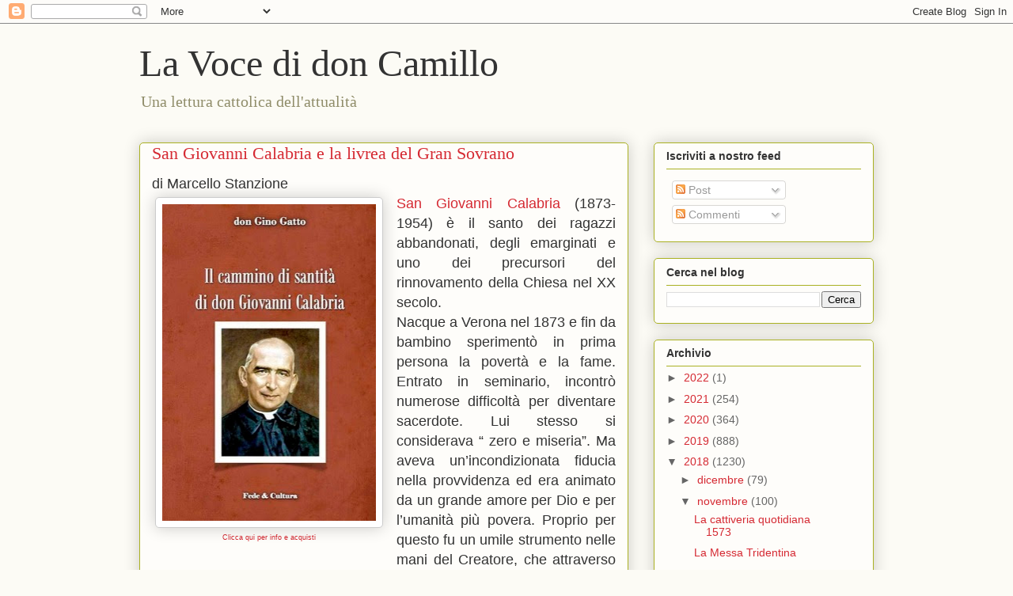

--- FILE ---
content_type: text/html; charset=UTF-8
request_url: https://www.lavocedidoncamillo.com/2018/11/san-giovanni-calabria-e-la-livrea-del.html
body_size: 25564
content:
<!DOCTYPE html>
<html class='v2' dir='ltr' lang='it'>
<head>
<link href='https://www.blogger.com/static/v1/widgets/335934321-css_bundle_v2.css' rel='stylesheet' type='text/css'/>
<meta content='width=1100' name='viewport'/>
<meta content='text/html; charset=UTF-8' http-equiv='Content-Type'/>
<meta content='blogger' name='generator'/>
<link href='https://www.lavocedidoncamillo.com/favicon.ico' rel='icon' type='image/x-icon'/>
<link href='https://www.lavocedidoncamillo.com/2018/11/san-giovanni-calabria-e-la-livrea-del.html' rel='canonical'/>
<link rel="alternate" type="application/atom+xml" title="La Voce di don Camillo - Atom" href="https://www.lavocedidoncamillo.com/feeds/posts/default" />
<link rel="alternate" type="application/rss+xml" title="La Voce di don Camillo - RSS" href="https://www.lavocedidoncamillo.com/feeds/posts/default?alt=rss" />
<link rel="service.post" type="application/atom+xml" title="La Voce di don Camillo - Atom" href="https://www.blogger.com/feeds/6503312023227647962/posts/default" />

<link rel="alternate" type="application/atom+xml" title="La Voce di don Camillo - Atom" href="https://www.lavocedidoncamillo.com/feeds/2367439627935357355/comments/default" />
<!--Can't find substitution for tag [blog.ieCssRetrofitLinks]-->
<link href='https://blogger.googleusercontent.com/img/b/R29vZ2xl/AVvXsEh6dv6pUyukMXYIAc-fyFOPfx0e065oncnwKdYAULv33K8iWzXZDGw-EbXGJru2tgiWgS6t7GaU8vi2SLoIWtK2KkJWbu3YMVMUfqkmGBeyIH2CXJRwePJEnFQZ5fXnwYqeEia7XhjN8VJ2/s400/462052015.jpg' rel='image_src'/>
<meta content='https://www.lavocedidoncamillo.com/2018/11/san-giovanni-calabria-e-la-livrea-del.html' property='og:url'/>
<meta content='San Giovanni Calabria e la livrea del Gran Sovrano' property='og:title'/>
<meta content='Il Blog di Fede &amp; Cultura
Editore Cattolico' property='og:description'/>
<meta content='https://blogger.googleusercontent.com/img/b/R29vZ2xl/AVvXsEh6dv6pUyukMXYIAc-fyFOPfx0e065oncnwKdYAULv33K8iWzXZDGw-EbXGJru2tgiWgS6t7GaU8vi2SLoIWtK2KkJWbu3YMVMUfqkmGBeyIH2CXJRwePJEnFQZ5fXnwYqeEia7XhjN8VJ2/w1200-h630-p-k-no-nu/462052015.jpg' property='og:image'/>
<title>La Voce di don Camillo: San Giovanni Calabria e la livrea del Gran Sovrano</title>
<style id='page-skin-1' type='text/css'><!--
/*
-----------------------------------------------
Blogger Template Style
Name:     Awesome Inc.
Designer: Tina Chen
URL:      tinachen.org
----------------------------------------------- */
/* Content
----------------------------------------------- */
body {
font: normal normal 13px Arial, Tahoma, Helvetica, FreeSans, sans-serif;
color: #333333;
background: #fcfbf5 none repeat scroll top left;
}
html body .content-outer {
min-width: 0;
max-width: 100%;
width: 100%;
}
a:link {
text-decoration: none;
color: #d52a33;
}
a:visited {
text-decoration: none;
color: #7d181e;
}
a:hover {
text-decoration: underline;
color: #d52a33;
}
.body-fauxcolumn-outer .cap-top {
position: absolute;
z-index: 1;
height: 276px;
width: 100%;
background: transparent none repeat-x scroll top left;
_background-image: none;
}
/* Columns
----------------------------------------------- */
.content-inner {
padding: 0;
}
.header-inner .section {
margin: 0 16px;
}
.tabs-inner .section {
margin: 0 16px;
}
.main-inner {
padding-top: 30px;
}
.main-inner .column-center-inner,
.main-inner .column-left-inner,
.main-inner .column-right-inner {
padding: 0 5px;
}
*+html body .main-inner .column-center-inner {
margin-top: -30px;
}
#layout .main-inner .column-center-inner {
margin-top: 0;
}
/* Header
----------------------------------------------- */
.header-outer {
margin: 0 0 0 0;
background: transparent none repeat scroll 0 0;
}
.Header h1 {
font: normal normal 48px Georgia, Utopia, 'Palatino Linotype', Palatino, serif;
color: #333333;
text-shadow: 0 0 -1px #000000;
}
.Header h1 a {
color: #333333;
}
.Header .description {
font: normal normal 20px Georgia, Utopia, 'Palatino Linotype', Palatino, serif;
color: #908d6a;
}
.header-inner .Header .titlewrapper,
.header-inner .Header .descriptionwrapper {
padding-left: 0;
padding-right: 0;
margin-bottom: 0;
}
.header-inner .Header .titlewrapper {
padding-top: 22px;
}
/* Tabs
----------------------------------------------- */
.tabs-outer {
overflow: hidden;
position: relative;
background: #b3ca88 url(https://resources.blogblog.com/blogblog/data/1kt/awesomeinc/tabs_gradient_light.png) repeat scroll 0 0;
}
#layout .tabs-outer {
overflow: visible;
}
.tabs-cap-top, .tabs-cap-bottom {
position: absolute;
width: 100%;
border-top: 1px solid #908d6a;
}
.tabs-cap-bottom {
bottom: 0;
}
.tabs-inner .widget li a {
display: inline-block;
margin: 0;
padding: .6em 1.5em;
font: normal normal 13px Arial, Tahoma, Helvetica, FreeSans, sans-serif;
color: #333333;
border-top: 1px solid #908d6a;
border-bottom: 1px solid #908d6a;
border-left: 1px solid #908d6a;
height: 16px;
line-height: 16px;
}
.tabs-inner .widget li:last-child a {
border-right: 1px solid #908d6a;
}
.tabs-inner .widget li.selected a, .tabs-inner .widget li a:hover {
background: #63704b url(https://resources.blogblog.com/blogblog/data/1kt/awesomeinc/tabs_gradient_light.png) repeat-x scroll 0 -100px;
color: #ffffff;
}
/* Headings
----------------------------------------------- */
h2 {
font: normal bold 14px Arial, Tahoma, Helvetica, FreeSans, sans-serif;
color: #333333;
}
/* Widgets
----------------------------------------------- */
.main-inner .section {
margin: 0 27px;
padding: 0;
}
.main-inner .column-left-outer,
.main-inner .column-right-outer {
margin-top: 0;
}
#layout .main-inner .column-left-outer,
#layout .main-inner .column-right-outer {
margin-top: 0;
}
.main-inner .column-left-inner,
.main-inner .column-right-inner {
background: transparent none repeat 0 0;
-moz-box-shadow: 0 0 0 rgba(0, 0, 0, .2);
-webkit-box-shadow: 0 0 0 rgba(0, 0, 0, .2);
-goog-ms-box-shadow: 0 0 0 rgba(0, 0, 0, .2);
box-shadow: 0 0 0 rgba(0, 0, 0, .2);
-moz-border-radius: 5px;
-webkit-border-radius: 5px;
-goog-ms-border-radius: 5px;
border-radius: 5px;
}
#layout .main-inner .column-left-inner,
#layout .main-inner .column-right-inner {
margin-top: 0;
}
.sidebar .widget {
font: normal normal 14px Arial, Tahoma, Helvetica, FreeSans, sans-serif;
color: #333333;
}
.sidebar .widget a:link {
color: #d52a33;
}
.sidebar .widget a:visited {
color: #7d181e;
}
.sidebar .widget a:hover {
color: #d52a33;
}
.sidebar .widget h2 {
text-shadow: 0 0 -1px #000000;
}
.main-inner .widget {
background-color: #fefdfa;
border: 1px solid #aab123;
padding: 0 15px 15px;
margin: 20px -16px;
-moz-box-shadow: 0 0 20px rgba(0, 0, 0, .2);
-webkit-box-shadow: 0 0 20px rgba(0, 0, 0, .2);
-goog-ms-box-shadow: 0 0 20px rgba(0, 0, 0, .2);
box-shadow: 0 0 20px rgba(0, 0, 0, .2);
-moz-border-radius: 5px;
-webkit-border-radius: 5px;
-goog-ms-border-radius: 5px;
border-radius: 5px;
}
.main-inner .widget h2 {
margin: 0 -0;
padding: .6em 0 .5em;
border-bottom: 1px solid transparent;
}
.footer-inner .widget h2 {
padding: 0 0 .4em;
border-bottom: 1px solid transparent;
}
.main-inner .widget h2 + div, .footer-inner .widget h2 + div {
border-top: 1px solid #aab123;
padding-top: 8px;
}
.main-inner .widget .widget-content {
margin: 0 -0;
padding: 7px 0 0;
}
.main-inner .widget ul, .main-inner .widget #ArchiveList ul.flat {
margin: -8px -15px 0;
padding: 0;
list-style: none;
}
.main-inner .widget #ArchiveList {
margin: -8px 0 0;
}
.main-inner .widget ul li, .main-inner .widget #ArchiveList ul.flat li {
padding: .5em 15px;
text-indent: 0;
color: #666666;
border-top: 0 solid #aab123;
border-bottom: 1px solid transparent;
}
.main-inner .widget #ArchiveList ul li {
padding-top: .25em;
padding-bottom: .25em;
}
.main-inner .widget ul li:first-child, .main-inner .widget #ArchiveList ul.flat li:first-child {
border-top: none;
}
.main-inner .widget ul li:last-child, .main-inner .widget #ArchiveList ul.flat li:last-child {
border-bottom: none;
}
.post-body {
position: relative;
}
.main-inner .widget .post-body ul {
padding: 0 2.5em;
margin: .5em 0;
list-style: disc;
}
.main-inner .widget .post-body ul li {
padding: 0.25em 0;
margin-bottom: .25em;
color: #333333;
border: none;
}
.footer-inner .widget ul {
padding: 0;
list-style: none;
}
.widget .zippy {
color: #666666;
}
/* Posts
----------------------------------------------- */
body .main-inner .Blog {
padding: 0;
margin-bottom: 1em;
background-color: transparent;
border: none;
-moz-box-shadow: 0 0 0 rgba(0, 0, 0, 0);
-webkit-box-shadow: 0 0 0 rgba(0, 0, 0, 0);
-goog-ms-box-shadow: 0 0 0 rgba(0, 0, 0, 0);
box-shadow: 0 0 0 rgba(0, 0, 0, 0);
}
.main-inner .section:last-child .Blog:last-child {
padding: 0;
margin-bottom: 1em;
}
.main-inner .widget h2.date-header {
margin: 0 -15px 1px;
padding: 0 0 0 0;
font: normal normal 13px Arial, Tahoma, Helvetica, FreeSans, sans-serif;
color: #908d6a;
background: transparent none no-repeat scroll top left;
border-top: 0 solid #aab123;
border-bottom: 1px solid transparent;
-moz-border-radius-topleft: 0;
-moz-border-radius-topright: 0;
-webkit-border-top-left-radius: 0;
-webkit-border-top-right-radius: 0;
border-top-left-radius: 0;
border-top-right-radius: 0;
position: static;
bottom: 100%;
right: 15px;
text-shadow: 0 0 -1px #000000;
}
.main-inner .widget h2.date-header span {
font: normal normal 13px Arial, Tahoma, Helvetica, FreeSans, sans-serif;
display: block;
padding: .5em 15px;
border-left: 0 solid #aab123;
border-right: 0 solid #aab123;
}
.date-outer {
position: relative;
margin: 30px 0 20px;
padding: 0 15px;
background-color: #fefdfa;
border: 1px solid #aab123;
-moz-box-shadow: 0 0 20px rgba(0, 0, 0, .2);
-webkit-box-shadow: 0 0 20px rgba(0, 0, 0, .2);
-goog-ms-box-shadow: 0 0 20px rgba(0, 0, 0, .2);
box-shadow: 0 0 20px rgba(0, 0, 0, .2);
-moz-border-radius: 5px;
-webkit-border-radius: 5px;
-goog-ms-border-radius: 5px;
border-radius: 5px;
}
.date-outer:first-child {
margin-top: 0;
}
.date-outer:last-child {
margin-bottom: 20px;
-moz-border-radius-bottomleft: 5px;
-moz-border-radius-bottomright: 5px;
-webkit-border-bottom-left-radius: 5px;
-webkit-border-bottom-right-radius: 5px;
-goog-ms-border-bottom-left-radius: 5px;
-goog-ms-border-bottom-right-radius: 5px;
border-bottom-left-radius: 5px;
border-bottom-right-radius: 5px;
}
.date-posts {
margin: 0 -0;
padding: 0 0;
clear: both;
}
.post-outer, .inline-ad {
border-top: 1px solid #aab123;
margin: 0 -0;
padding: 15px 0;
}
.post-outer {
padding-bottom: 10px;
}
.post-outer:first-child {
padding-top: 0;
border-top: none;
}
.post-outer:last-child, .inline-ad:last-child {
border-bottom: none;
}
.post-body {
position: relative;
}
.post-body img {
padding: 8px;
background: #ffffff;
border: 1px solid #cccccc;
-moz-box-shadow: 0 0 20px rgba(0, 0, 0, .2);
-webkit-box-shadow: 0 0 20px rgba(0, 0, 0, .2);
box-shadow: 0 0 20px rgba(0, 0, 0, .2);
-moz-border-radius: 5px;
-webkit-border-radius: 5px;
border-radius: 5px;
}
h3.post-title, h4 {
font: normal normal 22px Georgia, Utopia, 'Palatino Linotype', Palatino, serif;
color: #d52a33;
}
h3.post-title a {
font: normal normal 22px Georgia, Utopia, 'Palatino Linotype', Palatino, serif;
color: #d52a33;
}
h3.post-title a:hover {
color: #d52a33;
text-decoration: underline;
}
.post-header {
margin: 0 0 1em;
}
.post-body {
line-height: 1.4;
}
.post-outer h2 {
color: #333333;
}
.post-footer {
margin: 1.5em 0 0;
}
#blog-pager {
padding: 15px;
font-size: 120%;
background-color: #fefdfa;
border: 1px solid #aab123;
-moz-box-shadow: 0 0 20px rgba(0, 0, 0, .2);
-webkit-box-shadow: 0 0 20px rgba(0, 0, 0, .2);
-goog-ms-box-shadow: 0 0 20px rgba(0, 0, 0, .2);
box-shadow: 0 0 20px rgba(0, 0, 0, .2);
-moz-border-radius: 5px;
-webkit-border-radius: 5px;
-goog-ms-border-radius: 5px;
border-radius: 5px;
-moz-border-radius-topleft: 5px;
-moz-border-radius-topright: 5px;
-webkit-border-top-left-radius: 5px;
-webkit-border-top-right-radius: 5px;
-goog-ms-border-top-left-radius: 5px;
-goog-ms-border-top-right-radius: 5px;
border-top-left-radius: 5px;
border-top-right-radius-topright: 5px;
margin-top: 1em;
}
.blog-feeds, .post-feeds {
margin: 1em 0;
text-align: center;
color: #333333;
}
.blog-feeds a, .post-feeds a {
color: #d52a33;
}
.blog-feeds a:visited, .post-feeds a:visited {
color: #7d181e;
}
.blog-feeds a:hover, .post-feeds a:hover {
color: #d52a33;
}
.post-outer .comments {
margin-top: 2em;
}
/* Comments
----------------------------------------------- */
.comments .comments-content .icon.blog-author {
background-repeat: no-repeat;
background-image: url([data-uri]);
}
.comments .comments-content .loadmore a {
border-top: 1px solid #908d6a;
border-bottom: 1px solid #908d6a;
}
.comments .continue {
border-top: 2px solid #908d6a;
}
/* Footer
----------------------------------------------- */
.footer-outer {
margin: -20px 0 -1px;
padding: 20px 0 0;
color: #333333;
overflow: hidden;
}
.footer-fauxborder-left {
border-top: 1px solid #aab123;
background: #fefdfa none repeat scroll 0 0;
-moz-box-shadow: 0 0 20px rgba(0, 0, 0, .2);
-webkit-box-shadow: 0 0 20px rgba(0, 0, 0, .2);
-goog-ms-box-shadow: 0 0 20px rgba(0, 0, 0, .2);
box-shadow: 0 0 20px rgba(0, 0, 0, .2);
margin: 0 -20px;
}
/* Mobile
----------------------------------------------- */
body.mobile {
background-size: auto;
}
.mobile .body-fauxcolumn-outer {
background: transparent none repeat scroll top left;
}
*+html body.mobile .main-inner .column-center-inner {
margin-top: 0;
}
.mobile .main-inner .widget {
padding: 0 0 15px;
}
.mobile .main-inner .widget h2 + div,
.mobile .footer-inner .widget h2 + div {
border-top: none;
padding-top: 0;
}
.mobile .footer-inner .widget h2 {
padding: 0.5em 0;
border-bottom: none;
}
.mobile .main-inner .widget .widget-content {
margin: 0;
padding: 7px 0 0;
}
.mobile .main-inner .widget ul,
.mobile .main-inner .widget #ArchiveList ul.flat {
margin: 0 -15px 0;
}
.mobile .main-inner .widget h2.date-header {
right: 0;
}
.mobile .date-header span {
padding: 0.4em 0;
}
.mobile .date-outer:first-child {
margin-bottom: 0;
border: 1px solid #aab123;
-moz-border-radius-topleft: 5px;
-moz-border-radius-topright: 5px;
-webkit-border-top-left-radius: 5px;
-webkit-border-top-right-radius: 5px;
-goog-ms-border-top-left-radius: 5px;
-goog-ms-border-top-right-radius: 5px;
border-top-left-radius: 5px;
border-top-right-radius: 5px;
}
.mobile .date-outer {
border-color: #aab123;
border-width: 0 1px 1px;
}
.mobile .date-outer:last-child {
margin-bottom: 0;
}
.mobile .main-inner {
padding: 0;
}
.mobile .header-inner .section {
margin: 0;
}
.mobile .post-outer, .mobile .inline-ad {
padding: 5px 0;
}
.mobile .tabs-inner .section {
margin: 0 10px;
}
.mobile .main-inner .widget h2 {
margin: 0;
padding: 0;
}
.mobile .main-inner .widget h2.date-header span {
padding: 0;
}
.mobile .main-inner .widget .widget-content {
margin: 0;
padding: 7px 0 0;
}
.mobile #blog-pager {
border: 1px solid transparent;
background: #fefdfa none repeat scroll 0 0;
}
.mobile .main-inner .column-left-inner,
.mobile .main-inner .column-right-inner {
background: transparent none repeat 0 0;
-moz-box-shadow: none;
-webkit-box-shadow: none;
-goog-ms-box-shadow: none;
box-shadow: none;
}
.mobile .date-posts {
margin: 0;
padding: 0;
}
.mobile .footer-fauxborder-left {
margin: 0;
border-top: inherit;
}
.mobile .main-inner .section:last-child .Blog:last-child {
margin-bottom: 0;
}
.mobile-index-contents {
color: #333333;
}
.mobile .mobile-link-button {
background: #d52a33 url(https://resources.blogblog.com/blogblog/data/1kt/awesomeinc/tabs_gradient_light.png) repeat scroll 0 0;
}
.mobile-link-button a:link, .mobile-link-button a:visited {
color: #ffffff;
}
.mobile .tabs-inner .PageList .widget-content {
background: transparent;
border-top: 1px solid;
border-color: #908d6a;
color: #333333;
}
.mobile .tabs-inner .PageList .widget-content .pagelist-arrow {
border-left: 1px solid #908d6a;
}

--></style>
<style id='template-skin-1' type='text/css'><!--
body {
min-width: 960px;
}
.content-outer, .content-fauxcolumn-outer, .region-inner {
min-width: 960px;
max-width: 960px;
_width: 960px;
}
.main-inner .columns {
padding-left: 0;
padding-right: 310px;
}
.main-inner .fauxcolumn-center-outer {
left: 0;
right: 310px;
/* IE6 does not respect left and right together */
_width: expression(this.parentNode.offsetWidth -
parseInt("0") -
parseInt("310px") + 'px');
}
.main-inner .fauxcolumn-left-outer {
width: 0;
}
.main-inner .fauxcolumn-right-outer {
width: 310px;
}
.main-inner .column-left-outer {
width: 0;
right: 100%;
margin-left: -0;
}
.main-inner .column-right-outer {
width: 310px;
margin-right: -310px;
}
#layout {
min-width: 0;
}
#layout .content-outer {
min-width: 0;
width: 800px;
}
#layout .region-inner {
min-width: 0;
width: auto;
}
body#layout div.add_widget {
padding: 8px;
}
body#layout div.add_widget a {
margin-left: 32px;
}
--></style>
<link href='https://www.blogger.com/dyn-css/authorization.css?targetBlogID=6503312023227647962&amp;zx=dc980a41-ebb6-4e8b-8ad6-29700cd09f8a' media='none' onload='if(media!=&#39;all&#39;)media=&#39;all&#39;' rel='stylesheet'/><noscript><link href='https://www.blogger.com/dyn-css/authorization.css?targetBlogID=6503312023227647962&amp;zx=dc980a41-ebb6-4e8b-8ad6-29700cd09f8a' rel='stylesheet'/></noscript>
<meta name='google-adsense-platform-account' content='ca-host-pub-1556223355139109'/>
<meta name='google-adsense-platform-domain' content='blogspot.com'/>

</head>
<body class='loading variant-renewable'>
<div class='navbar section' id='navbar' name='Navbar'><div class='widget Navbar' data-version='1' id='Navbar1'><script type="text/javascript">
    function setAttributeOnload(object, attribute, val) {
      if(window.addEventListener) {
        window.addEventListener('load',
          function(){ object[attribute] = val; }, false);
      } else {
        window.attachEvent('onload', function(){ object[attribute] = val; });
      }
    }
  </script>
<div id="navbar-iframe-container"></div>
<script type="text/javascript" src="https://apis.google.com/js/platform.js"></script>
<script type="text/javascript">
      gapi.load("gapi.iframes:gapi.iframes.style.bubble", function() {
        if (gapi.iframes && gapi.iframes.getContext) {
          gapi.iframes.getContext().openChild({
              url: 'https://www.blogger.com/navbar/6503312023227647962?po\x3d2367439627935357355\x26origin\x3dhttps://www.lavocedidoncamillo.com',
              where: document.getElementById("navbar-iframe-container"),
              id: "navbar-iframe"
          });
        }
      });
    </script><script type="text/javascript">
(function() {
var script = document.createElement('script');
script.type = 'text/javascript';
script.src = '//pagead2.googlesyndication.com/pagead/js/google_top_exp.js';
var head = document.getElementsByTagName('head')[0];
if (head) {
head.appendChild(script);
}})();
</script>
</div></div>
<div class='body-fauxcolumns'>
<div class='fauxcolumn-outer body-fauxcolumn-outer'>
<div class='cap-top'>
<div class='cap-left'></div>
<div class='cap-right'></div>
</div>
<div class='fauxborder-left'>
<div class='fauxborder-right'></div>
<div class='fauxcolumn-inner'>
</div>
</div>
<div class='cap-bottom'>
<div class='cap-left'></div>
<div class='cap-right'></div>
</div>
</div>
</div>
<div class='content'>
<div class='content-fauxcolumns'>
<div class='fauxcolumn-outer content-fauxcolumn-outer'>
<div class='cap-top'>
<div class='cap-left'></div>
<div class='cap-right'></div>
</div>
<div class='fauxborder-left'>
<div class='fauxborder-right'></div>
<div class='fauxcolumn-inner'>
</div>
</div>
<div class='cap-bottom'>
<div class='cap-left'></div>
<div class='cap-right'></div>
</div>
</div>
</div>
<div class='content-outer'>
<div class='content-cap-top cap-top'>
<div class='cap-left'></div>
<div class='cap-right'></div>
</div>
<div class='fauxborder-left content-fauxborder-left'>
<div class='fauxborder-right content-fauxborder-right'></div>
<div class='content-inner'>
<header>
<div class='header-outer'>
<div class='header-cap-top cap-top'>
<div class='cap-left'></div>
<div class='cap-right'></div>
</div>
<div class='fauxborder-left header-fauxborder-left'>
<div class='fauxborder-right header-fauxborder-right'></div>
<div class='region-inner header-inner'>
<div class='header section' id='header' name='Intestazione'><div class='widget Header' data-version='1' id='Header1'>
<div id='header-inner'>
<div class='titlewrapper'>
<h1 class='title'>
<a href='https://www.lavocedidoncamillo.com/'>
La Voce di don Camillo
</a>
</h1>
</div>
<div class='descriptionwrapper'>
<p class='description'><span>Una lettura cattolica dell'attualità</span></p>
</div>
</div>
</div></div>
</div>
</div>
<div class='header-cap-bottom cap-bottom'>
<div class='cap-left'></div>
<div class='cap-right'></div>
</div>
</div>
</header>
<div class='tabs-outer'>
<div class='tabs-cap-top cap-top'>
<div class='cap-left'></div>
<div class='cap-right'></div>
</div>
<div class='fauxborder-left tabs-fauxborder-left'>
<div class='fauxborder-right tabs-fauxborder-right'></div>
<div class='region-inner tabs-inner'>
<div class='tabs no-items section' id='crosscol' name='Multi-colonne'></div>
<div class='tabs no-items section' id='crosscol-overflow' name='Cross-Column 2'></div>
</div>
</div>
<div class='tabs-cap-bottom cap-bottom'>
<div class='cap-left'></div>
<div class='cap-right'></div>
</div>
</div>
<div class='main-outer'>
<div class='main-cap-top cap-top'>
<div class='cap-left'></div>
<div class='cap-right'></div>
</div>
<div class='fauxborder-left main-fauxborder-left'>
<div class='fauxborder-right main-fauxborder-right'></div>
<div class='region-inner main-inner'>
<div class='columns fauxcolumns'>
<div class='fauxcolumn-outer fauxcolumn-center-outer'>
<div class='cap-top'>
<div class='cap-left'></div>
<div class='cap-right'></div>
</div>
<div class='fauxborder-left'>
<div class='fauxborder-right'></div>
<div class='fauxcolumn-inner'>
</div>
</div>
<div class='cap-bottom'>
<div class='cap-left'></div>
<div class='cap-right'></div>
</div>
</div>
<div class='fauxcolumn-outer fauxcolumn-left-outer'>
<div class='cap-top'>
<div class='cap-left'></div>
<div class='cap-right'></div>
</div>
<div class='fauxborder-left'>
<div class='fauxborder-right'></div>
<div class='fauxcolumn-inner'>
</div>
</div>
<div class='cap-bottom'>
<div class='cap-left'></div>
<div class='cap-right'></div>
</div>
</div>
<div class='fauxcolumn-outer fauxcolumn-right-outer'>
<div class='cap-top'>
<div class='cap-left'></div>
<div class='cap-right'></div>
</div>
<div class='fauxborder-left'>
<div class='fauxborder-right'></div>
<div class='fauxcolumn-inner'>
</div>
</div>
<div class='cap-bottom'>
<div class='cap-left'></div>
<div class='cap-right'></div>
</div>
</div>
<!-- corrects IE6 width calculation -->
<div class='columns-inner'>
<div class='column-center-outer'>
<div class='column-center-inner'>
<div class='main section' id='main' name='Principale'><div class='widget Blog' data-version='1' id='Blog1'>
<div class='blog-posts hfeed'>

          <div class="date-outer">
        

          <div class="date-posts">
        
<div class='post-outer'>
<div class='post hentry uncustomized-post-template' itemprop='blogPost' itemscope='itemscope' itemtype='http://schema.org/BlogPosting'>
<meta content='https://blogger.googleusercontent.com/img/b/R29vZ2xl/AVvXsEh6dv6pUyukMXYIAc-fyFOPfx0e065oncnwKdYAULv33K8iWzXZDGw-EbXGJru2tgiWgS6t7GaU8vi2SLoIWtK2KkJWbu3YMVMUfqkmGBeyIH2CXJRwePJEnFQZ5fXnwYqeEia7XhjN8VJ2/s400/462052015.jpg' itemprop='image_url'/>
<meta content='6503312023227647962' itemprop='blogId'/>
<meta content='2367439627935357355' itemprop='postId'/>
<a name='2367439627935357355'></a>
<h3 class='post-title entry-title' itemprop='name'>
San Giovanni Calabria e la livrea del Gran Sovrano
</h3>
<div class='post-header'>
<div class='post-header-line-1'></div>
</div>
<div class='post-body entry-content' id='post-body-2367439627935357355' itemprop='description articleBody'>
<div style="text-align: justify;">
<span style="font-family: Arial, Helvetica, sans-serif; font-size: large;">di Marcello Stanzione</span></div>
<table cellpadding="0" cellspacing="0" class="tr-caption-container" style="float: left; margin-right: 1em; text-align: left;"><tbody>
<tr><td style="text-align: center;"><span style="clear: left; margin-bottom: 1em; margin-left: auto; margin-right: auto;"><a href="https://www.fedecultura.com/Il-cammino-di-santit%C3%A0-di-don-Giovanni-Calabria-p62551274"><img border="0" data-original-height="400" data-original-width="271" height="400" src="https://blogger.googleusercontent.com/img/b/R29vZ2xl/AVvXsEh6dv6pUyukMXYIAc-fyFOPfx0e065oncnwKdYAULv33K8iWzXZDGw-EbXGJru2tgiWgS6t7GaU8vi2SLoIWtK2KkJWbu3YMVMUfqkmGBeyIH2CXJRwePJEnFQZ5fXnwYqeEia7XhjN8VJ2/s400/462052015.jpg" width="270" /></a></span></td></tr>
<tr><td class="tr-caption" style="text-align: center;"><a href="https://www.fedecultura.com/Il-cammino-di-santit%C3%A0-di-don-Giovanni-Calabria-p62551274"><span style="font-size: xx-small;">Clicca qui per info e acquisti</span></a></td></tr>
</tbody></table>
<div style="text-align: justify;">
<span style="font-family: Arial, Helvetica, sans-serif; font-size: large;"><a href="https://www.fedecultura.com/Il-cammino-di-santit%C3%A0-di-don-Giovanni-Calabria-p62551274">San Giovanni Calabria</a> (1873-1954) è il santo dei ragazzi abbandonati, degli emarginati e uno dei precursori del rinnovamento della Chiesa nel XX secolo.</span></div>
<div style="text-align: justify;">
<span style="font-family: Arial, Helvetica, sans-serif; font-size: large;">Nacque a Verona nel 1873 e fin da bambino sperimentò in prima persona la povertà e la fame. Entrato in seminario, incontrò numerose difficoltà per diventare sacerdote. Lui stesso si considerava &#8220; zero e miseria&#8221;. Ma aveva un&#8217;incondizionata fiducia nella provvidenza ed era animato da un grande amore per Dio e per l&#8217;umanità più povera. Proprio per questo fu un umile strumento nelle mani del Creatore, che attraverso di lui compì grandi opere. Oltre a fondare la Congregazione dei Poveri Servi e delle Povere Serve della Divina Provvidenza, don Calabria diede avvio a numerose attività caritative, assistenziali, sanitarie, pastorali.</span></div>
<a name="more"></a><span style="font-family: Arial, Helvetica, sans-serif; font-size: large;"> Sorprendentemente, però, l&#8217;umile sacerdote veronese ebbe un carisma straordinario anche nel campo dell&#8217;ecumenismo e del rinnovamento della Chiesa. Intrecciò rapporti confidenziali con protestanti, anglicani, ortodossi ed ebrei; per molti aspetti anticipò le idee del concilio Vaticano II. Alla sua morte, nel 1954 la sua Opera era già diffusa in tutto il mondo.</span><br />
<div style="text-align: justify;">
<span style="font-family: Arial, Helvetica, sans-serif; font-size: large;">Alle soglie del 2000 papa Giovanni Paolo II lo proclama santo, riconoscendo le virtù straordinarie di un sacerdote amato e venerato non solo in Italia. Dinnanzi ad un clero che tante volte è sciatto nel proprio abbigliamento sacerdotale esterno don Calabria ci offre un esempio luminoso.&nbsp; Giovanni Calabria nel 1897 fu ammesso al corso di teologia. Iniziando questi studi specifici per il ministero sacerdotale, i seminaristi dell&#8217;epoca davano un taglio radicale alla vita secolare e lo manifestavano anche esteriormente con il portare sempre la veste talare nera. La cerimonia della vestizione clericale si svolgeva, normalmente, nella propria parrocchia ed era presieduta dal parroco. Don Scapini, il parroco di <a href="https://www.fedecultura.com/Il-cammino-di-santit%C3%A0-di-don-Giovanni-Calabria-p62551274">Giovanni Calabria</a> chiese di poterla presiedere lui e scelse il luogo e la data più idonea: il 10 agosto, festa patronale del titolare della chiesa di San Lorenzo e inaugurazione dei lavori di restauro. Al rito di vestizione parteciparono familiari e amici del giovane chierico: la famiglia Calabria al completo, il carmelitano padre Natale, sua guida spirituale, i conti Parez, il marchese Da Lisca, la famiglia Fabbro, i Padri Camilliani e la signora Masina, una vecchietta che viveva in casa Calabria.</span></div>
<table cellpadding="0" cellspacing="0" class="tr-caption-container" style="float: left; margin-right: 1em; text-align: left;"><tbody>
<tr><td style="text-align: center;"><span style="clear: left; margin-bottom: 1em; margin-left: auto; margin-right: auto;"><a href="https://www.fedecultura.com/La-talare-sacerdotale-p122271715"><img border="0" data-original-height="848" data-original-width="600" height="400" src="https://blogger.googleusercontent.com/img/b/R29vZ2xl/AVvXsEhiU-Vrfdcz3uTM0RWLjue7KxR-sM2H0nHDhkWc_FhM8P4h6bem6Szbz57IPWaJcGK2AejznbSgPFGtDHyaJZqX-wjx8z37b3zQxbp_ZehcdhOyh49LPdidu0V6TBCQtV2xc1YArSO_WL8F/s400/937241359.jpg" width="282" /></a></span></td></tr>
<tr><td class="tr-caption" style="text-align: center;"><a href="https://www.fedecultura.com/La-talare-sacerdotale-p122271715"><span style="font-size: xx-small;">Clicca qui per info e acquisti</span></a></td></tr>
</tbody></table>
<div style="text-align: justify;">
<span style="font-family: Arial, Helvetica, sans-serif; font-size: large;">Don Scapini benedisse la veste <a href="https://www.fedecultura.com/La-talare-sacerdotale-p122271715">talare</a> e la porse a Giovanni. &#8220;La veste <a href="https://www.fedecultura.com/La-talare-sacerdotale-p122271715">talare</a> è la livrea del gran Sovrano, del gran Re!&#8221;, dirà in seguito don Calabria, ricordando quella semplice e toccante cerimonia. Porterà sempre gran rispetto per la veste talare e la bacerà ogni mattina, prima di indossarla.</span></div>
<div style="text-align: justify;">
<span style="font-family: Arial, Helvetica, sans-serif; font-size: large;">Don Calabria raccontò un episodio commovente. Sappiamo che anche da chierico continuò a visitare gli ammalati dell&#8217;ospedale militare e civile. &#8220; Una mamma tubercolosa, sentendosi in punto di morte, mi chiamò chiedendomi di potersi confessare e fare la Comunione. &#8220; Non sono che una tonaca nera di povero chierico&#8221;, dissi, &#8220; e purtroppo, sotto questa, c&#8217;è niente, proprio niente&#8221;. Essa, con mano tremante, prese il lembo della mia tonaca e la baciò, raccomandandosi che mi prendessi cura di due suoi figlioletti, che presto sarebbero rimasti senza madre&#8221;. Commentava don Giovanni: &#8220; In quel gesto io ho compreso la venerazione della gente umile per l&#8217;abito sacerdotale, ed io che ogni mattina, prima di indossarlo lo bacio, da allora sto sempre attento che sia pulito, quasi elegante&#8221;.</span></div>
<div style="text-align: justify;">
<span style="font-family: Arial, Helvetica, sans-serif; font-size: large;">Un&#8217;anziana parente gli disse: &#8220;Giovanni, sei vestito di nero, ricorda che, sul nero, anche la più piccola macchia risalta e sta tanto male!&#8221;.&nbsp; Quelle parole gli risuonarono come un monito per impegnarsi ad evitare anche le più piccole mancanze. In un opuscoletto scriveva: &#8220;Sono passati ormai tanti anni da quando ebbi la grazia di indossare la veste sacerdotale; eppure, ve lo dico in confidenza, ogni giorno, come quando l&#8217;indossai per la prima volta, la bacio con gioia nuova; ogni sera recito un&#8217;Ave per la perseveranza nella santa vocazione&#8221;. Nel diario personale, ricorda immancabilmente quest&#8217;anniversario con espressioni di grande gioia: &#8220;grande anniversario!&#8221;; &#8220;Giorno in cui mi sono consacrato tutto al Signore&#8221;; &#8220;Mi sono spogliato dell&#8217;uomo vecchio e rivestito dell&#8217;uomo nuovo&#8221;; &#8220;Ho avuto la grazia grande di vestire la divisa di Gesù&#8221;.<br />Tratto da: <a href="https://www.riscossacristiana.it/san-giovanni-calabria-e-la-livrea-del-gran-sovrano-di-don-marcello-stanzione/">Riscossa Cristiana</a></span></div>
<div style='clear: both;'></div>
</div>
<div class='post-footer'>
<div class='post-footer-line post-footer-line-1'>
<span class='post-author vcard'>
</span>
<span class='post-timestamp'>
-
<meta content='https://www.lavocedidoncamillo.com/2018/11/san-giovanni-calabria-e-la-livrea-del.html' itemprop='url'/>
<a class='timestamp-link' href='https://www.lavocedidoncamillo.com/2018/11/san-giovanni-calabria-e-la-livrea-del.html' rel='bookmark' title='permanent link'><abbr class='published' itemprop='datePublished' title='2018-11-21T11:00:00+01:00'>novembre 21, 2018</abbr></a>
</span>
<span class='post-comment-link'>
</span>
<span class='post-icons'>
<span class='item-action'>
<a href='https://www.blogger.com/email-post/6503312023227647962/2367439627935357355' title='Post per email'>
<img alt='' class='icon-action' height='13' src='https://resources.blogblog.com/img/icon18_email.gif' width='18'/>
</a>
</span>
<span class='item-control blog-admin pid-1698807965'>
<a href='https://www.blogger.com/post-edit.g?blogID=6503312023227647962&postID=2367439627935357355&from=pencil' title='Modifica post'>
<img alt='' class='icon-action' height='18' src='https://resources.blogblog.com/img/icon18_edit_allbkg.gif' width='18'/>
</a>
</span>
</span>
<div class='post-share-buttons goog-inline-block'>
<a class='goog-inline-block share-button sb-email' href='https://www.blogger.com/share-post.g?blogID=6503312023227647962&postID=2367439627935357355&target=email' target='_blank' title='Invia tramite email'><span class='share-button-link-text'>Invia tramite email</span></a><a class='goog-inline-block share-button sb-blog' href='https://www.blogger.com/share-post.g?blogID=6503312023227647962&postID=2367439627935357355&target=blog' onclick='window.open(this.href, "_blank", "height=270,width=475"); return false;' target='_blank' title='Postalo sul blog'><span class='share-button-link-text'>Postalo sul blog</span></a><a class='goog-inline-block share-button sb-twitter' href='https://www.blogger.com/share-post.g?blogID=6503312023227647962&postID=2367439627935357355&target=twitter' target='_blank' title='Condividi su X'><span class='share-button-link-text'>Condividi su X</span></a><a class='goog-inline-block share-button sb-facebook' href='https://www.blogger.com/share-post.g?blogID=6503312023227647962&postID=2367439627935357355&target=facebook' onclick='window.open(this.href, "_blank", "height=430,width=640"); return false;' target='_blank' title='Condividi su Facebook'><span class='share-button-link-text'>Condividi su Facebook</span></a><a class='goog-inline-block share-button sb-pinterest' href='https://www.blogger.com/share-post.g?blogID=6503312023227647962&postID=2367439627935357355&target=pinterest' target='_blank' title='Condividi su Pinterest'><span class='share-button-link-text'>Condividi su Pinterest</span></a>
</div>
</div>
<div class='post-footer-line post-footer-line-2'>
<span class='post-labels'>
Etichette:
<a href='https://www.lavocedidoncamillo.com/search/label/Don%20Marcello%20Stanzione' rel='tag'>Don Marcello Stanzione</a>,
<a href='https://www.lavocedidoncamillo.com/search/label/Fede%20%26%20Cultura' rel='tag'>Fede &amp; Cultura</a>
</span>
</div>
<div class='post-footer-line post-footer-line-3'>
<span class='post-location'>
</span>
</div>
</div>
</div>
<div class='comments' id='comments'>
<a name='comments'></a>
<h4>Nessun commento:</h4>
<div id='Blog1_comments-block-wrapper'>
<dl class='avatar-comment-indent' id='comments-block'>
</dl>
</div>
<p class='comment-footer'>
<a href='https://www.blogger.com/comment/fullpage/post/6503312023227647962/2367439627935357355' onclick=''>Posta un commento</a>
</p>
</div>
</div>

        </div></div>
      
</div>
<div class='blog-pager' id='blog-pager'>
<span id='blog-pager-newer-link'>
<a class='blog-pager-newer-link' href='https://www.lavocedidoncamillo.com/2018/11/la-cattiveria-quotidiana-1565.html' id='Blog1_blog-pager-newer-link' title='Post più recente'>Post più recente</a>
</span>
<span id='blog-pager-older-link'>
<a class='blog-pager-older-link' href='https://www.lavocedidoncamillo.com/2018/11/la-cattiveria-quotidiana-1564.html' id='Blog1_blog-pager-older-link' title='Post più vecchio'>Post più vecchio</a>
</span>
<a class='home-link' href='https://www.lavocedidoncamillo.com/'>Home page</a>
</div>
<div class='clear'></div>
<div class='post-feeds'>
<div class='feed-links'>
Iscriviti a:
<a class='feed-link' href='https://www.lavocedidoncamillo.com/feeds/2367439627935357355/comments/default' target='_blank' type='application/atom+xml'>Commenti sul post (Atom)</a>
</div>
</div>
</div><div class='widget FeaturedPost' data-version='1' id='FeaturedPost1'>
<div class='post-summary'>
<h3><a href='https://www.lavocedidoncamillo.com/2022/02/ci-siamo-spostati-dopo-13-anni.html'>Ci siamo spostati dopo 13 anni</a></h3>
<p>
 Cari amici, era il 2 novembre 2009 quando prendevamo in mano questo blog e gli davamo una nuova vita, come &quot;voce culturale ufficiale...
</p>
<img class='image' src='https://blogger.googleusercontent.com/img/b/R29vZ2xl/AVvXsEhvsvmg5QJYQS-OMw6s4ymivRTT4yHmX10L5oeA2QfcS_gwo8Z7ipocHsjNOii5FPgOavA7N31aQ-S93BwFiM6gHI1tqRpyL0j_rM37IhDRp1LZ0KqJ-3Vpq-FQGnqot95RckDixqr6gyNcPK4NYQNyVqyi2tY7nGR2nC6SetYeLayKESg1OHW-p1vIyA/s320/Giovanni%20Zenone-Avatar%20quadrata%20web.jpg'/>
</div>
<style type='text/css'>
    .image {
      width: 100%;
    }
  </style>
<div class='clear'></div>
</div><div class='widget PopularPosts' data-version='1' id='PopularPosts1'>
<div class='widget-content popular-posts'>
<ul>
<li>
<div class='item-content'>
<div class='item-thumbnail'>
<a href='https://www.lavocedidoncamillo.com/2021/09/destinataria-di-messaggi-celesti.html' target='_blank'>
<img alt='' border='0' src='https://blogger.googleusercontent.com/img/b/R29vZ2xl/AVvXsEj3xAAZehCx6BblfjtwyHIuzq2jiOfoGWoMZiiWK6c5trHqhj1MMlhQ6r5_TshF4UT-hY_ZitzBhS7roUcBddDs2ApZ0NKMyJ0a9xCh4yz641detvRtYv5zVY9jUR9vIt8fXeLHN_lUAuk/w72-h72-p-k-no-nu/volto-santo.jpg'/>
</a>
</div>
<div class='item-title'><a href='https://www.lavocedidoncamillo.com/2021/09/destinataria-di-messaggi-celesti.html'>Destinataria di messaggi celesti</a></div>
<div class='item-snippet'>Nella prima metà del secolo si svolge la breve ma straordinaria vicenda terrena di Suor Maria di San Pietro (1816-1848), destinataria di mes...</div>
</div>
<div style='clear: both;'></div>
</li>
<li>
<div class='item-content'>
<div class='item-thumbnail'>
<a href='https://www.lavocedidoncamillo.com/2017/06/il-granellino-di-padre-lorenzo.html' target='_blank'>
<img alt='' border='0' src='https://blogger.googleusercontent.com/img/b/R29vZ2xl/AVvXsEh05pSmTvF-WIpIWNTaUPQtR0CEkCZWBCiVYs_EpVZBwkbkZEuCMaWQX_D7sRpWPDWl9DIQQS1T9_6GrJGu_djI7UZfOrWk5eld8mX6mD413JR8VrRF71PbtHMvegsfiQjHzvhJvOXtuYI/w72-h72-p-k-no-nu/519276840.jpg'/>
</a>
</div>
<div class='item-title'><a href='https://www.lavocedidoncamillo.com/2017/06/il-granellino-di-padre-lorenzo.html'>Il Granellino di Padre Lorenzo Montecalvo</a></div>
<div class='item-snippet'>  Clicca per info e acquisti    (Mt 7, 15-20) Carissimi lettori de Il Granellino, fate attenzione a certi ministri della parola di Dio che d...</div>
</div>
<div style='clear: both;'></div>
</li>
<li>
<div class='item-content'>
<div class='item-thumbnail'>
<a href='https://www.lavocedidoncamillo.com/2017/11/gli-errori-condannati-non-possono.html' target='_blank'>
<img alt='' border='0' src='https://blogger.googleusercontent.com/img/b/R29vZ2xl/AVvXsEjTtQqrFu-djKtGF789hopnI41CBVsr_muQfZrfaTw3K3qw6joQQeXAjxhK10IDz4KwAcm5BRiDF7JPNPInY7IhifSNLzMsCdXVxohRvvPDoLF_R9Zq5lM6m06XVVqrNRhbLEec8-C8dpL5/w72-h72-p-k-no-nu/435426928.jpg'/>
</a>
</div>
<div class='item-title'><a href='https://www.lavocedidoncamillo.com/2017/11/gli-errori-condannati-non-possono.html'>Gli errori condannati non possono venire ridiscussi</a></div>
<div class='item-snippet'>  Clicca qui per info e acquisti    La Chiesa Romana celebra oggi la memoria liturgica di San Gelasio I, Papa (secolo V). Originario dell&#8217;Af...</div>
</div>
<div style='clear: both;'></div>
</li>
</ul>
<div class='clear'></div>
</div>
</div></div>
</div>
</div>
<div class='column-left-outer'>
<div class='column-left-inner'>
<aside>
</aside>
</div>
</div>
<div class='column-right-outer'>
<div class='column-right-inner'>
<aside>
<div class='sidebar section' id='sidebar-right-1'><div class='widget Subscribe' data-version='1' id='Subscribe1'>
<div style='white-space:nowrap'>
<h2 class='title'>Iscriviti a nostro feed</h2>
<div class='widget-content'>
<div class='subscribe-wrapper subscribe-type-POST'>
<div class='subscribe expanded subscribe-type-POST' id='SW_READER_LIST_Subscribe1POST' style='display:none;'>
<div class='top'>
<span class='inner' onclick='return(_SW_toggleReaderList(event, "Subscribe1POST"));'>
<img class='subscribe-dropdown-arrow' src='https://resources.blogblog.com/img/widgets/arrow_dropdown.gif'/>
<img align='absmiddle' alt='' border='0' class='feed-icon' src='https://resources.blogblog.com/img/icon_feed12.png'/>
Post
</span>
<div class='feed-reader-links'>
<a class='feed-reader-link' href='https://www.netvibes.com/subscribe.php?url=https%3A%2F%2Fwww.lavocedidoncamillo.com%2Ffeeds%2Fposts%2Fdefault' target='_blank'>
<img src='https://resources.blogblog.com/img/widgets/subscribe-netvibes.png'/>
</a>
<a class='feed-reader-link' href='https://add.my.yahoo.com/content?url=https%3A%2F%2Fwww.lavocedidoncamillo.com%2Ffeeds%2Fposts%2Fdefault' target='_blank'>
<img src='https://resources.blogblog.com/img/widgets/subscribe-yahoo.png'/>
</a>
<a class='feed-reader-link' href='https://www.lavocedidoncamillo.com/feeds/posts/default' target='_blank'>
<img align='absmiddle' class='feed-icon' src='https://resources.blogblog.com/img/icon_feed12.png'/>
                  Atom
                </a>
</div>
</div>
<div class='bottom'></div>
</div>
<div class='subscribe' id='SW_READER_LIST_CLOSED_Subscribe1POST' onclick='return(_SW_toggleReaderList(event, "Subscribe1POST"));'>
<div class='top'>
<span class='inner'>
<img class='subscribe-dropdown-arrow' src='https://resources.blogblog.com/img/widgets/arrow_dropdown.gif'/>
<span onclick='return(_SW_toggleReaderList(event, "Subscribe1POST"));'>
<img align='absmiddle' alt='' border='0' class='feed-icon' src='https://resources.blogblog.com/img/icon_feed12.png'/>
Post
</span>
</span>
</div>
<div class='bottom'></div>
</div>
</div>
<div class='subscribe-wrapper subscribe-type-PER_POST'>
<div class='subscribe expanded subscribe-type-PER_POST' id='SW_READER_LIST_Subscribe1PER_POST' style='display:none;'>
<div class='top'>
<span class='inner' onclick='return(_SW_toggleReaderList(event, "Subscribe1PER_POST"));'>
<img class='subscribe-dropdown-arrow' src='https://resources.blogblog.com/img/widgets/arrow_dropdown.gif'/>
<img align='absmiddle' alt='' border='0' class='feed-icon' src='https://resources.blogblog.com/img/icon_feed12.png'/>
Commenti
</span>
<div class='feed-reader-links'>
<a class='feed-reader-link' href='https://www.netvibes.com/subscribe.php?url=https%3A%2F%2Fwww.lavocedidoncamillo.com%2Ffeeds%2F2367439627935357355%2Fcomments%2Fdefault' target='_blank'>
<img src='https://resources.blogblog.com/img/widgets/subscribe-netvibes.png'/>
</a>
<a class='feed-reader-link' href='https://add.my.yahoo.com/content?url=https%3A%2F%2Fwww.lavocedidoncamillo.com%2Ffeeds%2F2367439627935357355%2Fcomments%2Fdefault' target='_blank'>
<img src='https://resources.blogblog.com/img/widgets/subscribe-yahoo.png'/>
</a>
<a class='feed-reader-link' href='https://www.lavocedidoncamillo.com/feeds/2367439627935357355/comments/default' target='_blank'>
<img align='absmiddle' class='feed-icon' src='https://resources.blogblog.com/img/icon_feed12.png'/>
                  Atom
                </a>
</div>
</div>
<div class='bottom'></div>
</div>
<div class='subscribe' id='SW_READER_LIST_CLOSED_Subscribe1PER_POST' onclick='return(_SW_toggleReaderList(event, "Subscribe1PER_POST"));'>
<div class='top'>
<span class='inner'>
<img class='subscribe-dropdown-arrow' src='https://resources.blogblog.com/img/widgets/arrow_dropdown.gif'/>
<span onclick='return(_SW_toggleReaderList(event, "Subscribe1PER_POST"));'>
<img align='absmiddle' alt='' border='0' class='feed-icon' src='https://resources.blogblog.com/img/icon_feed12.png'/>
Commenti
</span>
</span>
</div>
<div class='bottom'></div>
</div>
</div>
<div style='clear:both'></div>
</div>
</div>
<div class='clear'></div>
</div><div class='widget BlogSearch' data-version='1' id='BlogSearch1'>
<h2 class='title'>Cerca nel blog</h2>
<div class='widget-content'>
<div id='BlogSearch1_form'>
<form action='https://www.lavocedidoncamillo.com/search' class='gsc-search-box' target='_top'>
<table cellpadding='0' cellspacing='0' class='gsc-search-box'>
<tbody>
<tr>
<td class='gsc-input'>
<input autocomplete='off' class='gsc-input' name='q' size='10' title='search' type='text' value=''/>
</td>
<td class='gsc-search-button'>
<input class='gsc-search-button' title='search' type='submit' value='Cerca'/>
</td>
</tr>
</tbody>
</table>
</form>
</div>
</div>
<div class='clear'></div>
</div><div class='widget BlogArchive' data-version='1' id='BlogArchive1'>
<h2>Archivio</h2>
<div class='widget-content'>
<div id='ArchiveList'>
<div id='BlogArchive1_ArchiveList'>
<ul class='hierarchy'>
<li class='archivedate collapsed'>
<a class='toggle' href='javascript:void(0)'>
<span class='zippy'>

        &#9658;&#160;
      
</span>
</a>
<a class='post-count-link' href='https://www.lavocedidoncamillo.com/2022/'>
2022
</a>
<span class='post-count' dir='ltr'>(1)</span>
<ul class='hierarchy'>
<li class='archivedate collapsed'>
<a class='toggle' href='javascript:void(0)'>
<span class='zippy'>

        &#9658;&#160;
      
</span>
</a>
<a class='post-count-link' href='https://www.lavocedidoncamillo.com/2022/02/'>
febbraio
</a>
<span class='post-count' dir='ltr'>(1)</span>
</li>
</ul>
</li>
</ul>
<ul class='hierarchy'>
<li class='archivedate collapsed'>
<a class='toggle' href='javascript:void(0)'>
<span class='zippy'>

        &#9658;&#160;
      
</span>
</a>
<a class='post-count-link' href='https://www.lavocedidoncamillo.com/2021/'>
2021
</a>
<span class='post-count' dir='ltr'>(254)</span>
<ul class='hierarchy'>
<li class='archivedate collapsed'>
<a class='toggle' href='javascript:void(0)'>
<span class='zippy'>

        &#9658;&#160;
      
</span>
</a>
<a class='post-count-link' href='https://www.lavocedidoncamillo.com/2021/09/'>
settembre
</a>
<span class='post-count' dir='ltr'>(10)</span>
</li>
</ul>
<ul class='hierarchy'>
<li class='archivedate collapsed'>
<a class='toggle' href='javascript:void(0)'>
<span class='zippy'>

        &#9658;&#160;
      
</span>
</a>
<a class='post-count-link' href='https://www.lavocedidoncamillo.com/2021/08/'>
agosto
</a>
<span class='post-count' dir='ltr'>(28)</span>
</li>
</ul>
<ul class='hierarchy'>
<li class='archivedate collapsed'>
<a class='toggle' href='javascript:void(0)'>
<span class='zippy'>

        &#9658;&#160;
      
</span>
</a>
<a class='post-count-link' href='https://www.lavocedidoncamillo.com/2021/07/'>
luglio
</a>
<span class='post-count' dir='ltr'>(39)</span>
</li>
</ul>
<ul class='hierarchy'>
<li class='archivedate collapsed'>
<a class='toggle' href='javascript:void(0)'>
<span class='zippy'>

        &#9658;&#160;
      
</span>
</a>
<a class='post-count-link' href='https://www.lavocedidoncamillo.com/2021/06/'>
giugno
</a>
<span class='post-count' dir='ltr'>(38)</span>
</li>
</ul>
<ul class='hierarchy'>
<li class='archivedate collapsed'>
<a class='toggle' href='javascript:void(0)'>
<span class='zippy'>

        &#9658;&#160;
      
</span>
</a>
<a class='post-count-link' href='https://www.lavocedidoncamillo.com/2021/05/'>
maggio
</a>
<span class='post-count' dir='ltr'>(31)</span>
</li>
</ul>
<ul class='hierarchy'>
<li class='archivedate collapsed'>
<a class='toggle' href='javascript:void(0)'>
<span class='zippy'>

        &#9658;&#160;
      
</span>
</a>
<a class='post-count-link' href='https://www.lavocedidoncamillo.com/2021/04/'>
aprile
</a>
<span class='post-count' dir='ltr'>(15)</span>
</li>
</ul>
<ul class='hierarchy'>
<li class='archivedate collapsed'>
<a class='toggle' href='javascript:void(0)'>
<span class='zippy'>

        &#9658;&#160;
      
</span>
</a>
<a class='post-count-link' href='https://www.lavocedidoncamillo.com/2021/03/'>
marzo
</a>
<span class='post-count' dir='ltr'>(33)</span>
</li>
</ul>
<ul class='hierarchy'>
<li class='archivedate collapsed'>
<a class='toggle' href='javascript:void(0)'>
<span class='zippy'>

        &#9658;&#160;
      
</span>
</a>
<a class='post-count-link' href='https://www.lavocedidoncamillo.com/2021/02/'>
febbraio
</a>
<span class='post-count' dir='ltr'>(27)</span>
</li>
</ul>
<ul class='hierarchy'>
<li class='archivedate collapsed'>
<a class='toggle' href='javascript:void(0)'>
<span class='zippy'>

        &#9658;&#160;
      
</span>
</a>
<a class='post-count-link' href='https://www.lavocedidoncamillo.com/2021/01/'>
gennaio
</a>
<span class='post-count' dir='ltr'>(33)</span>
</li>
</ul>
</li>
</ul>
<ul class='hierarchy'>
<li class='archivedate collapsed'>
<a class='toggle' href='javascript:void(0)'>
<span class='zippy'>

        &#9658;&#160;
      
</span>
</a>
<a class='post-count-link' href='https://www.lavocedidoncamillo.com/2020/'>
2020
</a>
<span class='post-count' dir='ltr'>(364)</span>
<ul class='hierarchy'>
<li class='archivedate collapsed'>
<a class='toggle' href='javascript:void(0)'>
<span class='zippy'>

        &#9658;&#160;
      
</span>
</a>
<a class='post-count-link' href='https://www.lavocedidoncamillo.com/2020/12/'>
dicembre
</a>
<span class='post-count' dir='ltr'>(26)</span>
</li>
</ul>
<ul class='hierarchy'>
<li class='archivedate collapsed'>
<a class='toggle' href='javascript:void(0)'>
<span class='zippy'>

        &#9658;&#160;
      
</span>
</a>
<a class='post-count-link' href='https://www.lavocedidoncamillo.com/2020/11/'>
novembre
</a>
<span class='post-count' dir='ltr'>(23)</span>
</li>
</ul>
<ul class='hierarchy'>
<li class='archivedate collapsed'>
<a class='toggle' href='javascript:void(0)'>
<span class='zippy'>

        &#9658;&#160;
      
</span>
</a>
<a class='post-count-link' href='https://www.lavocedidoncamillo.com/2020/10/'>
ottobre
</a>
<span class='post-count' dir='ltr'>(22)</span>
</li>
</ul>
<ul class='hierarchy'>
<li class='archivedate collapsed'>
<a class='toggle' href='javascript:void(0)'>
<span class='zippy'>

        &#9658;&#160;
      
</span>
</a>
<a class='post-count-link' href='https://www.lavocedidoncamillo.com/2020/09/'>
settembre
</a>
<span class='post-count' dir='ltr'>(16)</span>
</li>
</ul>
<ul class='hierarchy'>
<li class='archivedate collapsed'>
<a class='toggle' href='javascript:void(0)'>
<span class='zippy'>

        &#9658;&#160;
      
</span>
</a>
<a class='post-count-link' href='https://www.lavocedidoncamillo.com/2020/08/'>
agosto
</a>
<span class='post-count' dir='ltr'>(19)</span>
</li>
</ul>
<ul class='hierarchy'>
<li class='archivedate collapsed'>
<a class='toggle' href='javascript:void(0)'>
<span class='zippy'>

        &#9658;&#160;
      
</span>
</a>
<a class='post-count-link' href='https://www.lavocedidoncamillo.com/2020/07/'>
luglio
</a>
<span class='post-count' dir='ltr'>(18)</span>
</li>
</ul>
<ul class='hierarchy'>
<li class='archivedate collapsed'>
<a class='toggle' href='javascript:void(0)'>
<span class='zippy'>

        &#9658;&#160;
      
</span>
</a>
<a class='post-count-link' href='https://www.lavocedidoncamillo.com/2020/06/'>
giugno
</a>
<span class='post-count' dir='ltr'>(17)</span>
</li>
</ul>
<ul class='hierarchy'>
<li class='archivedate collapsed'>
<a class='toggle' href='javascript:void(0)'>
<span class='zippy'>

        &#9658;&#160;
      
</span>
</a>
<a class='post-count-link' href='https://www.lavocedidoncamillo.com/2020/05/'>
maggio
</a>
<span class='post-count' dir='ltr'>(26)</span>
</li>
</ul>
<ul class='hierarchy'>
<li class='archivedate collapsed'>
<a class='toggle' href='javascript:void(0)'>
<span class='zippy'>

        &#9658;&#160;
      
</span>
</a>
<a class='post-count-link' href='https://www.lavocedidoncamillo.com/2020/04/'>
aprile
</a>
<span class='post-count' dir='ltr'>(28)</span>
</li>
</ul>
<ul class='hierarchy'>
<li class='archivedate collapsed'>
<a class='toggle' href='javascript:void(0)'>
<span class='zippy'>

        &#9658;&#160;
      
</span>
</a>
<a class='post-count-link' href='https://www.lavocedidoncamillo.com/2020/03/'>
marzo
</a>
<span class='post-count' dir='ltr'>(48)</span>
</li>
</ul>
<ul class='hierarchy'>
<li class='archivedate collapsed'>
<a class='toggle' href='javascript:void(0)'>
<span class='zippy'>

        &#9658;&#160;
      
</span>
</a>
<a class='post-count-link' href='https://www.lavocedidoncamillo.com/2020/02/'>
febbraio
</a>
<span class='post-count' dir='ltr'>(51)</span>
</li>
</ul>
<ul class='hierarchy'>
<li class='archivedate collapsed'>
<a class='toggle' href='javascript:void(0)'>
<span class='zippy'>

        &#9658;&#160;
      
</span>
</a>
<a class='post-count-link' href='https://www.lavocedidoncamillo.com/2020/01/'>
gennaio
</a>
<span class='post-count' dir='ltr'>(70)</span>
</li>
</ul>
</li>
</ul>
<ul class='hierarchy'>
<li class='archivedate collapsed'>
<a class='toggle' href='javascript:void(0)'>
<span class='zippy'>

        &#9658;&#160;
      
</span>
</a>
<a class='post-count-link' href='https://www.lavocedidoncamillo.com/2019/'>
2019
</a>
<span class='post-count' dir='ltr'>(888)</span>
<ul class='hierarchy'>
<li class='archivedate collapsed'>
<a class='toggle' href='javascript:void(0)'>
<span class='zippy'>

        &#9658;&#160;
      
</span>
</a>
<a class='post-count-link' href='https://www.lavocedidoncamillo.com/2019/12/'>
dicembre
</a>
<span class='post-count' dir='ltr'>(75)</span>
</li>
</ul>
<ul class='hierarchy'>
<li class='archivedate collapsed'>
<a class='toggle' href='javascript:void(0)'>
<span class='zippy'>

        &#9658;&#160;
      
</span>
</a>
<a class='post-count-link' href='https://www.lavocedidoncamillo.com/2019/11/'>
novembre
</a>
<span class='post-count' dir='ltr'>(80)</span>
</li>
</ul>
<ul class='hierarchy'>
<li class='archivedate collapsed'>
<a class='toggle' href='javascript:void(0)'>
<span class='zippy'>

        &#9658;&#160;
      
</span>
</a>
<a class='post-count-link' href='https://www.lavocedidoncamillo.com/2019/10/'>
ottobre
</a>
<span class='post-count' dir='ltr'>(51)</span>
</li>
</ul>
<ul class='hierarchy'>
<li class='archivedate collapsed'>
<a class='toggle' href='javascript:void(0)'>
<span class='zippy'>

        &#9658;&#160;
      
</span>
</a>
<a class='post-count-link' href='https://www.lavocedidoncamillo.com/2019/09/'>
settembre
</a>
<span class='post-count' dir='ltr'>(65)</span>
</li>
</ul>
<ul class='hierarchy'>
<li class='archivedate collapsed'>
<a class='toggle' href='javascript:void(0)'>
<span class='zippy'>

        &#9658;&#160;
      
</span>
</a>
<a class='post-count-link' href='https://www.lavocedidoncamillo.com/2019/08/'>
agosto
</a>
<span class='post-count' dir='ltr'>(58)</span>
</li>
</ul>
<ul class='hierarchy'>
<li class='archivedate collapsed'>
<a class='toggle' href='javascript:void(0)'>
<span class='zippy'>

        &#9658;&#160;
      
</span>
</a>
<a class='post-count-link' href='https://www.lavocedidoncamillo.com/2019/07/'>
luglio
</a>
<span class='post-count' dir='ltr'>(69)</span>
</li>
</ul>
<ul class='hierarchy'>
<li class='archivedate collapsed'>
<a class='toggle' href='javascript:void(0)'>
<span class='zippy'>

        &#9658;&#160;
      
</span>
</a>
<a class='post-count-link' href='https://www.lavocedidoncamillo.com/2019/06/'>
giugno
</a>
<span class='post-count' dir='ltr'>(77)</span>
</li>
</ul>
<ul class='hierarchy'>
<li class='archivedate collapsed'>
<a class='toggle' href='javascript:void(0)'>
<span class='zippy'>

        &#9658;&#160;
      
</span>
</a>
<a class='post-count-link' href='https://www.lavocedidoncamillo.com/2019/05/'>
maggio
</a>
<span class='post-count' dir='ltr'>(88)</span>
</li>
</ul>
<ul class='hierarchy'>
<li class='archivedate collapsed'>
<a class='toggle' href='javascript:void(0)'>
<span class='zippy'>

        &#9658;&#160;
      
</span>
</a>
<a class='post-count-link' href='https://www.lavocedidoncamillo.com/2019/04/'>
aprile
</a>
<span class='post-count' dir='ltr'>(89)</span>
</li>
</ul>
<ul class='hierarchy'>
<li class='archivedate collapsed'>
<a class='toggle' href='javascript:void(0)'>
<span class='zippy'>

        &#9658;&#160;
      
</span>
</a>
<a class='post-count-link' href='https://www.lavocedidoncamillo.com/2019/03/'>
marzo
</a>
<span class='post-count' dir='ltr'>(85)</span>
</li>
</ul>
<ul class='hierarchy'>
<li class='archivedate collapsed'>
<a class='toggle' href='javascript:void(0)'>
<span class='zippy'>

        &#9658;&#160;
      
</span>
</a>
<a class='post-count-link' href='https://www.lavocedidoncamillo.com/2019/02/'>
febbraio
</a>
<span class='post-count' dir='ltr'>(89)</span>
</li>
</ul>
<ul class='hierarchy'>
<li class='archivedate collapsed'>
<a class='toggle' href='javascript:void(0)'>
<span class='zippy'>

        &#9658;&#160;
      
</span>
</a>
<a class='post-count-link' href='https://www.lavocedidoncamillo.com/2019/01/'>
gennaio
</a>
<span class='post-count' dir='ltr'>(62)</span>
</li>
</ul>
</li>
</ul>
<ul class='hierarchy'>
<li class='archivedate expanded'>
<a class='toggle' href='javascript:void(0)'>
<span class='zippy toggle-open'>

        &#9660;&#160;
      
</span>
</a>
<a class='post-count-link' href='https://www.lavocedidoncamillo.com/2018/'>
2018
</a>
<span class='post-count' dir='ltr'>(1230)</span>
<ul class='hierarchy'>
<li class='archivedate collapsed'>
<a class='toggle' href='javascript:void(0)'>
<span class='zippy'>

        &#9658;&#160;
      
</span>
</a>
<a class='post-count-link' href='https://www.lavocedidoncamillo.com/2018/12/'>
dicembre
</a>
<span class='post-count' dir='ltr'>(79)</span>
</li>
</ul>
<ul class='hierarchy'>
<li class='archivedate expanded'>
<a class='toggle' href='javascript:void(0)'>
<span class='zippy toggle-open'>

        &#9660;&#160;
      
</span>
</a>
<a class='post-count-link' href='https://www.lavocedidoncamillo.com/2018/11/'>
novembre
</a>
<span class='post-count' dir='ltr'>(100)</span>
<ul class='posts'>
<li><a href='https://www.lavocedidoncamillo.com/2018/11/la-cattiveria-quotidiana-1573.html'>La cattiveria quotidiana 1573</a></li>
<li><a href='https://www.lavocedidoncamillo.com/2018/11/la-messa-tridentina.html'>La Messa Tridentina</a></li>
<li><a href='https://www.lavocedidoncamillo.com/2018/11/la-cattiveria-quotidiana-1572.html'>La cattiveria quotidiana 1572</a></li>
<li><a href='https://www.lavocedidoncamillo.com/2018/11/la-cattiveria-quotidiana-1571.html'>La cattiveria quotidiana 1571</a></li>
<li><a href='https://www.lavocedidoncamillo.com/2018/11/la-pastorale-inadeguata.html'>La pastorale inadeguata</a></li>
<li><a href='https://www.lavocedidoncamillo.com/2018/11/la-cattiveria-quotidiana-1570.html'>La cattiveria quotidiana 1570</a></li>
<li><a href='https://www.lavocedidoncamillo.com/2018/11/la-cattiveria-quotidiana-1569_28.html'>La cattiveria quotidiana 1569</a></li>
<li><a href='https://www.lavocedidoncamillo.com/2018/11/la-dottrina-gnostica.html'>La dottrina gnostica</a></li>
<li><a href='https://www.lavocedidoncamillo.com/2018/11/la-cattiveria-quotidiana-1568_28.html'>La cattiveria quotidiana 1568</a></li>
<li><a href='https://www.lavocedidoncamillo.com/2018/11/la-cattiveria-quotidiana-1567_27.html'>La cattiveria quotidiana 1567</a></li>
<li><a href='https://www.lavocedidoncamillo.com/2018/11/il-vero-povero-e-colui-che-sente-il.html'>Il vero povero è colui che sente il bisogno di Dio</a></li>
<li><a href='https://www.lavocedidoncamillo.com/2018/11/i-domenica-di-avvento-anno-c.html'>I Domenica di Avvento anno C</a></li>
<li><a href='https://www.lavocedidoncamillo.com/2018/11/la-cattiveria-quotidiana-1566_27.html'>La cattiveria quotidiana 1566</a></li>
<li><a href='https://www.lavocedidoncamillo.com/2018/11/la-cattiveria-quotidiana-1565_26.html'>La cattiveria quotidiana 1565</a></li>
<li><a href='https://www.lavocedidoncamillo.com/2018/11/non-solo-il-padre-nostro-il.html'>Non solo il Padre nostro, il personalismo liturgic...</a></li>
<li><a href='https://www.lavocedidoncamillo.com/2018/11/la-cattiveria-quotidiana-1564_26.html'>La cattiveria quotidiana 1564</a></li>
<li><a href='https://www.lavocedidoncamillo.com/2018/11/la-cattiveria-quotidiana-1563_25.html'>La cattiveria quotidiana 1563</a></li>
<li><a href='https://www.lavocedidoncamillo.com/2018/11/grande-guerra-figlia-mostruosa-del.html'>Grande Guerra, figlia mostruosa del Risorgimento</a></li>
<li><a href='https://www.lavocedidoncamillo.com/2018/11/la-cattiveria-quotidiana-1562_25.html'>La cattiveria quotidiana 1562</a></li>
<li><a href='https://www.lavocedidoncamillo.com/2018/11/la-cattiveria-quotidiana-1561_24.html'>La cattiveria quotidiana 1561</a></li>
<li><a href='https://www.lavocedidoncamillo.com/2018/11/la-vita-merita-di-essere-vissuta.html'>La vita merita di essere vissuta</a></li>
<li><a href='https://www.lavocedidoncamillo.com/2018/11/la-cattiveria-quotidiana-1560_24.html'>La cattiveria quotidiana 1560</a></li>
<li><a href='https://www.lavocedidoncamillo.com/2018/11/la-cattiveria-quotidiana-1569.html'>La cattiveria quotidiana 1569</a></li>
<li><a href='https://www.lavocedidoncamillo.com/2018/11/la-verita-pubblicizza-il-festival.html'>La Verità pubblicizza il Festival!</a></li>
<li><a href='https://www.lavocedidoncamillo.com/2018/11/la-santita-lideale-di-pio-xii.html'>La santità, l&#8217;ideale di Pio XII</a></li>
<li><a href='https://www.lavocedidoncamillo.com/2018/11/adamo-ed-eva-sono-discesi-dalla-scimmia.html'>Adamo ed Eva sono discesi dalla scimmia?</a></li>
<li><a href='https://www.lavocedidoncamillo.com/2018/11/la-cattiveria-quotidiana-1568.html'>La cattiveria quotidiana 1568</a></li>
<li><a href='https://www.lavocedidoncamillo.com/2018/11/la-cattiveria-quotidiana-1567.html'>La cattiveria quotidiana 1567</a></li>
<li><a href='https://www.lavocedidoncamillo.com/2018/11/se-gli-strumenti-prendono-autonomia.html'>Se gli strumenti prendono autonomia morale è la fi...</a></li>
<li><a href='https://www.lavocedidoncamillo.com/2018/11/la-cattiveria-quotidiana-1566.html'>La cattiveria quotidiana 1566</a></li>
<li><a href='https://www.lavocedidoncamillo.com/2018/11/la-cattiveria-quotidiana-1565.html'>La cattiveria quotidiana 1565</a></li>
<li><a href='https://www.lavocedidoncamillo.com/2018/11/san-giovanni-calabria-e-la-livrea-del.html'>San Giovanni Calabria e la livrea del Gran Sovrano</a></li>
<li><a href='https://www.lavocedidoncamillo.com/2018/11/la-cattiveria-quotidiana-1564.html'>La cattiveria quotidiana 1564</a></li>
<li><a href='https://www.lavocedidoncamillo.com/2018/11/la-cattiveria-quotidiana-1563.html'>La cattiveria quotidiana 1563</a></li>
<li><a href='https://www.lavocedidoncamillo.com/2018/11/consumare-i-dogmi-significa-distruggere.html'>Consumare i dogmi significa distruggere l&#39;unità de...</a></li>
<li><a href='https://www.lavocedidoncamillo.com/2018/11/la-cattiveria-quotidiana-1562.html'>La cattiveria quotidiana 1562</a></li>
<li><a href='https://www.lavocedidoncamillo.com/2018/11/la-cattiveria-quotidiana-1561.html'>La cattiveria quotidiana 1561</a></li>
<li><a href='https://www.lavocedidoncamillo.com/2018/11/cromwell-il-dittatore-la-banalita-del.html'>&#8220;Cromwell il dittatore&#8221;: la banalità del male seco...</a></li>
<li><a href='https://www.lavocedidoncamillo.com/2018/11/la-cattiveria-quotidiana-1560.html'>La cattiveria quotidiana 1560</a></li>
<li><a href='https://www.lavocedidoncamillo.com/2018/11/la-cattiveria-quotidiana-1559.html'>La cattiveria quotidiana 1559</a></li>
<li><a href='https://www.lavocedidoncamillo.com/2018/11/la-sindone.html'>La Sindone</a></li>
<li><a href='https://www.lavocedidoncamillo.com/2018/11/la-cattiveria-quotidiana-1558.html'>La cattiveria quotidiana 1558</a></li>
<li><a href='https://www.lavocedidoncamillo.com/2018/11/la-cattiveria-quotidiana-1557.html'>La cattiveria quotidiana 1557</a></li>
<li><a href='https://www.lavocedidoncamillo.com/2018/11/portare-la-talare-non-e-una-moda-santita.html'>Portare la talare non è una moda, Santità...</a></li>
<li><a href='https://www.lavocedidoncamillo.com/2018/11/la-cattiveria-quotidiana-1556_17.html'>La cattiveria quotidiana 1556</a></li>
<li><a href='https://www.lavocedidoncamillo.com/2018/11/la-cattiveria-quotidiana-1555.html'>La cattiveria quotidiana 1555</a></li>
<li><a href='https://www.lavocedidoncamillo.com/2018/11/tre-per-sposarsi.html'>Tre per sposarsi</a></li>
<li><a href='https://www.lavocedidoncamillo.com/2018/11/la-cattiveria-quotidiana-1554.html'>La cattiveria quotidiana 1554</a></li>
<li><a href='https://www.lavocedidoncamillo.com/2018/11/la-cattiveria-quotidiana-1553.html'>La cattiveria quotidiana 1553</a></li>
<li><a href='https://www.lavocedidoncamillo.com/2018/11/in-difesa-della-scolastica.html'>In difesa della Scolastica</a></li>
<li><a href='https://www.lavocedidoncamillo.com/2018/11/la-cattiveria-quotidiana-1552.html'>La cattiveria quotidiana 1552</a></li>
<li><a href='https://www.lavocedidoncamillo.com/2018/11/la-cattiveria-quotidiana-1551.html'>La cattiveria quotidiana 1551</a></li>
<li><a href='https://www.lavocedidoncamillo.com/2018/11/perche-credere-cio-che-non-si-vede-e.html'>Perché credere a ciò che non si vede è ragionevole</a></li>
<li><a href='https://www.lavocedidoncamillo.com/2018/11/la-cattiveria-quotidiana-1550.html'>La cattiveria quotidiana 1550</a></li>
<li><a href='https://www.lavocedidoncamillo.com/2018/11/domenica-xxxiii-anno-b.html'>Domenica XXXIII anno B</a></li>
<li><a href='https://www.lavocedidoncamillo.com/2018/11/la-cattiveria-quotidiana-1548.html'>La cattiveria quotidiana 1548</a></li>
<li><a href='https://www.lavocedidoncamillo.com/2018/11/invito-verona-il-25-novembre-festival.html'>Invito a Verona il 25 novembre Festival di F&amp;C</a></li>
<li><a href='https://www.lavocedidoncamillo.com/2018/11/lislam-politico-e-il-nuovo-compito.html'>L&#8217;Islam politico e il nuovo compito della Dottrina...</a></li>
<li><a href='https://www.lavocedidoncamillo.com/2018/11/la-cattiveria-quotidiana-1547.html'>La cattiveria quotidiana 1547</a></li>
<li><a href='https://www.lavocedidoncamillo.com/2018/11/la-cattiveria-quotidiana-1546.html'>La cattiveria quotidiana 1546</a></li>
<li><a href='https://www.lavocedidoncamillo.com/2018/11/iota-unum.html'>Iota unum</a></li>
<li><a href='https://www.lavocedidoncamillo.com/2018/11/la-cattiveria-quotidiana-1545.html'>La cattiveria quotidiana 1545</a></li>
<li><a href='https://www.lavocedidoncamillo.com/2018/11/la-cattiveria-quotidiana-1544.html'>La cattiveria quotidiana 1544</a></li>
<li><a href='https://www.lavocedidoncamillo.com/2018/11/la-divina-liturgia.html'>La Divina Liturgia</a></li>
<li><a href='https://www.lavocedidoncamillo.com/2018/11/la-cattiveria-quotidiana-1543.html'>La cattiveria quotidiana 1543</a></li>
<li><a href='https://www.lavocedidoncamillo.com/2018/11/la-cattiveria-quotidiana-1542_10.html'>La cattiveria quotidiana 1542</a></li>
<li><a href='https://www.lavocedidoncamillo.com/2018/11/la-chiesa-appare-come-una-costruzione.html'>La Chiesa appare come una costruzione umana</a></li>
<li><a href='https://www.lavocedidoncamillo.com/2018/11/la-cattiveria-quotidiana-1541.html'>La cattiveria quotidiana 1541</a></li>
<li><a href='https://www.lavocedidoncamillo.com/2018/11/la-cattiveria-quotidiana-1540.html'>La cattiveria quotidiana 1540</a></li>
<li><a href='https://www.lavocedidoncamillo.com/2018/11/lungo-la-meta-e-interessante-il-doppio.html'>Lungo la metà e interessante il doppio</a></li>
<li><a href='https://www.lavocedidoncamillo.com/2018/11/il-dono-del-sacerdozio.html'>Il dono del sacerdozio</a></li>
<li><a href='https://www.lavocedidoncamillo.com/2018/11/la-cattiveria-quotidiana-1539.html'>La cattiveria quotidiana 1539</a></li>
<li><a href='https://www.lavocedidoncamillo.com/2018/11/immortale-odium.html'>Immortale odium</a></li>
<li><a href='https://www.lavocedidoncamillo.com/2018/11/la-cattiveria-quotidiana-1538.html'>La cattiveria quotidiana 1538</a></li>
<li><a href='https://www.lavocedidoncamillo.com/2018/11/domenica-xxxii-anno-b.html'>Domenica XXXII anno B</a></li>
<li><a href='https://www.lavocedidoncamillo.com/2018/11/karl-rahner-maestro-del-concilio-di.html'>Karl Rahner, maestro del Concilio, di Martini e de...</a></li>
<li><a href='https://www.lavocedidoncamillo.com/2018/11/la-cattiveria-quotidiana-1537.html'>La cattiveria quotidiana 1537</a></li>
<li><a href='https://www.lavocedidoncamillo.com/2018/11/una-bibbia-che-non-e-piu-parola-di-dio.html'>Una Bibbia che non è più parola di Dio?</a></li>
<li><a href='https://www.lavocedidoncamillo.com/2018/11/la-cattiveria-quotidiana-1536.html'>La cattiveria quotidiana 1536</a></li>
<li><a href='https://www.lavocedidoncamillo.com/2018/11/dieci-brevi-lezioni-di-filosofia.html'>Dieci brevi lezioni di filosofia</a></li>
<li><a href='https://www.lavocedidoncamillo.com/2018/11/la-cattiveria-quotidiana-1535.html'>La cattiveria quotidiana 1535</a></li>
<li><a href='https://www.lavocedidoncamillo.com/2018/11/il-libro-censurato.html'>Il libro censurato</a></li>
<li><a href='https://www.lavocedidoncamillo.com/2018/11/la-cattiveria-quotidiana-1534.html'>La cattiveria quotidiana 1534</a></li>
<li><a href='https://www.lavocedidoncamillo.com/2018/11/la-ricerca-della-meraviglia.html'>La ricerca della meraviglia</a></li>
<li><a href='https://www.lavocedidoncamillo.com/2018/11/la-cattiveria-quotidiana-1533.html'>La cattiveria quotidiana 1533</a></li>
<li><a href='https://www.lavocedidoncamillo.com/2018/11/la-cattiveria-quotidiana-1532.html'>La cattiveria quotidiana 1532</a></li>
<li><a href='https://www.lavocedidoncamillo.com/2018/11/gender-teoria-aberrante-e-perversa.html'>Gender, teoria aberrante e perversa</a></li>
<li><a href='https://www.lavocedidoncamillo.com/2018/11/la-cattiveria-quotidiana-1531.html'>La cattiveria quotidiana 1531</a></li>
<li><a href='https://www.lavocedidoncamillo.com/2018/11/la-cattiveria-quotidiana-1530.html'>La cattiveria quotidiana 1530</a></li>
<li><a href='https://www.lavocedidoncamillo.com/2018/11/denatalita-il-problema-cruciale.html'>Denatalità, il problema cruciale</a></li>
<li><a href='https://www.lavocedidoncamillo.com/2018/11/la-cattiveria-quotidiana-1529.html'>La cattiveria quotidiana 1529</a></li>
<li><a href='https://www.lavocedidoncamillo.com/2018/11/la-cattiveria-quotidiana-1528.html'>La cattiveria quotidiana 1528</a></li>
<li><a href='https://www.lavocedidoncamillo.com/2018/11/il-primato-della-realta-sulla-coscienza.html'>Il primato della realtà sulla coscienza</a></li>
<li><a href='https://www.lavocedidoncamillo.com/2018/11/la-cattiveria-quotidiana-1527.html'>La cattiveria quotidiana 1527</a></li>
<li><a href='https://www.lavocedidoncamillo.com/2018/11/la-cattiveria-quotidiana-1526.html'>La cattiveria quotidiana 1526</a></li>
<li><a href='https://www.lavocedidoncamillo.com/2018/11/la-necessita-di-pregare-per-i-defunti.html'>La necessità di pregare per i defunti</a></li>
<li><a href='https://www.lavocedidoncamillo.com/2018/11/la-cattiveria-quotidiana-1525.html'>La cattiveria quotidiana 1525</a></li>
<li><a href='https://www.lavocedidoncamillo.com/2018/11/la-cattiveria-quotidiana-1524.html'>La cattiveria quotidiana 1524</a></li>
<li><a href='https://www.lavocedidoncamillo.com/2018/11/chiamata-alla-santita.html'>Chiamata alla santità!</a></li>
<li><a href='https://www.lavocedidoncamillo.com/2018/11/la-cattiveria-quotidiana-1523.html'>La cattiveria quotidiana 1523</a></li>
</ul>
</li>
</ul>
<ul class='hierarchy'>
<li class='archivedate collapsed'>
<a class='toggle' href='javascript:void(0)'>
<span class='zippy'>

        &#9658;&#160;
      
</span>
</a>
<a class='post-count-link' href='https://www.lavocedidoncamillo.com/2018/10/'>
ottobre
</a>
<span class='post-count' dir='ltr'>(104)</span>
</li>
</ul>
<ul class='hierarchy'>
<li class='archivedate collapsed'>
<a class='toggle' href='javascript:void(0)'>
<span class='zippy'>

        &#9658;&#160;
      
</span>
</a>
<a class='post-count-link' href='https://www.lavocedidoncamillo.com/2018/09/'>
settembre
</a>
<span class='post-count' dir='ltr'>(99)</span>
</li>
</ul>
<ul class='hierarchy'>
<li class='archivedate collapsed'>
<a class='toggle' href='javascript:void(0)'>
<span class='zippy'>

        &#9658;&#160;
      
</span>
</a>
<a class='post-count-link' href='https://www.lavocedidoncamillo.com/2018/08/'>
agosto
</a>
<span class='post-count' dir='ltr'>(95)</span>
</li>
</ul>
<ul class='hierarchy'>
<li class='archivedate collapsed'>
<a class='toggle' href='javascript:void(0)'>
<span class='zippy'>

        &#9658;&#160;
      
</span>
</a>
<a class='post-count-link' href='https://www.lavocedidoncamillo.com/2018/07/'>
luglio
</a>
<span class='post-count' dir='ltr'>(105)</span>
</li>
</ul>
<ul class='hierarchy'>
<li class='archivedate collapsed'>
<a class='toggle' href='javascript:void(0)'>
<span class='zippy'>

        &#9658;&#160;
      
</span>
</a>
<a class='post-count-link' href='https://www.lavocedidoncamillo.com/2018/06/'>
giugno
</a>
<span class='post-count' dir='ltr'>(106)</span>
</li>
</ul>
<ul class='hierarchy'>
<li class='archivedate collapsed'>
<a class='toggle' href='javascript:void(0)'>
<span class='zippy'>

        &#9658;&#160;
      
</span>
</a>
<a class='post-count-link' href='https://www.lavocedidoncamillo.com/2018/05/'>
maggio
</a>
<span class='post-count' dir='ltr'>(110)</span>
</li>
</ul>
<ul class='hierarchy'>
<li class='archivedate collapsed'>
<a class='toggle' href='javascript:void(0)'>
<span class='zippy'>

        &#9658;&#160;
      
</span>
</a>
<a class='post-count-link' href='https://www.lavocedidoncamillo.com/2018/04/'>
aprile
</a>
<span class='post-count' dir='ltr'>(113)</span>
</li>
</ul>
<ul class='hierarchy'>
<li class='archivedate collapsed'>
<a class='toggle' href='javascript:void(0)'>
<span class='zippy'>

        &#9658;&#160;
      
</span>
</a>
<a class='post-count-link' href='https://www.lavocedidoncamillo.com/2018/03/'>
marzo
</a>
<span class='post-count' dir='ltr'>(117)</span>
</li>
</ul>
<ul class='hierarchy'>
<li class='archivedate collapsed'>
<a class='toggle' href='javascript:void(0)'>
<span class='zippy'>

        &#9658;&#160;
      
</span>
</a>
<a class='post-count-link' href='https://www.lavocedidoncamillo.com/2018/02/'>
febbraio
</a>
<span class='post-count' dir='ltr'>(98)</span>
</li>
</ul>
<ul class='hierarchy'>
<li class='archivedate collapsed'>
<a class='toggle' href='javascript:void(0)'>
<span class='zippy'>

        &#9658;&#160;
      
</span>
</a>
<a class='post-count-link' href='https://www.lavocedidoncamillo.com/2018/01/'>
gennaio
</a>
<span class='post-count' dir='ltr'>(104)</span>
</li>
</ul>
</li>
</ul>
<ul class='hierarchy'>
<li class='archivedate collapsed'>
<a class='toggle' href='javascript:void(0)'>
<span class='zippy'>

        &#9658;&#160;
      
</span>
</a>
<a class='post-count-link' href='https://www.lavocedidoncamillo.com/2017/'>
2017
</a>
<span class='post-count' dir='ltr'>(857)</span>
<ul class='hierarchy'>
<li class='archivedate collapsed'>
<a class='toggle' href='javascript:void(0)'>
<span class='zippy'>

        &#9658;&#160;
      
</span>
</a>
<a class='post-count-link' href='https://www.lavocedidoncamillo.com/2017/12/'>
dicembre
</a>
<span class='post-count' dir='ltr'>(118)</span>
</li>
</ul>
<ul class='hierarchy'>
<li class='archivedate collapsed'>
<a class='toggle' href='javascript:void(0)'>
<span class='zippy'>

        &#9658;&#160;
      
</span>
</a>
<a class='post-count-link' href='https://www.lavocedidoncamillo.com/2017/11/'>
novembre
</a>
<span class='post-count' dir='ltr'>(120)</span>
</li>
</ul>
<ul class='hierarchy'>
<li class='archivedate collapsed'>
<a class='toggle' href='javascript:void(0)'>
<span class='zippy'>

        &#9658;&#160;
      
</span>
</a>
<a class='post-count-link' href='https://www.lavocedidoncamillo.com/2017/10/'>
ottobre
</a>
<span class='post-count' dir='ltr'>(96)</span>
</li>
</ul>
<ul class='hierarchy'>
<li class='archivedate collapsed'>
<a class='toggle' href='javascript:void(0)'>
<span class='zippy'>

        &#9658;&#160;
      
</span>
</a>
<a class='post-count-link' href='https://www.lavocedidoncamillo.com/2017/09/'>
settembre
</a>
<span class='post-count' dir='ltr'>(81)</span>
</li>
</ul>
<ul class='hierarchy'>
<li class='archivedate collapsed'>
<a class='toggle' href='javascript:void(0)'>
<span class='zippy'>

        &#9658;&#160;
      
</span>
</a>
<a class='post-count-link' href='https://www.lavocedidoncamillo.com/2017/08/'>
agosto
</a>
<span class='post-count' dir='ltr'>(50)</span>
</li>
</ul>
<ul class='hierarchy'>
<li class='archivedate collapsed'>
<a class='toggle' href='javascript:void(0)'>
<span class='zippy'>

        &#9658;&#160;
      
</span>
</a>
<a class='post-count-link' href='https://www.lavocedidoncamillo.com/2017/07/'>
luglio
</a>
<span class='post-count' dir='ltr'>(73)</span>
</li>
</ul>
<ul class='hierarchy'>
<li class='archivedate collapsed'>
<a class='toggle' href='javascript:void(0)'>
<span class='zippy'>

        &#9658;&#160;
      
</span>
</a>
<a class='post-count-link' href='https://www.lavocedidoncamillo.com/2017/06/'>
giugno
</a>
<span class='post-count' dir='ltr'>(50)</span>
</li>
</ul>
<ul class='hierarchy'>
<li class='archivedate collapsed'>
<a class='toggle' href='javascript:void(0)'>
<span class='zippy'>

        &#9658;&#160;
      
</span>
</a>
<a class='post-count-link' href='https://www.lavocedidoncamillo.com/2017/05/'>
maggio
</a>
<span class='post-count' dir='ltr'>(52)</span>
</li>
</ul>
<ul class='hierarchy'>
<li class='archivedate collapsed'>
<a class='toggle' href='javascript:void(0)'>
<span class='zippy'>

        &#9658;&#160;
      
</span>
</a>
<a class='post-count-link' href='https://www.lavocedidoncamillo.com/2017/04/'>
aprile
</a>
<span class='post-count' dir='ltr'>(68)</span>
</li>
</ul>
<ul class='hierarchy'>
<li class='archivedate collapsed'>
<a class='toggle' href='javascript:void(0)'>
<span class='zippy'>

        &#9658;&#160;
      
</span>
</a>
<a class='post-count-link' href='https://www.lavocedidoncamillo.com/2017/03/'>
marzo
</a>
<span class='post-count' dir='ltr'>(65)</span>
</li>
</ul>
<ul class='hierarchy'>
<li class='archivedate collapsed'>
<a class='toggle' href='javascript:void(0)'>
<span class='zippy'>

        &#9658;&#160;
      
</span>
</a>
<a class='post-count-link' href='https://www.lavocedidoncamillo.com/2017/02/'>
febbraio
</a>
<span class='post-count' dir='ltr'>(44)</span>
</li>
</ul>
<ul class='hierarchy'>
<li class='archivedate collapsed'>
<a class='toggle' href='javascript:void(0)'>
<span class='zippy'>

        &#9658;&#160;
      
</span>
</a>
<a class='post-count-link' href='https://www.lavocedidoncamillo.com/2017/01/'>
gennaio
</a>
<span class='post-count' dir='ltr'>(40)</span>
</li>
</ul>
</li>
</ul>
<ul class='hierarchy'>
<li class='archivedate collapsed'>
<a class='toggle' href='javascript:void(0)'>
<span class='zippy'>

        &#9658;&#160;
      
</span>
</a>
<a class='post-count-link' href='https://www.lavocedidoncamillo.com/2016/'>
2016
</a>
<span class='post-count' dir='ltr'>(503)</span>
<ul class='hierarchy'>
<li class='archivedate collapsed'>
<a class='toggle' href='javascript:void(0)'>
<span class='zippy'>

        &#9658;&#160;
      
</span>
</a>
<a class='post-count-link' href='https://www.lavocedidoncamillo.com/2016/12/'>
dicembre
</a>
<span class='post-count' dir='ltr'>(30)</span>
</li>
</ul>
<ul class='hierarchy'>
<li class='archivedate collapsed'>
<a class='toggle' href='javascript:void(0)'>
<span class='zippy'>

        &#9658;&#160;
      
</span>
</a>
<a class='post-count-link' href='https://www.lavocedidoncamillo.com/2016/11/'>
novembre
</a>
<span class='post-count' dir='ltr'>(40)</span>
</li>
</ul>
<ul class='hierarchy'>
<li class='archivedate collapsed'>
<a class='toggle' href='javascript:void(0)'>
<span class='zippy'>

        &#9658;&#160;
      
</span>
</a>
<a class='post-count-link' href='https://www.lavocedidoncamillo.com/2016/10/'>
ottobre
</a>
<span class='post-count' dir='ltr'>(43)</span>
</li>
</ul>
<ul class='hierarchy'>
<li class='archivedate collapsed'>
<a class='toggle' href='javascript:void(0)'>
<span class='zippy'>

        &#9658;&#160;
      
</span>
</a>
<a class='post-count-link' href='https://www.lavocedidoncamillo.com/2016/09/'>
settembre
</a>
<span class='post-count' dir='ltr'>(44)</span>
</li>
</ul>
<ul class='hierarchy'>
<li class='archivedate collapsed'>
<a class='toggle' href='javascript:void(0)'>
<span class='zippy'>

        &#9658;&#160;
      
</span>
</a>
<a class='post-count-link' href='https://www.lavocedidoncamillo.com/2016/08/'>
agosto
</a>
<span class='post-count' dir='ltr'>(48)</span>
</li>
</ul>
<ul class='hierarchy'>
<li class='archivedate collapsed'>
<a class='toggle' href='javascript:void(0)'>
<span class='zippy'>

        &#9658;&#160;
      
</span>
</a>
<a class='post-count-link' href='https://www.lavocedidoncamillo.com/2016/07/'>
luglio
</a>
<span class='post-count' dir='ltr'>(39)</span>
</li>
</ul>
<ul class='hierarchy'>
<li class='archivedate collapsed'>
<a class='toggle' href='javascript:void(0)'>
<span class='zippy'>

        &#9658;&#160;
      
</span>
</a>
<a class='post-count-link' href='https://www.lavocedidoncamillo.com/2016/06/'>
giugno
</a>
<span class='post-count' dir='ltr'>(45)</span>
</li>
</ul>
<ul class='hierarchy'>
<li class='archivedate collapsed'>
<a class='toggle' href='javascript:void(0)'>
<span class='zippy'>

        &#9658;&#160;
      
</span>
</a>
<a class='post-count-link' href='https://www.lavocedidoncamillo.com/2016/05/'>
maggio
</a>
<span class='post-count' dir='ltr'>(52)</span>
</li>
</ul>
<ul class='hierarchy'>
<li class='archivedate collapsed'>
<a class='toggle' href='javascript:void(0)'>
<span class='zippy'>

        &#9658;&#160;
      
</span>
</a>
<a class='post-count-link' href='https://www.lavocedidoncamillo.com/2016/04/'>
aprile
</a>
<span class='post-count' dir='ltr'>(40)</span>
</li>
</ul>
<ul class='hierarchy'>
<li class='archivedate collapsed'>
<a class='toggle' href='javascript:void(0)'>
<span class='zippy'>

        &#9658;&#160;
      
</span>
</a>
<a class='post-count-link' href='https://www.lavocedidoncamillo.com/2016/03/'>
marzo
</a>
<span class='post-count' dir='ltr'>(35)</span>
</li>
</ul>
<ul class='hierarchy'>
<li class='archivedate collapsed'>
<a class='toggle' href='javascript:void(0)'>
<span class='zippy'>

        &#9658;&#160;
      
</span>
</a>
<a class='post-count-link' href='https://www.lavocedidoncamillo.com/2016/02/'>
febbraio
</a>
<span class='post-count' dir='ltr'>(40)</span>
</li>
</ul>
<ul class='hierarchy'>
<li class='archivedate collapsed'>
<a class='toggle' href='javascript:void(0)'>
<span class='zippy'>

        &#9658;&#160;
      
</span>
</a>
<a class='post-count-link' href='https://www.lavocedidoncamillo.com/2016/01/'>
gennaio
</a>
<span class='post-count' dir='ltr'>(47)</span>
</li>
</ul>
</li>
</ul>
<ul class='hierarchy'>
<li class='archivedate collapsed'>
<a class='toggle' href='javascript:void(0)'>
<span class='zippy'>

        &#9658;&#160;
      
</span>
</a>
<a class='post-count-link' href='https://www.lavocedidoncamillo.com/2015/'>
2015
</a>
<span class='post-count' dir='ltr'>(552)</span>
<ul class='hierarchy'>
<li class='archivedate collapsed'>
<a class='toggle' href='javascript:void(0)'>
<span class='zippy'>

        &#9658;&#160;
      
</span>
</a>
<a class='post-count-link' href='https://www.lavocedidoncamillo.com/2015/12/'>
dicembre
</a>
<span class='post-count' dir='ltr'>(51)</span>
</li>
</ul>
<ul class='hierarchy'>
<li class='archivedate collapsed'>
<a class='toggle' href='javascript:void(0)'>
<span class='zippy'>

        &#9658;&#160;
      
</span>
</a>
<a class='post-count-link' href='https://www.lavocedidoncamillo.com/2015/11/'>
novembre
</a>
<span class='post-count' dir='ltr'>(53)</span>
</li>
</ul>
<ul class='hierarchy'>
<li class='archivedate collapsed'>
<a class='toggle' href='javascript:void(0)'>
<span class='zippy'>

        &#9658;&#160;
      
</span>
</a>
<a class='post-count-link' href='https://www.lavocedidoncamillo.com/2015/10/'>
ottobre
</a>
<span class='post-count' dir='ltr'>(48)</span>
</li>
</ul>
<ul class='hierarchy'>
<li class='archivedate collapsed'>
<a class='toggle' href='javascript:void(0)'>
<span class='zippy'>

        &#9658;&#160;
      
</span>
</a>
<a class='post-count-link' href='https://www.lavocedidoncamillo.com/2015/09/'>
settembre
</a>
<span class='post-count' dir='ltr'>(46)</span>
</li>
</ul>
<ul class='hierarchy'>
<li class='archivedate collapsed'>
<a class='toggle' href='javascript:void(0)'>
<span class='zippy'>

        &#9658;&#160;
      
</span>
</a>
<a class='post-count-link' href='https://www.lavocedidoncamillo.com/2015/08/'>
agosto
</a>
<span class='post-count' dir='ltr'>(33)</span>
</li>
</ul>
<ul class='hierarchy'>
<li class='archivedate collapsed'>
<a class='toggle' href='javascript:void(0)'>
<span class='zippy'>

        &#9658;&#160;
      
</span>
</a>
<a class='post-count-link' href='https://www.lavocedidoncamillo.com/2015/07/'>
luglio
</a>
<span class='post-count' dir='ltr'>(35)</span>
</li>
</ul>
<ul class='hierarchy'>
<li class='archivedate collapsed'>
<a class='toggle' href='javascript:void(0)'>
<span class='zippy'>

        &#9658;&#160;
      
</span>
</a>
<a class='post-count-link' href='https://www.lavocedidoncamillo.com/2015/06/'>
giugno
</a>
<span class='post-count' dir='ltr'>(50)</span>
</li>
</ul>
<ul class='hierarchy'>
<li class='archivedate collapsed'>
<a class='toggle' href='javascript:void(0)'>
<span class='zippy'>

        &#9658;&#160;
      
</span>
</a>
<a class='post-count-link' href='https://www.lavocedidoncamillo.com/2015/05/'>
maggio
</a>
<span class='post-count' dir='ltr'>(40)</span>
</li>
</ul>
<ul class='hierarchy'>
<li class='archivedate collapsed'>
<a class='toggle' href='javascript:void(0)'>
<span class='zippy'>

        &#9658;&#160;
      
</span>
</a>
<a class='post-count-link' href='https://www.lavocedidoncamillo.com/2015/04/'>
aprile
</a>
<span class='post-count' dir='ltr'>(35)</span>
</li>
</ul>
<ul class='hierarchy'>
<li class='archivedate collapsed'>
<a class='toggle' href='javascript:void(0)'>
<span class='zippy'>

        &#9658;&#160;
      
</span>
</a>
<a class='post-count-link' href='https://www.lavocedidoncamillo.com/2015/03/'>
marzo
</a>
<span class='post-count' dir='ltr'>(47)</span>
</li>
</ul>
<ul class='hierarchy'>
<li class='archivedate collapsed'>
<a class='toggle' href='javascript:void(0)'>
<span class='zippy'>

        &#9658;&#160;
      
</span>
</a>
<a class='post-count-link' href='https://www.lavocedidoncamillo.com/2015/02/'>
febbraio
</a>
<span class='post-count' dir='ltr'>(45)</span>
</li>
</ul>
<ul class='hierarchy'>
<li class='archivedate collapsed'>
<a class='toggle' href='javascript:void(0)'>
<span class='zippy'>

        &#9658;&#160;
      
</span>
</a>
<a class='post-count-link' href='https://www.lavocedidoncamillo.com/2015/01/'>
gennaio
</a>
<span class='post-count' dir='ltr'>(69)</span>
</li>
</ul>
</li>
</ul>
<ul class='hierarchy'>
<li class='archivedate collapsed'>
<a class='toggle' href='javascript:void(0)'>
<span class='zippy'>

        &#9658;&#160;
      
</span>
</a>
<a class='post-count-link' href='https://www.lavocedidoncamillo.com/2014/'>
2014
</a>
<span class='post-count' dir='ltr'>(381)</span>
<ul class='hierarchy'>
<li class='archivedate collapsed'>
<a class='toggle' href='javascript:void(0)'>
<span class='zippy'>

        &#9658;&#160;
      
</span>
</a>
<a class='post-count-link' href='https://www.lavocedidoncamillo.com/2014/12/'>
dicembre
</a>
<span class='post-count' dir='ltr'>(48)</span>
</li>
</ul>
<ul class='hierarchy'>
<li class='archivedate collapsed'>
<a class='toggle' href='javascript:void(0)'>
<span class='zippy'>

        &#9658;&#160;
      
</span>
</a>
<a class='post-count-link' href='https://www.lavocedidoncamillo.com/2014/11/'>
novembre
</a>
<span class='post-count' dir='ltr'>(52)</span>
</li>
</ul>
<ul class='hierarchy'>
<li class='archivedate collapsed'>
<a class='toggle' href='javascript:void(0)'>
<span class='zippy'>

        &#9658;&#160;
      
</span>
</a>
<a class='post-count-link' href='https://www.lavocedidoncamillo.com/2014/10/'>
ottobre
</a>
<span class='post-count' dir='ltr'>(54)</span>
</li>
</ul>
<ul class='hierarchy'>
<li class='archivedate collapsed'>
<a class='toggle' href='javascript:void(0)'>
<span class='zippy'>

        &#9658;&#160;
      
</span>
</a>
<a class='post-count-link' href='https://www.lavocedidoncamillo.com/2014/09/'>
settembre
</a>
<span class='post-count' dir='ltr'>(50)</span>
</li>
</ul>
<ul class='hierarchy'>
<li class='archivedate collapsed'>
<a class='toggle' href='javascript:void(0)'>
<span class='zippy'>

        &#9658;&#160;
      
</span>
</a>
<a class='post-count-link' href='https://www.lavocedidoncamillo.com/2014/08/'>
agosto
</a>
<span class='post-count' dir='ltr'>(24)</span>
</li>
</ul>
<ul class='hierarchy'>
<li class='archivedate collapsed'>
<a class='toggle' href='javascript:void(0)'>
<span class='zippy'>

        &#9658;&#160;
      
</span>
</a>
<a class='post-count-link' href='https://www.lavocedidoncamillo.com/2014/07/'>
luglio
</a>
<span class='post-count' dir='ltr'>(36)</span>
</li>
</ul>
<ul class='hierarchy'>
<li class='archivedate collapsed'>
<a class='toggle' href='javascript:void(0)'>
<span class='zippy'>

        &#9658;&#160;
      
</span>
</a>
<a class='post-count-link' href='https://www.lavocedidoncamillo.com/2014/06/'>
giugno
</a>
<span class='post-count' dir='ltr'>(37)</span>
</li>
</ul>
<ul class='hierarchy'>
<li class='archivedate collapsed'>
<a class='toggle' href='javascript:void(0)'>
<span class='zippy'>

        &#9658;&#160;
      
</span>
</a>
<a class='post-count-link' href='https://www.lavocedidoncamillo.com/2014/05/'>
maggio
</a>
<span class='post-count' dir='ltr'>(20)</span>
</li>
</ul>
<ul class='hierarchy'>
<li class='archivedate collapsed'>
<a class='toggle' href='javascript:void(0)'>
<span class='zippy'>

        &#9658;&#160;
      
</span>
</a>
<a class='post-count-link' href='https://www.lavocedidoncamillo.com/2014/04/'>
aprile
</a>
<span class='post-count' dir='ltr'>(8)</span>
</li>
</ul>
<ul class='hierarchy'>
<li class='archivedate collapsed'>
<a class='toggle' href='javascript:void(0)'>
<span class='zippy'>

        &#9658;&#160;
      
</span>
</a>
<a class='post-count-link' href='https://www.lavocedidoncamillo.com/2014/03/'>
marzo
</a>
<span class='post-count' dir='ltr'>(14)</span>
</li>
</ul>
<ul class='hierarchy'>
<li class='archivedate collapsed'>
<a class='toggle' href='javascript:void(0)'>
<span class='zippy'>

        &#9658;&#160;
      
</span>
</a>
<a class='post-count-link' href='https://www.lavocedidoncamillo.com/2014/02/'>
febbraio
</a>
<span class='post-count' dir='ltr'>(20)</span>
</li>
</ul>
<ul class='hierarchy'>
<li class='archivedate collapsed'>
<a class='toggle' href='javascript:void(0)'>
<span class='zippy'>

        &#9658;&#160;
      
</span>
</a>
<a class='post-count-link' href='https://www.lavocedidoncamillo.com/2014/01/'>
gennaio
</a>
<span class='post-count' dir='ltr'>(18)</span>
</li>
</ul>
</li>
</ul>
<ul class='hierarchy'>
<li class='archivedate collapsed'>
<a class='toggle' href='javascript:void(0)'>
<span class='zippy'>

        &#9658;&#160;
      
</span>
</a>
<a class='post-count-link' href='https://www.lavocedidoncamillo.com/2013/'>
2013
</a>
<span class='post-count' dir='ltr'>(251)</span>
<ul class='hierarchy'>
<li class='archivedate collapsed'>
<a class='toggle' href='javascript:void(0)'>
<span class='zippy'>

        &#9658;&#160;
      
</span>
</a>
<a class='post-count-link' href='https://www.lavocedidoncamillo.com/2013/12/'>
dicembre
</a>
<span class='post-count' dir='ltr'>(19)</span>
</li>
</ul>
<ul class='hierarchy'>
<li class='archivedate collapsed'>
<a class='toggle' href='javascript:void(0)'>
<span class='zippy'>

        &#9658;&#160;
      
</span>
</a>
<a class='post-count-link' href='https://www.lavocedidoncamillo.com/2013/11/'>
novembre
</a>
<span class='post-count' dir='ltr'>(14)</span>
</li>
</ul>
<ul class='hierarchy'>
<li class='archivedate collapsed'>
<a class='toggle' href='javascript:void(0)'>
<span class='zippy'>

        &#9658;&#160;
      
</span>
</a>
<a class='post-count-link' href='https://www.lavocedidoncamillo.com/2013/10/'>
ottobre
</a>
<span class='post-count' dir='ltr'>(7)</span>
</li>
</ul>
<ul class='hierarchy'>
<li class='archivedate collapsed'>
<a class='toggle' href='javascript:void(0)'>
<span class='zippy'>

        &#9658;&#160;
      
</span>
</a>
<a class='post-count-link' href='https://www.lavocedidoncamillo.com/2013/09/'>
settembre
</a>
<span class='post-count' dir='ltr'>(10)</span>
</li>
</ul>
<ul class='hierarchy'>
<li class='archivedate collapsed'>
<a class='toggle' href='javascript:void(0)'>
<span class='zippy'>

        &#9658;&#160;
      
</span>
</a>
<a class='post-count-link' href='https://www.lavocedidoncamillo.com/2013/08/'>
agosto
</a>
<span class='post-count' dir='ltr'>(6)</span>
</li>
</ul>
<ul class='hierarchy'>
<li class='archivedate collapsed'>
<a class='toggle' href='javascript:void(0)'>
<span class='zippy'>

        &#9658;&#160;
      
</span>
</a>
<a class='post-count-link' href='https://www.lavocedidoncamillo.com/2013/07/'>
luglio
</a>
<span class='post-count' dir='ltr'>(20)</span>
</li>
</ul>
<ul class='hierarchy'>
<li class='archivedate collapsed'>
<a class='toggle' href='javascript:void(0)'>
<span class='zippy'>

        &#9658;&#160;
      
</span>
</a>
<a class='post-count-link' href='https://www.lavocedidoncamillo.com/2013/06/'>
giugno
</a>
<span class='post-count' dir='ltr'>(33)</span>
</li>
</ul>
<ul class='hierarchy'>
<li class='archivedate collapsed'>
<a class='toggle' href='javascript:void(0)'>
<span class='zippy'>

        &#9658;&#160;
      
</span>
</a>
<a class='post-count-link' href='https://www.lavocedidoncamillo.com/2013/05/'>
maggio
</a>
<span class='post-count' dir='ltr'>(27)</span>
</li>
</ul>
<ul class='hierarchy'>
<li class='archivedate collapsed'>
<a class='toggle' href='javascript:void(0)'>
<span class='zippy'>

        &#9658;&#160;
      
</span>
</a>
<a class='post-count-link' href='https://www.lavocedidoncamillo.com/2013/04/'>
aprile
</a>
<span class='post-count' dir='ltr'>(28)</span>
</li>
</ul>
<ul class='hierarchy'>
<li class='archivedate collapsed'>
<a class='toggle' href='javascript:void(0)'>
<span class='zippy'>

        &#9658;&#160;
      
</span>
</a>
<a class='post-count-link' href='https://www.lavocedidoncamillo.com/2013/03/'>
marzo
</a>
<span class='post-count' dir='ltr'>(20)</span>
</li>
</ul>
<ul class='hierarchy'>
<li class='archivedate collapsed'>
<a class='toggle' href='javascript:void(0)'>
<span class='zippy'>

        &#9658;&#160;
      
</span>
</a>
<a class='post-count-link' href='https://www.lavocedidoncamillo.com/2013/02/'>
febbraio
</a>
<span class='post-count' dir='ltr'>(30)</span>
</li>
</ul>
<ul class='hierarchy'>
<li class='archivedate collapsed'>
<a class='toggle' href='javascript:void(0)'>
<span class='zippy'>

        &#9658;&#160;
      
</span>
</a>
<a class='post-count-link' href='https://www.lavocedidoncamillo.com/2013/01/'>
gennaio
</a>
<span class='post-count' dir='ltr'>(37)</span>
</li>
</ul>
</li>
</ul>
<ul class='hierarchy'>
<li class='archivedate collapsed'>
<a class='toggle' href='javascript:void(0)'>
<span class='zippy'>

        &#9658;&#160;
      
</span>
</a>
<a class='post-count-link' href='https://www.lavocedidoncamillo.com/2012/'>
2012
</a>
<span class='post-count' dir='ltr'>(368)</span>
<ul class='hierarchy'>
<li class='archivedate collapsed'>
<a class='toggle' href='javascript:void(0)'>
<span class='zippy'>

        &#9658;&#160;
      
</span>
</a>
<a class='post-count-link' href='https://www.lavocedidoncamillo.com/2012/12/'>
dicembre
</a>
<span class='post-count' dir='ltr'>(43)</span>
</li>
</ul>
<ul class='hierarchy'>
<li class='archivedate collapsed'>
<a class='toggle' href='javascript:void(0)'>
<span class='zippy'>

        &#9658;&#160;
      
</span>
</a>
<a class='post-count-link' href='https://www.lavocedidoncamillo.com/2012/11/'>
novembre
</a>
<span class='post-count' dir='ltr'>(32)</span>
</li>
</ul>
<ul class='hierarchy'>
<li class='archivedate collapsed'>
<a class='toggle' href='javascript:void(0)'>
<span class='zippy'>

        &#9658;&#160;
      
</span>
</a>
<a class='post-count-link' href='https://www.lavocedidoncamillo.com/2012/10/'>
ottobre
</a>
<span class='post-count' dir='ltr'>(41)</span>
</li>
</ul>
<ul class='hierarchy'>
<li class='archivedate collapsed'>
<a class='toggle' href='javascript:void(0)'>
<span class='zippy'>

        &#9658;&#160;
      
</span>
</a>
<a class='post-count-link' href='https://www.lavocedidoncamillo.com/2012/09/'>
settembre
</a>
<span class='post-count' dir='ltr'>(47)</span>
</li>
</ul>
<ul class='hierarchy'>
<li class='archivedate collapsed'>
<a class='toggle' href='javascript:void(0)'>
<span class='zippy'>

        &#9658;&#160;
      
</span>
</a>
<a class='post-count-link' href='https://www.lavocedidoncamillo.com/2012/08/'>
agosto
</a>
<span class='post-count' dir='ltr'>(38)</span>
</li>
</ul>
<ul class='hierarchy'>
<li class='archivedate collapsed'>
<a class='toggle' href='javascript:void(0)'>
<span class='zippy'>

        &#9658;&#160;
      
</span>
</a>
<a class='post-count-link' href='https://www.lavocedidoncamillo.com/2012/07/'>
luglio
</a>
<span class='post-count' dir='ltr'>(36)</span>
</li>
</ul>
<ul class='hierarchy'>
<li class='archivedate collapsed'>
<a class='toggle' href='javascript:void(0)'>
<span class='zippy'>

        &#9658;&#160;
      
</span>
</a>
<a class='post-count-link' href='https://www.lavocedidoncamillo.com/2012/06/'>
giugno
</a>
<span class='post-count' dir='ltr'>(65)</span>
</li>
</ul>
<ul class='hierarchy'>
<li class='archivedate collapsed'>
<a class='toggle' href='javascript:void(0)'>
<span class='zippy'>

        &#9658;&#160;
      
</span>
</a>
<a class='post-count-link' href='https://www.lavocedidoncamillo.com/2012/05/'>
maggio
</a>
<span class='post-count' dir='ltr'>(28)</span>
</li>
</ul>
<ul class='hierarchy'>
<li class='archivedate collapsed'>
<a class='toggle' href='javascript:void(0)'>
<span class='zippy'>

        &#9658;&#160;
      
</span>
</a>
<a class='post-count-link' href='https://www.lavocedidoncamillo.com/2012/04/'>
aprile
</a>
<span class='post-count' dir='ltr'>(8)</span>
</li>
</ul>
<ul class='hierarchy'>
<li class='archivedate collapsed'>
<a class='toggle' href='javascript:void(0)'>
<span class='zippy'>

        &#9658;&#160;
      
</span>
</a>
<a class='post-count-link' href='https://www.lavocedidoncamillo.com/2012/03/'>
marzo
</a>
<span class='post-count' dir='ltr'>(8)</span>
</li>
</ul>
<ul class='hierarchy'>
<li class='archivedate collapsed'>
<a class='toggle' href='javascript:void(0)'>
<span class='zippy'>

        &#9658;&#160;
      
</span>
</a>
<a class='post-count-link' href='https://www.lavocedidoncamillo.com/2012/02/'>
febbraio
</a>
<span class='post-count' dir='ltr'>(14)</span>
</li>
</ul>
<ul class='hierarchy'>
<li class='archivedate collapsed'>
<a class='toggle' href='javascript:void(0)'>
<span class='zippy'>

        &#9658;&#160;
      
</span>
</a>
<a class='post-count-link' href='https://www.lavocedidoncamillo.com/2012/01/'>
gennaio
</a>
<span class='post-count' dir='ltr'>(8)</span>
</li>
</ul>
</li>
</ul>
<ul class='hierarchy'>
<li class='archivedate collapsed'>
<a class='toggle' href='javascript:void(0)'>
<span class='zippy'>

        &#9658;&#160;
      
</span>
</a>
<a class='post-count-link' href='https://www.lavocedidoncamillo.com/2011/'>
2011
</a>
<span class='post-count' dir='ltr'>(63)</span>
<ul class='hierarchy'>
<li class='archivedate collapsed'>
<a class='toggle' href='javascript:void(0)'>
<span class='zippy'>

        &#9658;&#160;
      
</span>
</a>
<a class='post-count-link' href='https://www.lavocedidoncamillo.com/2011/12/'>
dicembre
</a>
<span class='post-count' dir='ltr'>(12)</span>
</li>
</ul>
<ul class='hierarchy'>
<li class='archivedate collapsed'>
<a class='toggle' href='javascript:void(0)'>
<span class='zippy'>

        &#9658;&#160;
      
</span>
</a>
<a class='post-count-link' href='https://www.lavocedidoncamillo.com/2011/11/'>
novembre
</a>
<span class='post-count' dir='ltr'>(22)</span>
</li>
</ul>
<ul class='hierarchy'>
<li class='archivedate collapsed'>
<a class='toggle' href='javascript:void(0)'>
<span class='zippy'>

        &#9658;&#160;
      
</span>
</a>
<a class='post-count-link' href='https://www.lavocedidoncamillo.com/2011/10/'>
ottobre
</a>
<span class='post-count' dir='ltr'>(2)</span>
</li>
</ul>
<ul class='hierarchy'>
<li class='archivedate collapsed'>
<a class='toggle' href='javascript:void(0)'>
<span class='zippy'>

        &#9658;&#160;
      
</span>
</a>
<a class='post-count-link' href='https://www.lavocedidoncamillo.com/2011/09/'>
settembre
</a>
<span class='post-count' dir='ltr'>(3)</span>
</li>
</ul>
<ul class='hierarchy'>
<li class='archivedate collapsed'>
<a class='toggle' href='javascript:void(0)'>
<span class='zippy'>

        &#9658;&#160;
      
</span>
</a>
<a class='post-count-link' href='https://www.lavocedidoncamillo.com/2011/07/'>
luglio
</a>
<span class='post-count' dir='ltr'>(2)</span>
</li>
</ul>
<ul class='hierarchy'>
<li class='archivedate collapsed'>
<a class='toggle' href='javascript:void(0)'>
<span class='zippy'>

        &#9658;&#160;
      
</span>
</a>
<a class='post-count-link' href='https://www.lavocedidoncamillo.com/2011/06/'>
giugno
</a>
<span class='post-count' dir='ltr'>(4)</span>
</li>
</ul>
<ul class='hierarchy'>
<li class='archivedate collapsed'>
<a class='toggle' href='javascript:void(0)'>
<span class='zippy'>

        &#9658;&#160;
      
</span>
</a>
<a class='post-count-link' href='https://www.lavocedidoncamillo.com/2011/05/'>
maggio
</a>
<span class='post-count' dir='ltr'>(1)</span>
</li>
</ul>
<ul class='hierarchy'>
<li class='archivedate collapsed'>
<a class='toggle' href='javascript:void(0)'>
<span class='zippy'>

        &#9658;&#160;
      
</span>
</a>
<a class='post-count-link' href='https://www.lavocedidoncamillo.com/2011/04/'>
aprile
</a>
<span class='post-count' dir='ltr'>(3)</span>
</li>
</ul>
<ul class='hierarchy'>
<li class='archivedate collapsed'>
<a class='toggle' href='javascript:void(0)'>
<span class='zippy'>

        &#9658;&#160;
      
</span>
</a>
<a class='post-count-link' href='https://www.lavocedidoncamillo.com/2011/03/'>
marzo
</a>
<span class='post-count' dir='ltr'>(4)</span>
</li>
</ul>
<ul class='hierarchy'>
<li class='archivedate collapsed'>
<a class='toggle' href='javascript:void(0)'>
<span class='zippy'>

        &#9658;&#160;
      
</span>
</a>
<a class='post-count-link' href='https://www.lavocedidoncamillo.com/2011/02/'>
febbraio
</a>
<span class='post-count' dir='ltr'>(4)</span>
</li>
</ul>
<ul class='hierarchy'>
<li class='archivedate collapsed'>
<a class='toggle' href='javascript:void(0)'>
<span class='zippy'>

        &#9658;&#160;
      
</span>
</a>
<a class='post-count-link' href='https://www.lavocedidoncamillo.com/2011/01/'>
gennaio
</a>
<span class='post-count' dir='ltr'>(6)</span>
</li>
</ul>
</li>
</ul>
<ul class='hierarchy'>
<li class='archivedate collapsed'>
<a class='toggle' href='javascript:void(0)'>
<span class='zippy'>

        &#9658;&#160;
      
</span>
</a>
<a class='post-count-link' href='https://www.lavocedidoncamillo.com/2010/'>
2010
</a>
<span class='post-count' dir='ltr'>(80)</span>
<ul class='hierarchy'>
<li class='archivedate collapsed'>
<a class='toggle' href='javascript:void(0)'>
<span class='zippy'>

        &#9658;&#160;
      
</span>
</a>
<a class='post-count-link' href='https://www.lavocedidoncamillo.com/2010/12/'>
dicembre
</a>
<span class='post-count' dir='ltr'>(9)</span>
</li>
</ul>
<ul class='hierarchy'>
<li class='archivedate collapsed'>
<a class='toggle' href='javascript:void(0)'>
<span class='zippy'>

        &#9658;&#160;
      
</span>
</a>
<a class='post-count-link' href='https://www.lavocedidoncamillo.com/2010/11/'>
novembre
</a>
<span class='post-count' dir='ltr'>(12)</span>
</li>
</ul>
<ul class='hierarchy'>
<li class='archivedate collapsed'>
<a class='toggle' href='javascript:void(0)'>
<span class='zippy'>

        &#9658;&#160;
      
</span>
</a>
<a class='post-count-link' href='https://www.lavocedidoncamillo.com/2010/10/'>
ottobre
</a>
<span class='post-count' dir='ltr'>(5)</span>
</li>
</ul>
<ul class='hierarchy'>
<li class='archivedate collapsed'>
<a class='toggle' href='javascript:void(0)'>
<span class='zippy'>

        &#9658;&#160;
      
</span>
</a>
<a class='post-count-link' href='https://www.lavocedidoncamillo.com/2010/09/'>
settembre
</a>
<span class='post-count' dir='ltr'>(4)</span>
</li>
</ul>
<ul class='hierarchy'>
<li class='archivedate collapsed'>
<a class='toggle' href='javascript:void(0)'>
<span class='zippy'>

        &#9658;&#160;
      
</span>
</a>
<a class='post-count-link' href='https://www.lavocedidoncamillo.com/2010/07/'>
luglio
</a>
<span class='post-count' dir='ltr'>(2)</span>
</li>
</ul>
<ul class='hierarchy'>
<li class='archivedate collapsed'>
<a class='toggle' href='javascript:void(0)'>
<span class='zippy'>

        &#9658;&#160;
      
</span>
</a>
<a class='post-count-link' href='https://www.lavocedidoncamillo.com/2010/06/'>
giugno
</a>
<span class='post-count' dir='ltr'>(5)</span>
</li>
</ul>
<ul class='hierarchy'>
<li class='archivedate collapsed'>
<a class='toggle' href='javascript:void(0)'>
<span class='zippy'>

        &#9658;&#160;
      
</span>
</a>
<a class='post-count-link' href='https://www.lavocedidoncamillo.com/2010/05/'>
maggio
</a>
<span class='post-count' dir='ltr'>(2)</span>
</li>
</ul>
<ul class='hierarchy'>
<li class='archivedate collapsed'>
<a class='toggle' href='javascript:void(0)'>
<span class='zippy'>

        &#9658;&#160;
      
</span>
</a>
<a class='post-count-link' href='https://www.lavocedidoncamillo.com/2010/04/'>
aprile
</a>
<span class='post-count' dir='ltr'>(12)</span>
</li>
</ul>
<ul class='hierarchy'>
<li class='archivedate collapsed'>
<a class='toggle' href='javascript:void(0)'>
<span class='zippy'>

        &#9658;&#160;
      
</span>
</a>
<a class='post-count-link' href='https://www.lavocedidoncamillo.com/2010/03/'>
marzo
</a>
<span class='post-count' dir='ltr'>(10)</span>
</li>
</ul>
<ul class='hierarchy'>
<li class='archivedate collapsed'>
<a class='toggle' href='javascript:void(0)'>
<span class='zippy'>

        &#9658;&#160;
      
</span>
</a>
<a class='post-count-link' href='https://www.lavocedidoncamillo.com/2010/02/'>
febbraio
</a>
<span class='post-count' dir='ltr'>(10)</span>
</li>
</ul>
<ul class='hierarchy'>
<li class='archivedate collapsed'>
<a class='toggle' href='javascript:void(0)'>
<span class='zippy'>

        &#9658;&#160;
      
</span>
</a>
<a class='post-count-link' href='https://www.lavocedidoncamillo.com/2010/01/'>
gennaio
</a>
<span class='post-count' dir='ltr'>(9)</span>
</li>
</ul>
</li>
</ul>
<ul class='hierarchy'>
<li class='archivedate collapsed'>
<a class='toggle' href='javascript:void(0)'>
<span class='zippy'>

        &#9658;&#160;
      
</span>
</a>
<a class='post-count-link' href='https://www.lavocedidoncamillo.com/2009/'>
2009
</a>
<span class='post-count' dir='ltr'>(29)</span>
<ul class='hierarchy'>
<li class='archivedate collapsed'>
<a class='toggle' href='javascript:void(0)'>
<span class='zippy'>

        &#9658;&#160;
      
</span>
</a>
<a class='post-count-link' href='https://www.lavocedidoncamillo.com/2009/12/'>
dicembre
</a>
<span class='post-count' dir='ltr'>(8)</span>
</li>
</ul>
<ul class='hierarchy'>
<li class='archivedate collapsed'>
<a class='toggle' href='javascript:void(0)'>
<span class='zippy'>

        &#9658;&#160;
      
</span>
</a>
<a class='post-count-link' href='https://www.lavocedidoncamillo.com/2009/11/'>
novembre
</a>
<span class='post-count' dir='ltr'>(21)</span>
</li>
</ul>
</li>
</ul>
</div>
</div>
<div class='clear'></div>
</div>
</div><div class='widget Label' data-version='1' id='Label1'>
<h2>Etichette</h2>
<div class='widget-content list-label-widget-content'>
<ul>
<li>
<a dir='ltr' href='https://www.lavocedidoncamillo.com/search/label/Aborto'>Aborto</a>
</li>
<li>
<a dir='ltr' href='https://www.lavocedidoncamillo.com/search/label/Aforismi'>Aforismi</a>
</li>
<li>
<a dir='ltr' href='https://www.lavocedidoncamillo.com/search/label/Aldo%20Maria%20Valli'>Aldo Maria Valli</a>
</li>
<li>
<a dir='ltr' href='https://www.lavocedidoncamillo.com/search/label/Alessandro%20Gnocchi'>Alessandro Gnocchi</a>
</li>
<li>
<a dir='ltr' href='https://www.lavocedidoncamillo.com/search/label/Amici'>Amici</a>
</li>
<li>
<a dir='ltr' href='https://www.lavocedidoncamillo.com/search/label/Angela%20Pellicciari'>Angela Pellicciari</a>
</li>
<li>
<a dir='ltr' href='https://www.lavocedidoncamillo.com/search/label/Annunci'>Annunci</a>
</li>
<li>
<a dir='ltr' href='https://www.lavocedidoncamillo.com/search/label/anteprima'>anteprima</a>
</li>
<li>
<a dir='ltr' href='https://www.lavocedidoncamillo.com/search/label/Anti-cristianesimo'>Anti-cristianesimo</a>
</li>
<li>
<a dir='ltr' href='https://www.lavocedidoncamillo.com/search/label/Anticristo'>Anticristo</a>
</li>
<li>
<a dir='ltr' href='https://www.lavocedidoncamillo.com/search/label/Antonio%20Livi'>Antonio Livi</a>
</li>
<li>
<a dir='ltr' href='https://www.lavocedidoncamillo.com/search/label/Apologetica'>Apologetica</a>
</li>
<li>
<a dir='ltr' href='https://www.lavocedidoncamillo.com/search/label/arte'>arte</a>
</li>
<li>
<a dir='ltr' href='https://www.lavocedidoncamillo.com/search/label/Attualit%C3%A0'>Attualità</a>
</li>
<li>
<a dir='ltr' href='https://www.lavocedidoncamillo.com/search/label/Audio'>Audio</a>
</li>
<li>
<a dir='ltr' href='https://www.lavocedidoncamillo.com/search/label/Autori'>Autori</a>
</li>
<li>
<a dir='ltr' href='https://www.lavocedidoncamillo.com/search/label/Benedetto%20XVI'>Benedetto XVI</a>
</li>
<li>
<a dir='ltr' href='https://www.lavocedidoncamillo.com/search/label/Benson'>Benson</a>
</li>
<li>
<a dir='ltr' href='https://www.lavocedidoncamillo.com/search/label/Bioetica'>Bioetica</a>
</li>
<li>
<a dir='ltr' href='https://www.lavocedidoncamillo.com/search/label/Briganti'>Briganti</a>
</li>
<li>
<a dir='ltr' href='https://www.lavocedidoncamillo.com/search/label/Buona%20Stampa'>Buona Stampa</a>
</li>
<li>
<a dir='ltr' href='https://www.lavocedidoncamillo.com/search/label/Card.%20Robert%20Sarah'>Card. Robert Sarah</a>
</li>
<li>
<a dir='ltr' href='https://www.lavocedidoncamillo.com/search/label/Cardinale%20Giuseppe%20Siri'>Cardinale Giuseppe Siri</a>
</li>
<li>
<a dir='ltr' href='https://www.lavocedidoncamillo.com/search/label/carit%C3%A0'>carità</a>
</li>
<li>
<a dir='ltr' href='https://www.lavocedidoncamillo.com/search/label/Cattolici%20adulteri'>Cattolici adulteri</a>
</li>
<li>
<a dir='ltr' href='https://www.lavocedidoncamillo.com/search/label/Chesterton'>Chesterton</a>
</li>
<li>
<a dir='ltr' href='https://www.lavocedidoncamillo.com/search/label/Chiesa'>Chiesa</a>
</li>
<li>
<a dir='ltr' href='https://www.lavocedidoncamillo.com/search/label/cinema'>cinema</a>
</li>
<li>
<a dir='ltr' href='https://www.lavocedidoncamillo.com/search/label/Concilio%20Vaticano%20II'>Concilio Vaticano II</a>
</li>
<li>
<a dir='ltr' href='https://www.lavocedidoncamillo.com/search/label/Conferenza'>Conferenza</a>
</li>
<li>
<a dir='ltr' href='https://www.lavocedidoncamillo.com/search/label/Coniugi%20Biagini'>Coniugi Biagini</a>
</li>
<li>
<a dir='ltr' href='https://www.lavocedidoncamillo.com/search/label/demonio'>demonio</a>
</li>
<li>
<a dir='ltr' href='https://www.lavocedidoncamillo.com/search/label/Diavolo'>Diavolo</a>
</li>
<li>
<a dir='ltr' href='https://www.lavocedidoncamillo.com/search/label/Dicono%20di%20noi'>Dicono di noi</a>
</li>
<li>
<a dir='ltr' href='https://www.lavocedidoncamillo.com/search/label/Don%20Alessandro%20Minutella'>Don Alessandro Minutella</a>
</li>
<li>
<a dir='ltr' href='https://www.lavocedidoncamillo.com/search/label/Don%20Ferdinando%20Rancan'>Don Ferdinando Rancan</a>
</li>
<li>
<a dir='ltr' href='https://www.lavocedidoncamillo.com/search/label/Don%20Gino%20Oliosi'>Don Gino Oliosi</a>
</li>
<li>
<a dir='ltr' href='https://www.lavocedidoncamillo.com/search/label/Don%20Gino%20Tedoldi'>Don Gino Tedoldi</a>
</li>
<li>
<a dir='ltr' href='https://www.lavocedidoncamillo.com/search/label/Don%20Marcello%20Stanzione'>Don Marcello Stanzione</a>
</li>
<li>
<a dir='ltr' href='https://www.lavocedidoncamillo.com/search/label/Dottrina%20cattolica'>Dottrina cattolica</a>
</li>
<li>
<a dir='ltr' href='https://www.lavocedidoncamillo.com/search/label/eBook'>eBook</a>
</li>
<li>
<a dir='ltr' href='https://www.lavocedidoncamillo.com/search/label/ecologismo'>ecologismo</a>
</li>
<li>
<a dir='ltr' href='https://www.lavocedidoncamillo.com/search/label/Economia'>Economia</a>
</li>
<li>
<a dir='ltr' href='https://www.lavocedidoncamillo.com/search/label/Ecumenismo'>Ecumenismo</a>
</li>
<li>
<a dir='ltr' href='https://www.lavocedidoncamillo.com/search/label/Edizioni%20Gondolin'>Edizioni Gondolin</a>
</li>
<li>
<a dir='ltr' href='https://www.lavocedidoncamillo.com/search/label/Educazione'>Educazione</a>
</li>
<li>
<a dir='ltr' href='https://www.lavocedidoncamillo.com/search/label/Emilio%20Biagini'>Emilio Biagini</a>
</li>
<li>
<a dir='ltr' href='https://www.lavocedidoncamillo.com/search/label/Eresia'>Eresia</a>
</li>
<li>
<a dir='ltr' href='https://www.lavocedidoncamillo.com/search/label/Ettore%20Gotti%20Tedeschi'>Ettore Gotti Tedeschi</a>
</li>
<li>
<a dir='ltr' href='https://www.lavocedidoncamillo.com/search/label/Eventi'>Eventi</a>
</li>
<li>
<a dir='ltr' href='https://www.lavocedidoncamillo.com/search/label/Fabio%20Trevisan'>Fabio Trevisan</a>
</li>
<li>
<a dir='ltr' href='https://www.lavocedidoncamillo.com/search/label/Famiglia'>Famiglia</a>
</li>
<li>
<a dir='ltr' href='https://www.lavocedidoncamillo.com/search/label/Fede%20%26%20Cultura'>Fede &amp; Cultura</a>
</li>
<li>
<a dir='ltr' href='https://www.lavocedidoncamillo.com/search/label/Filosofia'>Filosofia</a>
</li>
<li>
<a dir='ltr' href='https://www.lavocedidoncamillo.com/search/label/Francesco%20Agnoli'>Francesco Agnoli</a>
</li>
<li>
<a dir='ltr' href='https://www.lavocedidoncamillo.com/search/label/Fulton%20John%20Sheen'>Fulton John Sheen</a>
</li>
<li>
<a dir='ltr' href='https://www.lavocedidoncamillo.com/search/label/Gianfranco%20Amato'>Gianfranco Amato</a>
</li>
<li>
<a dir='ltr' href='https://www.lavocedidoncamillo.com/search/label/Gilberto%20Gobbi'>Gilberto Gobbi</a>
</li>
<li>
<a dir='ltr' href='https://www.lavocedidoncamillo.com/search/label/Gino%20Oliosi'>Gino Oliosi</a>
</li>
<li>
<a dir='ltr' href='https://www.lavocedidoncamillo.com/search/label/Giorgio%20Celsi'>Giorgio Celsi</a>
</li>
<li>
<a dir='ltr' href='https://www.lavocedidoncamillo.com/search/label/Giovanni%20Cavalcoli'>Giovanni Cavalcoli</a>
</li>
<li>
<a dir='ltr' href='https://www.lavocedidoncamillo.com/search/label/Giovanni%20Zenone'>Giovanni Zenone</a>
</li>
<li>
<a dir='ltr' href='https://www.lavocedidoncamillo.com/search/label/Guareschi'>Guareschi</a>
</li>
<li>
<a dir='ltr' href='https://www.lavocedidoncamillo.com/search/label/Gustave%20Thibon'>Gustave Thibon</a>
</li>
<li>
<a dir='ltr' href='https://www.lavocedidoncamillo.com/search/label/idee%20sbagliate'>idee sbagliate</a>
</li>
<li>
<a dir='ltr' href='https://www.lavocedidoncamillo.com/search/label/Invito'>Invito</a>
</li>
<li>
<a dir='ltr' href='https://www.lavocedidoncamillo.com/search/label/Islam'>Islam</a>
</li>
<li>
<a dir='ltr' href='https://www.lavocedidoncamillo.com/search/label/Karl%20Rahner'>Karl Rahner</a>
</li>
<li>
<a dir='ltr' href='https://www.lavocedidoncamillo.com/search/label/Laicismo'>Laicismo</a>
</li>
<li>
<a dir='ltr' href='https://www.lavocedidoncamillo.com/search/label/lettere'>lettere</a>
</li>
<li>
<a dir='ltr' href='https://www.lavocedidoncamillo.com/search/label/Libri'>Libri</a>
</li>
<li>
<a dir='ltr' href='https://www.lavocedidoncamillo.com/search/label/Libri%20Video'>Libri Video</a>
</li>
<li>
<a dir='ltr' href='https://www.lavocedidoncamillo.com/search/label/Liturgia'>Liturgia</a>
</li>
<li>
<a dir='ltr' href='https://www.lavocedidoncamillo.com/search/label/Lorenzo%20Bertocchi'>Lorenzo Bertocchi</a>
</li>
<li>
<a dir='ltr' href='https://www.lavocedidoncamillo.com/search/label/Lorenzo%20Montecalvo'>Lorenzo Montecalvo</a>
</li>
<li>
<a dir='ltr' href='https://www.lavocedidoncamillo.com/search/label/Luca%20Fumagalli'>Luca Fumagalli</a>
</li>
<li>
<a dir='ltr' href='https://www.lavocedidoncamillo.com/search/label/Madonna'>Madonna</a>
</li>
<li>
<a dir='ltr' href='https://www.lavocedidoncamillo.com/search/label/Maria%20Antonietta%20Novara%20Biagini'>Maria Antonietta Novara Biagini</a>
</li>
<li>
<a dir='ltr' href='https://www.lavocedidoncamillo.com/search/label/Maria%20Valtorta'>Maria Valtorta</a>
</li>
<li>
<a dir='ltr' href='https://www.lavocedidoncamillo.com/search/label/Mario%20Palmaro'>Mario Palmaro</a>
</li>
<li>
<a dir='ltr' href='https://www.lavocedidoncamillo.com/search/label/Massimo%20Introvigne'>Massimo Introvigne</a>
</li>
<li>
<a dir='ltr' href='https://www.lavocedidoncamillo.com/search/label/Massimo%20Viglione'>Massimo Viglione</a>
</li>
<li>
<a dir='ltr' href='https://www.lavocedidoncamillo.com/search/label/Massoneria'>Massoneria</a>
</li>
<li>
<a dir='ltr' href='https://www.lavocedidoncamillo.com/search/label/Michele%20Di%20Monte'>Michele Di Monte</a>
</li>
<li>
<a dir='ltr' href='https://www.lavocedidoncamillo.com/search/label/monachesimo'>monachesimo</a>
</li>
<li>
<a dir='ltr' href='https://www.lavocedidoncamillo.com/search/label/Mondo'>Mondo</a>
</li>
<li>
<a dir='ltr' href='https://www.lavocedidoncamillo.com/search/label/mondopiccolo'>mondopiccolo</a>
</li>
<li>
<a dir='ltr' href='https://www.lavocedidoncamillo.com/search/label/Mons.%20Athanasius%20Schneider'>Mons. Athanasius Schneider</a>
</li>
<li>
<a dir='ltr' href='https://www.lavocedidoncamillo.com/search/label/Mons.%20Nicola%20Bux'>Mons. Nicola Bux</a>
</li>
<li>
<a dir='ltr' href='https://www.lavocedidoncamillo.com/search/label/Musica'>Musica</a>
</li>
<li>
<a dir='ltr' href='https://www.lavocedidoncamillo.com/search/label/narrativa'>narrativa</a>
</li>
<li>
<a dir='ltr' href='https://www.lavocedidoncamillo.com/search/label/Nicol%C3%A1s%20G%C3%B3mez%20D%C3%A1vila'>Nicolás Gómez Dávila</a>
</li>
<li>
<a dir='ltr' href='https://www.lavocedidoncamillo.com/search/label/Novit%C3%A0'>Novità</a>
</li>
<li>
<a dir='ltr' href='https://www.lavocedidoncamillo.com/search/label/O%27Brien'>O&#39;Brien</a>
</li>
<li>
<a dir='ltr' href='https://www.lavocedidoncamillo.com/search/label/Offerte'>Offerte</a>
</li>
<li>
<a dir='ltr' href='https://www.lavocedidoncamillo.com/search/label/Omosessualit%C3%A0'>Omosessualità</a>
</li>
<li>
<a dir='ltr' href='https://www.lavocedidoncamillo.com/search/label/Orchi'>Orchi</a>
</li>
<li>
<a dir='ltr' href='https://www.lavocedidoncamillo.com/search/label/Paolo%20Gulisano'>Paolo Gulisano</a>
</li>
<li>
<a dir='ltr' href='https://www.lavocedidoncamillo.com/search/label/Paolo%20Nardi'>Paolo Nardi</a>
</li>
<li>
<a dir='ltr' href='https://www.lavocedidoncamillo.com/search/label/Papa'>Papa</a>
</li>
<li>
<a dir='ltr' href='https://www.lavocedidoncamillo.com/search/label/Paul%20F%C3%A9val'>Paul Féval</a>
</li>
<li>
<a dir='ltr' href='https://www.lavocedidoncamillo.com/search/label/Piero%20Vassallo'>Piero Vassallo</a>
</li>
<li>
<a dir='ltr' href='https://www.lavocedidoncamillo.com/search/label/Podcast'>Podcast</a>
</li>
<li>
<a dir='ltr' href='https://www.lavocedidoncamillo.com/search/label/politica'>politica</a>
</li>
<li>
<a dir='ltr' href='https://www.lavocedidoncamillo.com/search/label/Premio%20Letterario'>Premio Letterario</a>
</li>
<li>
<a dir='ltr' href='https://www.lavocedidoncamillo.com/search/label/presentazione'>presentazione</a>
</li>
<li>
<a dir='ltr' href='https://www.lavocedidoncamillo.com/search/label/Profezie'>Profezie</a>
</li>
<li>
<a dir='ltr' href='https://www.lavocedidoncamillo.com/search/label/Pubblicit%C3%A0'>Pubblicità</a>
</li>
<li>
<a dir='ltr' href='https://www.lavocedidoncamillo.com/search/label/Recensioni'>Recensioni</a>
</li>
<li>
<a dir='ltr' href='https://www.lavocedidoncamillo.com/search/label/Rob%20Roy'>Rob Roy</a>
</li>
<li>
<a dir='ltr' href='https://www.lavocedidoncamillo.com/search/label/Roberto%20de%20Mattei'>Roberto de Mattei</a>
</li>
<li>
<a dir='ltr' href='https://www.lavocedidoncamillo.com/search/label/Romano%20Amerio'>Romano Amerio</a>
</li>
<li>
<a dir='ltr' href='https://www.lavocedidoncamillo.com/search/label/Romanzi'>Romanzi</a>
</li>
<li>
<a dir='ltr' href='https://www.lavocedidoncamillo.com/search/label/Rosmini'>Rosmini</a>
</li>
<li>
<a dir='ltr' href='https://www.lavocedidoncamillo.com/search/label/San%20Tommaso%20d%27Aquino'>San Tommaso d&#39;Aquino</a>
</li>
<li>
<a dir='ltr' href='https://www.lavocedidoncamillo.com/search/label/Sant%27Agostino'>Sant&#39;Agostino</a>
</li>
<li>
<a dir='ltr' href='https://www.lavocedidoncamillo.com/search/label/Santa%20Messa'>Santa Messa</a>
</li>
<li>
<a dir='ltr' href='https://www.lavocedidoncamillo.com/search/label/Santi'>Santi</a>
</li>
<li>
<a dir='ltr' href='https://www.lavocedidoncamillo.com/search/label/Scienza'>Scienza</a>
</li>
<li>
<a dir='ltr' href='https://www.lavocedidoncamillo.com/search/label/Scozia'>Scozia</a>
</li>
<li>
<a dir='ltr' href='https://www.lavocedidoncamillo.com/search/label/Scuola'>Scuola</a>
</li>
<li>
<a dir='ltr' href='https://www.lavocedidoncamillo.com/search/label/sinistra'>sinistra</a>
</li>
<li>
<a dir='ltr' href='https://www.lavocedidoncamillo.com/search/label/Spiritualit%C3%A1'>Spiritualitá</a>
</li>
<li>
<a dir='ltr' href='https://www.lavocedidoncamillo.com/search/label/Spiritualit%C3%A0'>Spiritualità</a>
</li>
<li>
<a dir='ltr' href='https://www.lavocedidoncamillo.com/search/label/Stefano%20Fontana'>Stefano Fontana</a>
</li>
<li>
<a dir='ltr' href='https://www.lavocedidoncamillo.com/search/label/Storia'>Storia</a>
</li>
<li>
<a dir='ltr' href='https://www.lavocedidoncamillo.com/search/label/Teologia'>Teologia</a>
</li>
<li>
<a dir='ltr' href='https://www.lavocedidoncamillo.com/search/label/Testi%20da%20scaricare'>Testi da scaricare</a>
</li>
<li>
<a dir='ltr' href='https://www.lavocedidoncamillo.com/search/label/Tolkien'>Tolkien</a>
</li>
<li>
<a dir='ltr' href='https://www.lavocedidoncamillo.com/search/label/Tracce%20di%20Omelie'>Tracce di Omelie</a>
</li>
<li>
<a dir='ltr' href='https://www.lavocedidoncamillo.com/search/label/Umorismo'>Umorismo</a>
</li>
<li>
<a dir='ltr' href='https://www.lavocedidoncamillo.com/search/label/Universitas'>Universitas</a>
</li>
<li>
<a dir='ltr' href='https://www.lavocedidoncamillo.com/search/label/Video'>Video</a>
</li>
<li>
<a dir='ltr' href='https://www.lavocedidoncamillo.com/search/label/Vita'>Vita</a>
</li>
<li>
<a dir='ltr' href='https://www.lavocedidoncamillo.com/search/label/Walter%20Scott'>Walter Scott</a>
</li>
</ul>
<div class='clear'></div>
</div>
</div><div class='widget ReportAbuse' data-version='1' id='ReportAbuse1'>
<h3 class='title'>
<a class='report_abuse' href='https://www.blogger.com/go/report-abuse' rel='noopener nofollow' target='_blank'>
Segnala una violazione
</a>
</h3>
</div><div class='widget HTML' data-version='1' id='HTML1'>
<h2 class='title'>Verità di fede</h2>
<div class='widget-content'>
<div class="" style="color: #13284b; font-stretch: normal; line-height: normal; margin: 0px; text-align: center;">
<div style="text-align: justify;">
<table align="center" cellpadding="0" cellspacing="0" class="tr-caption-container" style="float: left; margin-right: 1em; text-align: left;"><tbody>
<tr><td style="text-align: center;"><a href="https://fedecultura.com/Il-demonio-come-essere-personale-p62551275" style="margin-left: auto; margin-right: auto;"><img border="0" data-original-height="1600" data-original-width="1127" height="320" src="https://blogger.googleusercontent.com/img/b/R29vZ2xl/AVvXsEgvqvhwj5hlp2HdPkxviuZiHUDjmJtcViaahcOhQXsgvs_VwlOHds6Ze-TSnjLVtxQasL7pGmr6yTDffS8Ibr2FMmrMv0Wl-B0LLIr3Tu2kqLPgbTsIyBXNWfKQ55oCUdvjXQJD6Qi0aWhA/s320/cover.jpg" width="225" /></a></td></tr>
<tr><td class="tr-caption" style="text-align: center;">Clicca per info e acquisti</td></tr>
</tbody></table></div></div>
</div>
<div class='clear'></div>
</div><div class='widget HTML' data-version='1' id='HTML2'>
<h2 class='title'>Sostieni l&#39;apostolato di Fede &amp; Cultura!</h2>
<div class='widget-content'>
<div class="separator" style="clear: both; text-align: center;"><br /><a href="https://www.fedecultura.com/La-mia-vita-da-teologo-a-esorcista-eBook-p94330115"><img border="0" data-original-height="960" data-original-width="600" height="320" src="https://blogger.googleusercontent.com/img/b/R29vZ2xl/AVvXsEgkxPZ3duD01LQtkiE9DOuFukjXlW59md2qfrRekOG6zOnSRcBRRGd5ekQX1Ndx3YAX7wkrGtSluDVIx6hcOhpP5e8iEyjlErZBi-rR8RUO11QBzfz7o9dRKstnecMd8bo43fGU9oUE_Jg/s320/Cop+la+mia+vita+da+teologo+web.jpg" width="200" / /></a></div><br /><br /><br />se inserisci il codice 2KHGUBXVM31S lo ricevi GRATIS
</div>
<div class='clear'></div>
</div><div class='widget HTML' data-version='1' id='HTML3'>
<h2 class='title'>L'ultimo libro di Mons. Oliosi</h2>
<div class='widget-content'>
<div class="separator" style="clear: both; text-align: center;">
<a href="https://www.fedecultura.com/Fatima-profezia-per-il-Terzo-Millennio-p95839224"><img border="0" data-original-height="917" data-original-width="600" height="320" src="https://blogger.googleusercontent.com/img/b/R29vZ2xl/AVvXsEhbGryMVC9_y-Aa9KaOfpwBmgA7WvwBnfBFv03Vw3XCEJScR6xm_J7iFpZT6KutFQljwkw_yhdisZCry5nJDNI6OTLHYuh3cx7W7pieBjCCYiow2CqaY-KULpGOjxkQACHYMHl4Hn_w4C4/s320/Cop+Fatima+Oliosi+web.jpg" width="209" /></a></div>
<br />
</div>
<div class='clear'></div>
</div><div class='widget Text' data-version='1' id='Text1'>
<h2 class='title'>Disclaimer</h2>
<div class='widget-content'>
<div align="justify">Mons. Gino Oliosi (1934), canonico emerito, esorcista ed ex penitenziere della diocesi Verona, ex docente di filosofia e teologia, ha all&#8217;attivo numerosissime pubblicazioni sulla spiritualità diocesana, sul sacerdozio ministeriale e comune dei fedeli, sul rapporto fra Scrittura, Tradizione e Magistero. Tiene frequenti rubriche su radio Pace.</div>
</div>
<div class='clear'></div>
</div><div class='widget Image' data-version='1' id='Image1'>
<div class='widget-content'>
<img alt='' height='150' id='Image1_img' src='//2.bp.blogspot.com/_FHbmrayOjsE/Su9T4ZFTXtI/AAAAAAAAAiY/hvPq7lEapl8/S150/Sorriso+donCamillo.jpg' width='129'/>
<br/>
<span class='caption'>Sorridere è cattolico!</span>
</div>
<div class='clear'></div>
</div><div class='widget HTML' data-version='1' id='HTML4'>
<h2 class='title'>Sostienici!</h2>
<div class='widget-content'>
<form action="https://www.paypal.com/cgi-bin/webscr" method="post">
<input type="hidden" name="cmd" value="_s-xclick" />
<input type="hidden" name="hosted_button_id" value="5N6PSVT5A29JL" />
<input type="image" src="https://www.paypalobjects.com/it_IT/IT/i/btn/btn_donate_SM.gif" border="0" name="submit" alt="PayPal - Il sistema di pagamento online più facile e sicuro!" />
<img alt="" border="0" src="https://www.paypalobjects.com/it_IT/i/scr/pixel.gif" width="1" height="1" />
</form>
</div>
<div class='clear'></div>
</div><div class='widget HTML' data-version='1' id='HTML5'>
<h2 class='title'>Attualissimo</h2>
<div class='widget-content'>
<div class="separator" style="clear: both; text-align: left;">
<a href="http://www.facebook.com/pages/Fede-e-Cultura/178202649452" style="clear: left; float: left;"><img border="0" height="170" src="https://blogger.googleusercontent.com/img/b/R29vZ2xl/AVvXsEjtGzgHUSvh8UCmScFZBO5z3Jr0H-UNSXd4xjWENDDL0YlPHczBowJWRHyIzK_r_vCb65DxfKMf_LxHdCZSxR0y1wvPqCTXWxz_1erujiA_cYET1YrO2B1ex8wHle1-tdez13kUzSU60cFV/s200/facebook+solo.png" width="170" /></a></div>
</div>
<div class='clear'></div>
</div><div class='widget HTML' data-version='1' id='HTML6'>
<h2 class='title'>Siti amici</h2>
<div class='widget-content'>
<div><a href="http://www.testimoniperlavita.org">Testimoni per la Vita</a></div><b><a href="http://www.itrigotti.it/">I Trigotti</a></b><div style="font-weight: normal;"><a href="http://www.culturacattolica.it/"><img border="0" src="https://blogger.googleusercontent.com/img/b/R29vZ2xl/AVvXsEhIErPvlf770Uou8Eem4W3lv8Lv4jy86q4AUHOC96HutdrVGACEs20MlW8-8UC6I2MU6CSTWJ4Dgwi7rWtoqOUvY8rZgz9savd1G5f82KdMvX0qgvMaSvPdUki3cyVhb81T3tQI-msxEOps/s320/Copia+di+logo+culturacattolica.it.jpg" / /></a><br /><br /><div class="separator" style="clear: both; text-align: center;"><br /><a href="http://www.prolifenews.it/rivista/"><img border="0" src="https://blogger.googleusercontent.com/img/b/R29vZ2xl/AVvXsEjWETuvNf9j8Guzd9qUJT9K83wZPNAp_J6rdK1rU-XrKNR72VPIjLNwLexHj4clOEPqBAK_c2LcTS7Yvp_p8EvSsUZejk9M9uUQeaSqrv4sexJoOKVX3DcnXuyIGi-lSJgsJ4BSMnnRU1yz/s1600/pro+life+news.jpg" / /></a></div><br /><div class="separator" style="clear: both; text-align: center;"><br /><a href="https://sine-timore.net/"><img border="0" height="49" src="https://blogger.googleusercontent.com/img/b/R29vZ2xl/AVvXsEg4XUnY2jQKdBEM6bjTIVAaQJlPecWSKtoGuXbHwv9Gy1QcFrxUYN8Vg34kRBWrmEuVVY99f7P3RpLtPZEgZiDkAXCcj8w8Y65F2lGc9lGI6EdilM3HJA7il0f6LNNyV5BbVyJXAJVGqRYs/s200/standardit200px.png" width="150" / /></a></div><br /><br /><br /><br /><a href="http://www.libertaepersona.org/"><img border="0" src="https://blogger.googleusercontent.com/img/b/R29vZ2xl/AVvXsEiYvX43QWrsDDrVzOCV-bozo8dJWsdO7KuKHwAPqwM7JfLtQq-nuusLhyjEJx2gCfC2uAJ6eLNwXCjmQWy5rpY_iGGEKqwFrs2Ea-0fWC1fXMWjl_YiW2Gri7ES4YQGGJzOrVzeWvMLcApI/s320/lep_logo1.png" / /></a></div>
</div>
<div class='clear'></div>
</div><div class='widget HTML' data-version='1' id='HTML7'>
<h2 class='title'>Avvento e Natale</h2>
<div class='widget-content'>
<div class="separator" style="clear: both; text-align: center;">
<a href="http://www.fedecultura.com/"><img border="0" height="30" src="https://blogger.googleusercontent.com/img/b/R29vZ2xl/AVvXsEhc5MzCKQ7EQXAFEu0vhtkHeE5oBN_tKwktenc6kIphimIXWpDgJy6ydUmmvU2ZiirkNchiHLd67M6tTe1W9vi4-dnRJuD-aogM6DIsiPioDPNM2IgWxq4ikgc6x-ShDsqdLbIdsEujmL8v/s200/FEC+R_modificato-1.jpg" width="150" /></a></div>
</div>
<div class='clear'></div>
</div>
<div class='widget Stats' data-version='1' id='Stats1'>
<h2>STAT</h2>
<div class='widget-content'>
<div id='Stats1_content' style='display: none;'>
<span class='counter-wrapper graph-counter-wrapper' id='Stats1_totalCount'>
</span>
<div class='clear'></div>
</div>
</div>
</div>
<div class='widget HTML' data-version='1' id='HTML13'>
<div class='widget-content'>
<a href="http://www.donginooliosi.com/2018/05/note-legali-privacy.html">Note legali privacy</a>
</div>
<div class='clear'></div>
</div><div class='widget Text' data-version='1' id='Text2'>
<h2 class='title'>Disclaimer</h2>
<div class='widget-content'>
<div style="text-align: justify;"><span ="" class="Apple-style-span"   style="font-size:xx-small;color:#b45f06;">La Voce di don Camillo è - dall'1 novembre 2009 - il blog culturale di Fede &amp; Cultura. La Voce di don Camillo è un marchio registrato di proprietà di Fede &amp; Cultura Il materiale riportato nel sito è - dall'1 novembre 2009 - di proprietà di Fede &amp; Cultura. Ogni testo o immagine pubblicati prima di tale data non sono riferibili in alcun modo a Fede &amp; Cultura che è responsabile solo delle pubblicazioni telematiche sul sito La Voce di don Camillo a partire da tale data. Eventuali non volute violazioni di copyright segnalate dagli aventi diritto saranno celermente rimosse. La responsabilità dei commenti postati dai lettori, in qualsiasi sede, è dei commentatori stessi. La responsabilità degli articoli, in qualsiasi sede, anche civile e penale, è degli Autori. Chi posta commenti o chiede e ottiene la pubblicazione - che è sempre intesa come gratuita se non diversamente concordato per iscritto - di propri articoli accetta implicitamente questa clausola. Ai sensi della Legge 7 marzo 2001, n.62, si dichiara che questo sito non rientra nella categoria di "informazione periodica" in quanto viene aggiornato ad intervalli non regolari.<br />Copyright Fede &amp; Cultura Società Cooperativa C.F. e P.Iva 03692770237</span></div><div style="text-align: justify;"><span ="" class="Apple-style-span"   style="font-size:xx-small;color:#b45f06;"><a href="https://www.lavocedidoncamillo.com/2018/05/note-legali.html">Note legali e privacy policy</a></span></div>
</div>
<div class='clear'></div>
</div><div class='widget Followers' data-version='1' id='Followers1'>
<h2 class='title'>Lettori fissi</h2>
<div class='widget-content'>
<div id='Followers1-wrapper'>
<div style='margin-right:2px;'>
<div><script type="text/javascript" src="https://apis.google.com/js/platform.js"></script>
<div id="followers-iframe-container"></div>
<script type="text/javascript">
    window.followersIframe = null;
    function followersIframeOpen(url) {
      gapi.load("gapi.iframes", function() {
        if (gapi.iframes && gapi.iframes.getContext) {
          window.followersIframe = gapi.iframes.getContext().openChild({
            url: url,
            where: document.getElementById("followers-iframe-container"),
            messageHandlersFilter: gapi.iframes.CROSS_ORIGIN_IFRAMES_FILTER,
            messageHandlers: {
              '_ready': function(obj) {
                window.followersIframe.getIframeEl().height = obj.height;
              },
              'reset': function() {
                window.followersIframe.close();
                followersIframeOpen("https://www.blogger.com/followers/frame/6503312023227647962?colors\x3dCgt0cmFuc3BhcmVudBILdHJhbnNwYXJlbnQaByMzMzMzMzMiByNkNTJhMzMqByNmY2ZiZjUyByMzMzMzMzM6ByMzMzMzMzNCByNkNTJhMzNKByM2NjY2NjZSByNkNTJhMzNaC3RyYW5zcGFyZW50\x26pageSize\x3d21\x26hl\x3dit\x26origin\x3dhttps://www.lavocedidoncamillo.com");
              },
              'open': function(url) {
                window.followersIframe.close();
                followersIframeOpen(url);
              }
            }
          });
        }
      });
    }
    followersIframeOpen("https://www.blogger.com/followers/frame/6503312023227647962?colors\x3dCgt0cmFuc3BhcmVudBILdHJhbnNwYXJlbnQaByMzMzMzMzMiByNkNTJhMzMqByNmY2ZiZjUyByMzMzMzMzM6ByMzMzMzMzNCByNkNTJhMzNKByM2NjY2NjZSByNkNTJhMzNaC3RyYW5zcGFyZW50\x26pageSize\x3d21\x26hl\x3dit\x26origin\x3dhttps://www.lavocedidoncamillo.com");
  </script></div>
</div>
</div>
<div class='clear'></div>
</div>
</div><div class='widget Label' data-version='1' id='Label2'>
<h2>Etichette</h2>
<div class='widget-content cloud-label-widget-content'>
<span class='label-size label-size-3'>
<a dir='ltr' href='https://www.lavocedidoncamillo.com/search/label/Aborto'>Aborto</a>
</span>
<span class='label-size label-size-4'>
<a dir='ltr' href='https://www.lavocedidoncamillo.com/search/label/Aforismi'>Aforismi</a>
</span>
<span class='label-size label-size-3'>
<a dir='ltr' href='https://www.lavocedidoncamillo.com/search/label/Aldo%20Maria%20Valli'>Aldo Maria Valli</a>
</span>
<span class='label-size label-size-3'>
<a dir='ltr' href='https://www.lavocedidoncamillo.com/search/label/Alessandro%20Gnocchi'>Alessandro Gnocchi</a>
</span>
<span class='label-size label-size-2'>
<a dir='ltr' href='https://www.lavocedidoncamillo.com/search/label/Amici'>Amici</a>
</span>
<span class='label-size label-size-3'>
<a dir='ltr' href='https://www.lavocedidoncamillo.com/search/label/Angela%20Pellicciari'>Angela Pellicciari</a>
</span>
<span class='label-size label-size-4'>
<a dir='ltr' href='https://www.lavocedidoncamillo.com/search/label/Annunci'>Annunci</a>
</span>
<span class='label-size label-size-1'>
<a dir='ltr' href='https://www.lavocedidoncamillo.com/search/label/anteprima'>anteprima</a>
</span>
<span class='label-size label-size-4'>
<a dir='ltr' href='https://www.lavocedidoncamillo.com/search/label/Anti-cristianesimo'>Anti-cristianesimo</a>
</span>
<span class='label-size label-size-4'>
<a dir='ltr' href='https://www.lavocedidoncamillo.com/search/label/Anticristo'>Anticristo</a>
</span>
<span class='label-size label-size-2'>
<a dir='ltr' href='https://www.lavocedidoncamillo.com/search/label/Antonio%20Livi'>Antonio Livi</a>
</span>
<span class='label-size label-size-2'>
<a dir='ltr' href='https://www.lavocedidoncamillo.com/search/label/Apologetica'>Apologetica</a>
</span>
<span class='label-size label-size-2'>
<a dir='ltr' href='https://www.lavocedidoncamillo.com/search/label/arte'>arte</a>
</span>
<span class='label-size label-size-4'>
<a dir='ltr' href='https://www.lavocedidoncamillo.com/search/label/Attualit%C3%A0'>Attualità</a>
</span>
<span class='label-size label-size-1'>
<a dir='ltr' href='https://www.lavocedidoncamillo.com/search/label/Audio'>Audio</a>
</span>
<span class='label-size label-size-4'>
<a dir='ltr' href='https://www.lavocedidoncamillo.com/search/label/Autori'>Autori</a>
</span>
<span class='label-size label-size-3'>
<a dir='ltr' href='https://www.lavocedidoncamillo.com/search/label/Benedetto%20XVI'>Benedetto XVI</a>
</span>
<span class='label-size label-size-3'>
<a dir='ltr' href='https://www.lavocedidoncamillo.com/search/label/Benson'>Benson</a>
</span>
<span class='label-size label-size-3'>
<a dir='ltr' href='https://www.lavocedidoncamillo.com/search/label/Bioetica'>Bioetica</a>
</span>
<span class='label-size label-size-4'>
<a dir='ltr' href='https://www.lavocedidoncamillo.com/search/label/Briganti'>Briganti</a>
</span>
<span class='label-size label-size-2'>
<a dir='ltr' href='https://www.lavocedidoncamillo.com/search/label/Buona%20Stampa'>Buona Stampa</a>
</span>
<span class='label-size label-size-3'>
<a dir='ltr' href='https://www.lavocedidoncamillo.com/search/label/Card.%20Robert%20Sarah'>Card. Robert Sarah</a>
</span>
<span class='label-size label-size-2'>
<a dir='ltr' href='https://www.lavocedidoncamillo.com/search/label/Cardinale%20Giuseppe%20Siri'>Cardinale Giuseppe Siri</a>
</span>
<span class='label-size label-size-2'>
<a dir='ltr' href='https://www.lavocedidoncamillo.com/search/label/carit%C3%A0'>carità</a>
</span>
<span class='label-size label-size-4'>
<a dir='ltr' href='https://www.lavocedidoncamillo.com/search/label/Cattolici%20adulteri'>Cattolici adulteri</a>
</span>
<span class='label-size label-size-3'>
<a dir='ltr' href='https://www.lavocedidoncamillo.com/search/label/Chesterton'>Chesterton</a>
</span>
<span class='label-size label-size-4'>
<a dir='ltr' href='https://www.lavocedidoncamillo.com/search/label/Chiesa'>Chiesa</a>
</span>
<span class='label-size label-size-1'>
<a dir='ltr' href='https://www.lavocedidoncamillo.com/search/label/cinema'>cinema</a>
</span>
<span class='label-size label-size-3'>
<a dir='ltr' href='https://www.lavocedidoncamillo.com/search/label/Concilio%20Vaticano%20II'>Concilio Vaticano II</a>
</span>
<span class='label-size label-size-3'>
<a dir='ltr' href='https://www.lavocedidoncamillo.com/search/label/Conferenza'>Conferenza</a>
</span>
<span class='label-size label-size-4'>
<a dir='ltr' href='https://www.lavocedidoncamillo.com/search/label/Coniugi%20Biagini'>Coniugi Biagini</a>
</span>
<span class='label-size label-size-3'>
<a dir='ltr' href='https://www.lavocedidoncamillo.com/search/label/demonio'>demonio</a>
</span>
<span class='label-size label-size-3'>
<a dir='ltr' href='https://www.lavocedidoncamillo.com/search/label/Diavolo'>Diavolo</a>
</span>
<span class='label-size label-size-3'>
<a dir='ltr' href='https://www.lavocedidoncamillo.com/search/label/Dicono%20di%20noi'>Dicono di noi</a>
</span>
<span class='label-size label-size-2'>
<a dir='ltr' href='https://www.lavocedidoncamillo.com/search/label/Don%20Alessandro%20Minutella'>Don Alessandro Minutella</a>
</span>
<span class='label-size label-size-2'>
<a dir='ltr' href='https://www.lavocedidoncamillo.com/search/label/Don%20Ferdinando%20Rancan'>Don Ferdinando Rancan</a>
</span>
<span class='label-size label-size-3'>
<a dir='ltr' href='https://www.lavocedidoncamillo.com/search/label/Don%20Gino%20Oliosi'>Don Gino Oliosi</a>
</span>
<span class='label-size label-size-2'>
<a dir='ltr' href='https://www.lavocedidoncamillo.com/search/label/Don%20Gino%20Tedoldi'>Don Gino Tedoldi</a>
</span>
<span class='label-size label-size-2'>
<a dir='ltr' href='https://www.lavocedidoncamillo.com/search/label/Don%20Marcello%20Stanzione'>Don Marcello Stanzione</a>
</span>
<span class='label-size label-size-4'>
<a dir='ltr' href='https://www.lavocedidoncamillo.com/search/label/Dottrina%20cattolica'>Dottrina cattolica</a>
</span>
<span class='label-size label-size-3'>
<a dir='ltr' href='https://www.lavocedidoncamillo.com/search/label/eBook'>eBook</a>
</span>
<span class='label-size label-size-2'>
<a dir='ltr' href='https://www.lavocedidoncamillo.com/search/label/ecologismo'>ecologismo</a>
</span>
<span class='label-size label-size-3'>
<a dir='ltr' href='https://www.lavocedidoncamillo.com/search/label/Economia'>Economia</a>
</span>
<span class='label-size label-size-3'>
<a dir='ltr' href='https://www.lavocedidoncamillo.com/search/label/Ecumenismo'>Ecumenismo</a>
</span>
<span class='label-size label-size-2'>
<a dir='ltr' href='https://www.lavocedidoncamillo.com/search/label/Edizioni%20Gondolin'>Edizioni Gondolin</a>
</span>
<span class='label-size label-size-2'>
<a dir='ltr' href='https://www.lavocedidoncamillo.com/search/label/Educazione'>Educazione</a>
</span>
<span class='label-size label-size-5'>
<a dir='ltr' href='https://www.lavocedidoncamillo.com/search/label/Emilio%20Biagini'>Emilio Biagini</a>
</span>
<span class='label-size label-size-4'>
<a dir='ltr' href='https://www.lavocedidoncamillo.com/search/label/Eresia'>Eresia</a>
</span>
<span class='label-size label-size-3'>
<a dir='ltr' href='https://www.lavocedidoncamillo.com/search/label/Ettore%20Gotti%20Tedeschi'>Ettore Gotti Tedeschi</a>
</span>
<span class='label-size label-size-4'>
<a dir='ltr' href='https://www.lavocedidoncamillo.com/search/label/Eventi'>Eventi</a>
</span>
<span class='label-size label-size-3'>
<a dir='ltr' href='https://www.lavocedidoncamillo.com/search/label/Fabio%20Trevisan'>Fabio Trevisan</a>
</span>
<span class='label-size label-size-3'>
<a dir='ltr' href='https://www.lavocedidoncamillo.com/search/label/Famiglia'>Famiglia</a>
</span>
<span class='label-size label-size-3'>
<a dir='ltr' href='https://www.lavocedidoncamillo.com/search/label/Fede%20%26%20Cultura'>Fede &amp; Cultura</a>
</span>
<span class='label-size label-size-3'>
<a dir='ltr' href='https://www.lavocedidoncamillo.com/search/label/Filosofia'>Filosofia</a>
</span>
<span class='label-size label-size-3'>
<a dir='ltr' href='https://www.lavocedidoncamillo.com/search/label/Francesco%20Agnoli'>Francesco Agnoli</a>
</span>
<span class='label-size label-size-2'>
<a dir='ltr' href='https://www.lavocedidoncamillo.com/search/label/Fulton%20John%20Sheen'>Fulton John Sheen</a>
</span>
<span class='label-size label-size-3'>
<a dir='ltr' href='https://www.lavocedidoncamillo.com/search/label/Gianfranco%20Amato'>Gianfranco Amato</a>
</span>
<span class='label-size label-size-1'>
<a dir='ltr' href='https://www.lavocedidoncamillo.com/search/label/Gilberto%20Gobbi'>Gilberto Gobbi</a>
</span>
<span class='label-size label-size-2'>
<a dir='ltr' href='https://www.lavocedidoncamillo.com/search/label/Gino%20Oliosi'>Gino Oliosi</a>
</span>
<span class='label-size label-size-1'>
<a dir='ltr' href='https://www.lavocedidoncamillo.com/search/label/Giorgio%20Celsi'>Giorgio Celsi</a>
</span>
<span class='label-size label-size-3'>
<a dir='ltr' href='https://www.lavocedidoncamillo.com/search/label/Giovanni%20Cavalcoli'>Giovanni Cavalcoli</a>
</span>
<span class='label-size label-size-4'>
<a dir='ltr' href='https://www.lavocedidoncamillo.com/search/label/Giovanni%20Zenone'>Giovanni Zenone</a>
</span>
<span class='label-size label-size-2'>
<a dir='ltr' href='https://www.lavocedidoncamillo.com/search/label/Guareschi'>Guareschi</a>
</span>
<span class='label-size label-size-1'>
<a dir='ltr' href='https://www.lavocedidoncamillo.com/search/label/Gustave%20Thibon'>Gustave Thibon</a>
</span>
<span class='label-size label-size-4'>
<a dir='ltr' href='https://www.lavocedidoncamillo.com/search/label/idee%20sbagliate'>idee sbagliate</a>
</span>
<span class='label-size label-size-2'>
<a dir='ltr' href='https://www.lavocedidoncamillo.com/search/label/Invito'>Invito</a>
</span>
<span class='label-size label-size-3'>
<a dir='ltr' href='https://www.lavocedidoncamillo.com/search/label/Islam'>Islam</a>
</span>
<span class='label-size label-size-3'>
<a dir='ltr' href='https://www.lavocedidoncamillo.com/search/label/Karl%20Rahner'>Karl Rahner</a>
</span>
<span class='label-size label-size-3'>
<a dir='ltr' href='https://www.lavocedidoncamillo.com/search/label/Laicismo'>Laicismo</a>
</span>
<span class='label-size label-size-1'>
<a dir='ltr' href='https://www.lavocedidoncamillo.com/search/label/lettere'>lettere</a>
</span>
<span class='label-size label-size-5'>
<a dir='ltr' href='https://www.lavocedidoncamillo.com/search/label/Libri'>Libri</a>
</span>
<span class='label-size label-size-3'>
<a dir='ltr' href='https://www.lavocedidoncamillo.com/search/label/Libri%20Video'>Libri Video</a>
</span>
<span class='label-size label-size-3'>
<a dir='ltr' href='https://www.lavocedidoncamillo.com/search/label/Liturgia'>Liturgia</a>
</span>
<span class='label-size label-size-2'>
<a dir='ltr' href='https://www.lavocedidoncamillo.com/search/label/Lorenzo%20Bertocchi'>Lorenzo Bertocchi</a>
</span>
<span class='label-size label-size-2'>
<a dir='ltr' href='https://www.lavocedidoncamillo.com/search/label/Lorenzo%20Montecalvo'>Lorenzo Montecalvo</a>
</span>
<span class='label-size label-size-2'>
<a dir='ltr' href='https://www.lavocedidoncamillo.com/search/label/Luca%20Fumagalli'>Luca Fumagalli</a>
</span>
<span class='label-size label-size-3'>
<a dir='ltr' href='https://www.lavocedidoncamillo.com/search/label/Madonna'>Madonna</a>
</span>
<span class='label-size label-size-5'>
<a dir='ltr' href='https://www.lavocedidoncamillo.com/search/label/Maria%20Antonietta%20Novara%20Biagini'>Maria Antonietta Novara Biagini</a>
</span>
<span class='label-size label-size-2'>
<a dir='ltr' href='https://www.lavocedidoncamillo.com/search/label/Maria%20Valtorta'>Maria Valtorta</a>
</span>
<span class='label-size label-size-3'>
<a dir='ltr' href='https://www.lavocedidoncamillo.com/search/label/Mario%20Palmaro'>Mario Palmaro</a>
</span>
<span class='label-size label-size-2'>
<a dir='ltr' href='https://www.lavocedidoncamillo.com/search/label/Massimo%20Introvigne'>Massimo Introvigne</a>
</span>
<span class='label-size label-size-1'>
<a dir='ltr' href='https://www.lavocedidoncamillo.com/search/label/Massimo%20Viglione'>Massimo Viglione</a>
</span>
<span class='label-size label-size-3'>
<a dir='ltr' href='https://www.lavocedidoncamillo.com/search/label/Massoneria'>Massoneria</a>
</span>
<span class='label-size label-size-1'>
<a dir='ltr' href='https://www.lavocedidoncamillo.com/search/label/Michele%20Di%20Monte'>Michele Di Monte</a>
</span>
<span class='label-size label-size-1'>
<a dir='ltr' href='https://www.lavocedidoncamillo.com/search/label/monachesimo'>monachesimo</a>
</span>
<span class='label-size label-size-3'>
<a dir='ltr' href='https://www.lavocedidoncamillo.com/search/label/Mondo'>Mondo</a>
</span>
<span class='label-size label-size-1'>
<a dir='ltr' href='https://www.lavocedidoncamillo.com/search/label/mondopiccolo'>mondopiccolo</a>
</span>
<span class='label-size label-size-2'>
<a dir='ltr' href='https://www.lavocedidoncamillo.com/search/label/Mons.%20Athanasius%20Schneider'>Mons. Athanasius Schneider</a>
</span>
<span class='label-size label-size-2'>
<a dir='ltr' href='https://www.lavocedidoncamillo.com/search/label/Mons.%20Nicola%20Bux'>Mons. Nicola Bux</a>
</span>
<span class='label-size label-size-2'>
<a dir='ltr' href='https://www.lavocedidoncamillo.com/search/label/Musica'>Musica</a>
</span>
<span class='label-size label-size-3'>
<a dir='ltr' href='https://www.lavocedidoncamillo.com/search/label/narrativa'>narrativa</a>
</span>
<span class='label-size label-size-2'>
<a dir='ltr' href='https://www.lavocedidoncamillo.com/search/label/Nicol%C3%A1s%20G%C3%B3mez%20D%C3%A1vila'>Nicolás Gómez Dávila</a>
</span>
<span class='label-size label-size-2'>
<a dir='ltr' href='https://www.lavocedidoncamillo.com/search/label/Novit%C3%A0'>Novità</a>
</span>
<span class='label-size label-size-2'>
<a dir='ltr' href='https://www.lavocedidoncamillo.com/search/label/O%27Brien'>O&#39;Brien</a>
</span>
<span class='label-size label-size-3'>
<a dir='ltr' href='https://www.lavocedidoncamillo.com/search/label/Offerte'>Offerte</a>
</span>
<span class='label-size label-size-4'>
<a dir='ltr' href='https://www.lavocedidoncamillo.com/search/label/Omosessualit%C3%A0'>Omosessualità</a>
</span>
<span class='label-size label-size-1'>
<a dir='ltr' href='https://www.lavocedidoncamillo.com/search/label/Orchi'>Orchi</a>
</span>
<span class='label-size label-size-2'>
<a dir='ltr' href='https://www.lavocedidoncamillo.com/search/label/Paolo%20Gulisano'>Paolo Gulisano</a>
</span>
<span class='label-size label-size-2'>
<a dir='ltr' href='https://www.lavocedidoncamillo.com/search/label/Paolo%20Nardi'>Paolo Nardi</a>
</span>
<span class='label-size label-size-4'>
<a dir='ltr' href='https://www.lavocedidoncamillo.com/search/label/Papa'>Papa</a>
</span>
<span class='label-size label-size-1'>
<a dir='ltr' href='https://www.lavocedidoncamillo.com/search/label/Paul%20F%C3%A9val'>Paul Féval</a>
</span>
<span class='label-size label-size-2'>
<a dir='ltr' href='https://www.lavocedidoncamillo.com/search/label/Piero%20Vassallo'>Piero Vassallo</a>
</span>
<span class='label-size label-size-2'>
<a dir='ltr' href='https://www.lavocedidoncamillo.com/search/label/Podcast'>Podcast</a>
</span>
<span class='label-size label-size-4'>
<a dir='ltr' href='https://www.lavocedidoncamillo.com/search/label/politica'>politica</a>
</span>
<span class='label-size label-size-1'>
<a dir='ltr' href='https://www.lavocedidoncamillo.com/search/label/Premio%20Letterario'>Premio Letterario</a>
</span>
<span class='label-size label-size-2'>
<a dir='ltr' href='https://www.lavocedidoncamillo.com/search/label/presentazione'>presentazione</a>
</span>
<span class='label-size label-size-3'>
<a dir='ltr' href='https://www.lavocedidoncamillo.com/search/label/Profezie'>Profezie</a>
</span>
<span class='label-size label-size-2'>
<a dir='ltr' href='https://www.lavocedidoncamillo.com/search/label/Pubblicit%C3%A0'>Pubblicità</a>
</span>
<span class='label-size label-size-4'>
<a dir='ltr' href='https://www.lavocedidoncamillo.com/search/label/Recensioni'>Recensioni</a>
</span>
<span class='label-size label-size-1'>
<a dir='ltr' href='https://www.lavocedidoncamillo.com/search/label/Rob%20Roy'>Rob Roy</a>
</span>
<span class='label-size label-size-2'>
<a dir='ltr' href='https://www.lavocedidoncamillo.com/search/label/Roberto%20de%20Mattei'>Roberto de Mattei</a>
</span>
<span class='label-size label-size-1'>
<a dir='ltr' href='https://www.lavocedidoncamillo.com/search/label/Romano%20Amerio'>Romano Amerio</a>
</span>
<span class='label-size label-size-3'>
<a dir='ltr' href='https://www.lavocedidoncamillo.com/search/label/Romanzi'>Romanzi</a>
</span>
<span class='label-size label-size-2'>
<a dir='ltr' href='https://www.lavocedidoncamillo.com/search/label/Rosmini'>Rosmini</a>
</span>
<span class='label-size label-size-3'>
<a dir='ltr' href='https://www.lavocedidoncamillo.com/search/label/San%20Tommaso%20d%27Aquino'>San Tommaso d&#39;Aquino</a>
</span>
<span class='label-size label-size-2'>
<a dir='ltr' href='https://www.lavocedidoncamillo.com/search/label/Sant%27Agostino'>Sant&#39;Agostino</a>
</span>
<span class='label-size label-size-3'>
<a dir='ltr' href='https://www.lavocedidoncamillo.com/search/label/Santa%20Messa'>Santa Messa</a>
</span>
<span class='label-size label-size-1'>
<a dir='ltr' href='https://www.lavocedidoncamillo.com/search/label/Santi'>Santi</a>
</span>
<span class='label-size label-size-3'>
<a dir='ltr' href='https://www.lavocedidoncamillo.com/search/label/Scienza'>Scienza</a>
</span>
<span class='label-size label-size-1'>
<a dir='ltr' href='https://www.lavocedidoncamillo.com/search/label/Scozia'>Scozia</a>
</span>
<span class='label-size label-size-2'>
<a dir='ltr' href='https://www.lavocedidoncamillo.com/search/label/Scuola'>Scuola</a>
</span>
<span class='label-size label-size-3'>
<a dir='ltr' href='https://www.lavocedidoncamillo.com/search/label/sinistra'>sinistra</a>
</span>
<span class='label-size label-size-4'>
<a dir='ltr' href='https://www.lavocedidoncamillo.com/search/label/Spiritualit%C3%A1'>Spiritualitá</a>
</span>
<span class='label-size label-size-4'>
<a dir='ltr' href='https://www.lavocedidoncamillo.com/search/label/Spiritualit%C3%A0'>Spiritualità</a>
</span>
<span class='label-size label-size-3'>
<a dir='ltr' href='https://www.lavocedidoncamillo.com/search/label/Stefano%20Fontana'>Stefano Fontana</a>
</span>
<span class='label-size label-size-4'>
<a dir='ltr' href='https://www.lavocedidoncamillo.com/search/label/Storia'>Storia</a>
</span>
<span class='label-size label-size-3'>
<a dir='ltr' href='https://www.lavocedidoncamillo.com/search/label/Teologia'>Teologia</a>
</span>
<span class='label-size label-size-2'>
<a dir='ltr' href='https://www.lavocedidoncamillo.com/search/label/Testi%20da%20scaricare'>Testi da scaricare</a>
</span>
<span class='label-size label-size-3'>
<a dir='ltr' href='https://www.lavocedidoncamillo.com/search/label/Tolkien'>Tolkien</a>
</span>
<span class='label-size label-size-3'>
<a dir='ltr' href='https://www.lavocedidoncamillo.com/search/label/Tracce%20di%20Omelie'>Tracce di Omelie</a>
</span>
<span class='label-size label-size-5'>
<a dir='ltr' href='https://www.lavocedidoncamillo.com/search/label/Umorismo'>Umorismo</a>
</span>
<span class='label-size label-size-2'>
<a dir='ltr' href='https://www.lavocedidoncamillo.com/search/label/Universitas'>Universitas</a>
</span>
<span class='label-size label-size-4'>
<a dir='ltr' href='https://www.lavocedidoncamillo.com/search/label/Video'>Video</a>
</span>
<span class='label-size label-size-3'>
<a dir='ltr' href='https://www.lavocedidoncamillo.com/search/label/Vita'>Vita</a>
</span>
<span class='label-size label-size-1'>
<a dir='ltr' href='https://www.lavocedidoncamillo.com/search/label/Walter%20Scott'>Walter Scott</a>
</span>
<div class='clear'></div>
</div>
</div><div class='widget Translate' data-version='1' id='Translate1'>
<h2 class='title'>Translate</h2>
<div id='google_translate_element'></div>
<script>
    function googleTranslateElementInit() {
      new google.translate.TranslateElement({
        pageLanguage: 'it',
        autoDisplay: 'true',
        layout: google.translate.TranslateElement.InlineLayout.VERTICAL
      }, 'google_translate_element');
    }
  </script>
<script src='//translate.google.com/translate_a/element.js?cb=googleTranslateElementInit'></script>
<div class='clear'></div>
</div><div class='widget PageList' data-version='1' id='PageList1'>
<h2>Pagine</h2>
<div class='widget-content'>
<ul>
<li>
<a href='https://www.lavocedidoncamillo.com/'>Home page</a>
</li>
<li>
<a href='http://fedecultura.com'>Biblioteca</a>
</li>
<li>
<a href='https://www.lavocedidoncamillo.com/p/donazioni.html'>Donazioni</a>
</li>
<li>
<a href='https://www.lavocedidoncamillo.com/p/chi-siamo.html'>Chi siamo</a>
</li>
</ul>
<div class='clear'></div>
</div>
</div></div>
<table border='0' cellpadding='0' cellspacing='0' class='section-columns columns-2'>
<tbody>
<tr>
<td class='first columns-cell'>
<div class='sidebar section' id='sidebar-right-2-1'><div class='widget Profile' data-version='1' id='Profile1'>
<h2>Informazioni personali</h2>
<div class='widget-content'>
<ul>
<li><a class='profile-name-link g-profile' href='https://www.blogger.com/profile/00988165392957937479' style='background-image: url(//www.blogger.com/img/logo-16.png);'>Diletta</a></li>
<li><a class='profile-name-link g-profile' href='https://www.blogger.com/profile/09078650312307677486' style='background-image: url(//www.blogger.com/img/logo-16.png);'>Filippo Peschiera</a></li>
<li><a class='profile-name-link g-profile' href='https://www.blogger.com/profile/08232572527777523895' style='background-image: url(//www.blogger.com/img/logo-16.png);'>Giovanni Zenone</a></li>
<li><a class='profile-name-link g-profile' href='https://www.blogger.com/profile/09081064624578547642' style='background-image: url(//www.blogger.com/img/logo-16.png);'>La Voce di don Camillo</a></li>
<li><a class='profile-name-link g-profile' href='https://www.blogger.com/profile/08293486674441314828' style='background-image: url(//www.blogger.com/img/logo-16.png);'>Paolo Nardi</a></li>
<li><a class='profile-name-link g-profile' href='https://www.blogger.com/profile/16425958337512259628' style='background-image: url(//www.blogger.com/img/logo-16.png);'>Stefano Lunardi</a></li>
</ul>
<div class='clear'></div>
</div>
</div></div>
</td>
<td class='columns-cell'>
<div class='sidebar no-items section' id='sidebar-right-2-2'>
</div>
</td>
</tr>
</tbody>
</table>
<div class='sidebar no-items section' id='sidebar-right-3'>
</div>
</aside>
</div>
</div>
</div>
<div style='clear: both'></div>
<!-- columns -->
</div>
<!-- main -->
</div>
</div>
<div class='main-cap-bottom cap-bottom'>
<div class='cap-left'></div>
<div class='cap-right'></div>
</div>
</div>
<footer>
<div class='footer-outer'>
<div class='footer-cap-top cap-top'>
<div class='cap-left'></div>
<div class='cap-right'></div>
</div>
<div class='fauxborder-left footer-fauxborder-left'>
<div class='fauxborder-right footer-fauxborder-right'></div>
<div class='region-inner footer-inner'>
<div class='foot no-items section' id='footer-1'></div>
<table border='0' cellpadding='0' cellspacing='0' class='section-columns columns-2'>
<tbody>
<tr>
<td class='first columns-cell'>
<div class='foot no-items section' id='footer-2-1'></div>
</td>
<td class='columns-cell'>
<div class='foot no-items section' id='footer-2-2'></div>
</td>
</tr>
</tbody>
</table>
<!-- outside of the include in order to lock Attribution widget -->
<div class='foot section' id='footer-3' name='Piè di pagina'><div class='widget Attribution' data-version='1' id='Attribution1'>
<div class='widget-content' style='text-align: center;'>
Copyright Fede &amp; Cultura 2010-2018 P.Iva C.F. R.I 03692770237. Tema Fantastico S.p.A.. Powered by <a href='https://www.blogger.com' target='_blank'>Blogger</a>.
</div>
<div class='clear'></div>
</div></div>
</div>
</div>
<div class='footer-cap-bottom cap-bottom'>
<div class='cap-left'></div>
<div class='cap-right'></div>
</div>
</div>
</footer>
<!-- content -->
</div>
</div>
<div class='content-cap-bottom cap-bottom'>
<div class='cap-left'></div>
<div class='cap-right'></div>
</div>
</div>
</div>
<script type='text/javascript'>
    window.setTimeout(function() {
        document.body.className = document.body.className.replace('loading', '');
      }, 10);
  </script>

<script type="text/javascript" src="https://www.blogger.com/static/v1/widgets/3845888474-widgets.js"></script>
<script type='text/javascript'>
window['__wavt'] = 'AOuZoY6EOhN6tLsVGCLVqO9DwVQzZrnFPQ:1768714484510';_WidgetManager._Init('//www.blogger.com/rearrange?blogID\x3d6503312023227647962','//www.lavocedidoncamillo.com/2018/11/san-giovanni-calabria-e-la-livrea-del.html','6503312023227647962');
_WidgetManager._SetDataContext([{'name': 'blog', 'data': {'blogId': '6503312023227647962', 'title': 'La Voce di don Camillo', 'url': 'https://www.lavocedidoncamillo.com/2018/11/san-giovanni-calabria-e-la-livrea-del.html', 'canonicalUrl': 'https://www.lavocedidoncamillo.com/2018/11/san-giovanni-calabria-e-la-livrea-del.html', 'homepageUrl': 'https://www.lavocedidoncamillo.com/', 'searchUrl': 'https://www.lavocedidoncamillo.com/search', 'canonicalHomepageUrl': 'https://www.lavocedidoncamillo.com/', 'blogspotFaviconUrl': 'https://www.lavocedidoncamillo.com/favicon.ico', 'bloggerUrl': 'https://www.blogger.com', 'hasCustomDomain': true, 'httpsEnabled': true, 'enabledCommentProfileImages': true, 'gPlusViewType': 'FILTERED_POSTMOD', 'adultContent': false, 'analyticsAccountNumber': '', 'encoding': 'UTF-8', 'locale': 'it', 'localeUnderscoreDelimited': 'it', 'languageDirection': 'ltr', 'isPrivate': false, 'isMobile': false, 'isMobileRequest': false, 'mobileClass': '', 'isPrivateBlog': false, 'isDynamicViewsAvailable': true, 'feedLinks': '\x3clink rel\x3d\x22alternate\x22 type\x3d\x22application/atom+xml\x22 title\x3d\x22La Voce di don Camillo - Atom\x22 href\x3d\x22https://www.lavocedidoncamillo.com/feeds/posts/default\x22 /\x3e\n\x3clink rel\x3d\x22alternate\x22 type\x3d\x22application/rss+xml\x22 title\x3d\x22La Voce di don Camillo - RSS\x22 href\x3d\x22https://www.lavocedidoncamillo.com/feeds/posts/default?alt\x3drss\x22 /\x3e\n\x3clink rel\x3d\x22service.post\x22 type\x3d\x22application/atom+xml\x22 title\x3d\x22La Voce di don Camillo - Atom\x22 href\x3d\x22https://www.blogger.com/feeds/6503312023227647962/posts/default\x22 /\x3e\n\n\x3clink rel\x3d\x22alternate\x22 type\x3d\x22application/atom+xml\x22 title\x3d\x22La Voce di don Camillo - Atom\x22 href\x3d\x22https://www.lavocedidoncamillo.com/feeds/2367439627935357355/comments/default\x22 /\x3e\n', 'meTag': '', 'adsenseHostId': 'ca-host-pub-1556223355139109', 'adsenseHasAds': false, 'adsenseAutoAds': false, 'boqCommentIframeForm': true, 'loginRedirectParam': '', 'isGoogleEverywhereLinkTooltipEnabled': true, 'view': '', 'dynamicViewsCommentsSrc': '//www.blogblog.com/dynamicviews/4224c15c4e7c9321/js/comments.js', 'dynamicViewsScriptSrc': '//www.blogblog.com/dynamicviews/2dfa401275732ff9', 'plusOneApiSrc': 'https://apis.google.com/js/platform.js', 'disableGComments': true, 'interstitialAccepted': false, 'sharing': {'platforms': [{'name': 'Ottieni link', 'key': 'link', 'shareMessage': 'Ottieni link', 'target': ''}, {'name': 'Facebook', 'key': 'facebook', 'shareMessage': 'Condividi in Facebook', 'target': 'facebook'}, {'name': 'Postalo sul blog', 'key': 'blogThis', 'shareMessage': 'Postalo sul blog', 'target': 'blog'}, {'name': 'X', 'key': 'twitter', 'shareMessage': 'Condividi in X', 'target': 'twitter'}, {'name': 'Pinterest', 'key': 'pinterest', 'shareMessage': 'Condividi in Pinterest', 'target': 'pinterest'}, {'name': 'Email', 'key': 'email', 'shareMessage': 'Email', 'target': 'email'}], 'disableGooglePlus': true, 'googlePlusShareButtonWidth': 0, 'googlePlusBootstrap': '\x3cscript type\x3d\x22text/javascript\x22\x3ewindow.___gcfg \x3d {\x27lang\x27: \x27it\x27};\x3c/script\x3e'}, 'hasCustomJumpLinkMessage': true, 'jumpLinkMessage': 'Leggi il resto...', 'pageType': 'item', 'postId': '2367439627935357355', 'postImageThumbnailUrl': 'https://blogger.googleusercontent.com/img/b/R29vZ2xl/AVvXsEh6dv6pUyukMXYIAc-fyFOPfx0e065oncnwKdYAULv33K8iWzXZDGw-EbXGJru2tgiWgS6t7GaU8vi2SLoIWtK2KkJWbu3YMVMUfqkmGBeyIH2CXJRwePJEnFQZ5fXnwYqeEia7XhjN8VJ2/s72-c/462052015.jpg', 'postImageUrl': 'https://blogger.googleusercontent.com/img/b/R29vZ2xl/AVvXsEh6dv6pUyukMXYIAc-fyFOPfx0e065oncnwKdYAULv33K8iWzXZDGw-EbXGJru2tgiWgS6t7GaU8vi2SLoIWtK2KkJWbu3YMVMUfqkmGBeyIH2CXJRwePJEnFQZ5fXnwYqeEia7XhjN8VJ2/s400/462052015.jpg', 'pageName': 'San Giovanni Calabria e la livrea del Gran Sovrano', 'pageTitle': 'La Voce di don Camillo: San Giovanni Calabria e la livrea del Gran Sovrano', 'metaDescription': ''}}, {'name': 'features', 'data': {}}, {'name': 'messages', 'data': {'edit': 'Modifica', 'linkCopiedToClipboard': 'Link copiato negli appunti.', 'ok': 'OK', 'postLink': 'Link del post'}}, {'name': 'template', 'data': {'name': 'Awesome Inc.', 'localizedName': 'Fantastico S.p.A.', 'isResponsive': false, 'isAlternateRendering': false, 'isCustom': false, 'variant': 'renewable', 'variantId': 'renewable'}}, {'name': 'view', 'data': {'classic': {'name': 'classic', 'url': '?view\x3dclassic'}, 'flipcard': {'name': 'flipcard', 'url': '?view\x3dflipcard'}, 'magazine': {'name': 'magazine', 'url': '?view\x3dmagazine'}, 'mosaic': {'name': 'mosaic', 'url': '?view\x3dmosaic'}, 'sidebar': {'name': 'sidebar', 'url': '?view\x3dsidebar'}, 'snapshot': {'name': 'snapshot', 'url': '?view\x3dsnapshot'}, 'timeslide': {'name': 'timeslide', 'url': '?view\x3dtimeslide'}, 'isMobile': false, 'title': 'San Giovanni Calabria e la livrea del Gran Sovrano', 'description': 'Il Blog di Fede \x26 Cultura\nEditore Cattolico', 'featuredImage': 'https://blogger.googleusercontent.com/img/b/R29vZ2xl/AVvXsEh6dv6pUyukMXYIAc-fyFOPfx0e065oncnwKdYAULv33K8iWzXZDGw-EbXGJru2tgiWgS6t7GaU8vi2SLoIWtK2KkJWbu3YMVMUfqkmGBeyIH2CXJRwePJEnFQZ5fXnwYqeEia7XhjN8VJ2/s400/462052015.jpg', 'url': 'https://www.lavocedidoncamillo.com/2018/11/san-giovanni-calabria-e-la-livrea-del.html', 'type': 'item', 'isSingleItem': true, 'isMultipleItems': false, 'isError': false, 'isPage': false, 'isPost': true, 'isHomepage': false, 'isArchive': false, 'isLabelSearch': false, 'postId': 2367439627935357355}}]);
_WidgetManager._RegisterWidget('_NavbarView', new _WidgetInfo('Navbar1', 'navbar', document.getElementById('Navbar1'), {}, 'displayModeFull'));
_WidgetManager._RegisterWidget('_HeaderView', new _WidgetInfo('Header1', 'header', document.getElementById('Header1'), {}, 'displayModeFull'));
_WidgetManager._RegisterWidget('_BlogView', new _WidgetInfo('Blog1', 'main', document.getElementById('Blog1'), {'cmtInteractionsEnabled': false, 'lightboxEnabled': true, 'lightboxModuleUrl': 'https://www.blogger.com/static/v1/jsbin/279375648-lbx__it.js', 'lightboxCssUrl': 'https://www.blogger.com/static/v1/v-css/828616780-lightbox_bundle.css'}, 'displayModeFull'));
_WidgetManager._RegisterWidget('_FeaturedPostView', new _WidgetInfo('FeaturedPost1', 'main', document.getElementById('FeaturedPost1'), {}, 'displayModeFull'));
_WidgetManager._RegisterWidget('_PopularPostsView', new _WidgetInfo('PopularPosts1', 'main', document.getElementById('PopularPosts1'), {}, 'displayModeFull'));
_WidgetManager._RegisterWidget('_SubscribeView', new _WidgetInfo('Subscribe1', 'sidebar-right-1', document.getElementById('Subscribe1'), {}, 'displayModeFull'));
_WidgetManager._RegisterWidget('_BlogSearchView', new _WidgetInfo('BlogSearch1', 'sidebar-right-1', document.getElementById('BlogSearch1'), {}, 'displayModeFull'));
_WidgetManager._RegisterWidget('_BlogArchiveView', new _WidgetInfo('BlogArchive1', 'sidebar-right-1', document.getElementById('BlogArchive1'), {'languageDirection': 'ltr', 'loadingMessage': 'Caricamento in corso\x26hellip;'}, 'displayModeFull'));
_WidgetManager._RegisterWidget('_LabelView', new _WidgetInfo('Label1', 'sidebar-right-1', document.getElementById('Label1'), {}, 'displayModeFull'));
_WidgetManager._RegisterWidget('_ReportAbuseView', new _WidgetInfo('ReportAbuse1', 'sidebar-right-1', document.getElementById('ReportAbuse1'), {}, 'displayModeFull'));
_WidgetManager._RegisterWidget('_HTMLView', new _WidgetInfo('HTML1', 'sidebar-right-1', document.getElementById('HTML1'), {}, 'displayModeFull'));
_WidgetManager._RegisterWidget('_HTMLView', new _WidgetInfo('HTML2', 'sidebar-right-1', document.getElementById('HTML2'), {}, 'displayModeFull'));
_WidgetManager._RegisterWidget('_HTMLView', new _WidgetInfo('HTML3', 'sidebar-right-1', document.getElementById('HTML3'), {}, 'displayModeFull'));
_WidgetManager._RegisterWidget('_TextView', new _WidgetInfo('Text1', 'sidebar-right-1', document.getElementById('Text1'), {}, 'displayModeFull'));
_WidgetManager._RegisterWidget('_ImageView', new _WidgetInfo('Image1', 'sidebar-right-1', document.getElementById('Image1'), {'resize': false}, 'displayModeFull'));
_WidgetManager._RegisterWidget('_HTMLView', new _WidgetInfo('HTML4', 'sidebar-right-1', document.getElementById('HTML4'), {}, 'displayModeFull'));
_WidgetManager._RegisterWidget('_HTMLView', new _WidgetInfo('HTML5', 'sidebar-right-1', document.getElementById('HTML5'), {}, 'displayModeFull'));
_WidgetManager._RegisterWidget('_HTMLView', new _WidgetInfo('HTML6', 'sidebar-right-1', document.getElementById('HTML6'), {}, 'displayModeFull'));
_WidgetManager._RegisterWidget('_HTMLView', new _WidgetInfo('HTML7', 'sidebar-right-1', document.getElementById('HTML7'), {}, 'displayModeFull'));
_WidgetManager._RegisterWidget('_StatsView', new _WidgetInfo('Stats1', 'sidebar-right-1', document.getElementById('Stats1'), {'title': 'STAT', 'showGraphicalCounter': true, 'showAnimatedCounter': true, 'showSparkline': false, 'statsUrl': '//www.lavocedidoncamillo.com/b/stats?style\x3dBLACK_TRANSPARENT\x26timeRange\x3dALL_TIME\x26token\x3dAPq4FmCX1VHGuyye-nera73sI6EhICsjUM_gBEdJWfQr2lvl1KOlrqFK4j0eA1V1_PTpk5NeOUHWLQHt0RC96WNAM4nWUKmGDQ'}, 'displayModeFull'));
_WidgetManager._RegisterWidget('_HTMLView', new _WidgetInfo('HTML13', 'sidebar-right-1', document.getElementById('HTML13'), {}, 'displayModeFull'));
_WidgetManager._RegisterWidget('_TextView', new _WidgetInfo('Text2', 'sidebar-right-1', document.getElementById('Text2'), {}, 'displayModeFull'));
_WidgetManager._RegisterWidget('_FollowersView', new _WidgetInfo('Followers1', 'sidebar-right-1', document.getElementById('Followers1'), {}, 'displayModeFull'));
_WidgetManager._RegisterWidget('_LabelView', new _WidgetInfo('Label2', 'sidebar-right-1', document.getElementById('Label2'), {}, 'displayModeFull'));
_WidgetManager._RegisterWidget('_TranslateView', new _WidgetInfo('Translate1', 'sidebar-right-1', document.getElementById('Translate1'), {}, 'displayModeFull'));
_WidgetManager._RegisterWidget('_PageListView', new _WidgetInfo('PageList1', 'sidebar-right-1', document.getElementById('PageList1'), {'title': 'Pagine', 'links': [{'isCurrentPage': false, 'href': 'https://www.lavocedidoncamillo.com/', 'title': 'Home page'}, {'isCurrentPage': false, 'href': 'http://fedecultura.com', 'title': 'Biblioteca'}, {'isCurrentPage': false, 'href': 'https://www.lavocedidoncamillo.com/p/donazioni.html', 'id': '6335394945521844141', 'title': 'Donazioni'}, {'isCurrentPage': false, 'href': 'https://www.lavocedidoncamillo.com/p/chi-siamo.html', 'id': '3832817776640880533', 'title': 'Chi siamo'}], 'mobile': false, 'showPlaceholder': true, 'hasCurrentPage': false}, 'displayModeFull'));
_WidgetManager._RegisterWidget('_ProfileView', new _WidgetInfo('Profile1', 'sidebar-right-2-1', document.getElementById('Profile1'), {}, 'displayModeFull'));
_WidgetManager._RegisterWidget('_AttributionView', new _WidgetInfo('Attribution1', 'footer-3', document.getElementById('Attribution1'), {}, 'displayModeFull'));
</script>
</body>
</html>

--- FILE ---
content_type: text/html; charset=UTF-8
request_url: https://www.lavocedidoncamillo.com/b/stats?style=BLACK_TRANSPARENT&timeRange=ALL_TIME&token=APq4FmCX1VHGuyye-nera73sI6EhICsjUM_gBEdJWfQr2lvl1KOlrqFK4j0eA1V1_PTpk5NeOUHWLQHt0RC96WNAM4nWUKmGDQ
body_size: 50
content:
{"total":1902610,"sparklineOptions":{"backgroundColor":{"fillOpacity":0.1,"fill":"#000000"},"series":[{"areaOpacity":0.3,"color":"#202020"}]},"sparklineData":[[0,88],[1,48],[2,27],[3,35],[4,39],[5,31],[6,39],[7,62],[8,40],[9,19],[10,20],[11,40],[12,37],[13,45],[14,46],[15,44],[16,56],[17,31],[18,61],[19,35],[20,61],[21,79],[22,73],[23,46],[24,47],[25,61],[26,100],[27,32],[28,66],[29,18]],"nextTickMs":189473}